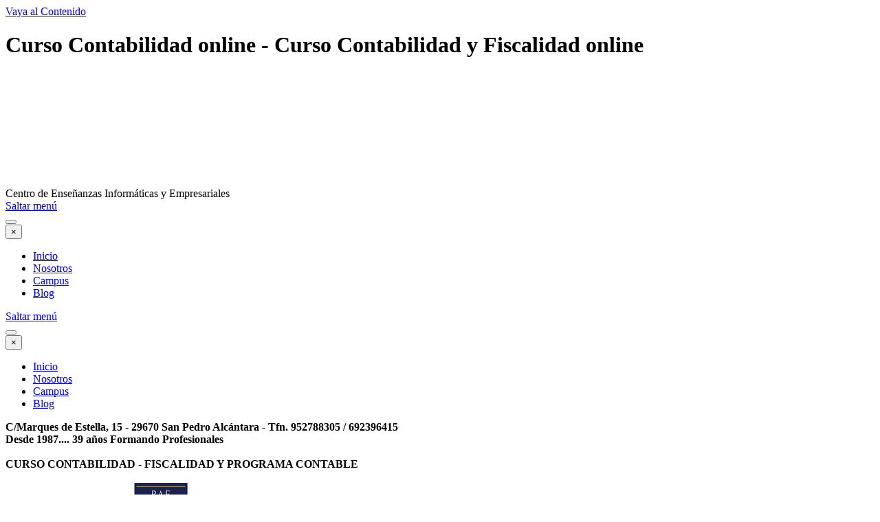

--- FILE ---
content_type: text/html
request_url: http://www.cursocontabilidadonline.com/
body_size: 15827
content:
<!DOCTYPE html><!-- HTML5 -->
<html prefix="og: http://ogp.me/ns#" lang="es-ES" dir="ltr">
	<head>
		<title>Curso Contabilidad online - Curso Contabilidad y Fiscalidad online</title>
		<meta charset="utf-8" />
		<!--[if IE]><meta http-equiv="ImageToolbar" content="False" /><![endif]-->
		<meta name="author" content="Juan Canca Herrera" />
		<meta name="generator" content="Incomedia WebSite X5 Pro 2025.3.4 - www.websitex5.com" />
		<meta name="description" content="Curso Contabilidad - Fiscalidad y Programa contablel online. Totalmente practico" />
		<meta name="keywords" content="Siltra, nominas, seguridad social, contratacion" />
		<meta property="og:locale" content="es" />
		<meta property="og:type" content="website" />
		<meta property="og:url" content="https://www.cursocontabilidadonline.com/index.html" />
		<meta property="og:title" content="Curso Contabilidad online" />
		<meta property="og:site_name" content="Curso Contabilidad y Fiscalidad online" />
		<meta property="og:description" content="Curso Contabilidad - Fiscalidad y Programa contablel online. Totalmente practico" />
		<meta property="og:image" content="https://www.cursocontabilidadonline.com/favImage.png" />
		<meta property="og:image:type" content="image/png">
		<meta property="og:image:width" content="2674">
		<meta property="og:image:height" content="2671">
		<meta name="twitter:card" content="summary_large_image">
		<meta name="viewport" content="width=device-width, initial-scale=1" />
		
		<link rel="stylesheet" href="style/reset.css?2025-3-4-0" media="screen,print" />
		<link rel="stylesheet" href="style/print.css?2025-3-4-0" media="print" />
		<link rel="stylesheet" href="style/style.css?2025-3-4-0" media="screen,print" />
		<link rel="stylesheet" href="style/template.css?2025-3-4-0" media="screen" />
		<link rel="stylesheet" href="pluginAppObj/pluginAppObj_293/custom.css" media="screen, print" />
		<link rel="stylesheet" href="pcss/index.css?2025-3-4-0-639045453348323931" media="screen,print" />
		<script src="res/jquery.js?2025-3-4-0"></script>
		<script src="res/x5engine.js?2025-3-4-0" data-files-version="2025-3-4-0"></script>
		<script>
		x5engine.boot.push(function(){ x5engine.contentSlider.init( { classes: { root: 'content-slider-root', container: 'content-slider-container', slide: 'slide-container', animated: 'slide-animated-element', fadeEffect: 'change-effect-fade', cubeEffect: 'change-effect-cube', ctrlContainer: 'content-slider-ctrl-container', ctrlVisible: 'ctrl-visible', ctrlVisibleOnMobile: 'ctrl-visible-on-mobile', prev: '-prev', next: '-next', btnPrev: 'btn-prev', btnNext: 'btn-next', defaultSlide: 'default-slide', slideOut: 'exiting-slide', slideIn: 'entering-slide', noElementEffect: 'element-effect-none', radioIdSeparator: '-slide-radio-', radioBar: 'current-slide-radio-container', radioBarNext: 'radio-bar-next', radioBarPrev: 'radio-bar-prev', radioSlide: 'current-slide-radio-visible', radioSlideSelected: 'current-slide-radio-visible-selected' }, radio: { visibleNumber: 15, size: 22, slideBarGap: 10 }, config: { radioSliding: { enabled: false }, ctrlHidingDuringAnimations: { enabled: true, animations: [ 'change-effect-rotateX', 'change-effect-rotateY', 'change-effect-cube' ] } } } ); }, false, 7);
		x5engine.boot.push(function () { x5engine.contentSlider['imObjectContentSlider_292'].autoplay(5000); }, false, 8); 
		
		</script>
		<script src="pluginAppObj/pluginAppObj_293/main.js"></script>
		<script>
			window.onload = function(){ checkBrowserCompatibility('El Explorador que estás usando no es compatible con las funciones requeridas para mostrar este Sitio web.','El Navegador que estás utilizando podría no ser compatible con las funciones requeridas para poder ver este Sitio web.','[1]Actualiza tu explorador [/1] o [2]continuar de todos modos[/2].','http://outdatedbrowser.com/'); };
			x5engine.utils.currentPagePath = 'index.html';
			x5engine.boot.push(function () { x5engine.utils.imCodeProtection('Juan Canca Herrera'); });
			x5engine.boot.push(function () { x5engine.imPageToTop.initializeButton({}); });
		</script>
		<meta name="google-site-verification" content="iF81UHeDh1vrhQi1SBgUrqoe72EqXrGYhGlbN5Av_F8" />
		<script type="application/ld+json">[
	{
		"@type": "LocalBusiness",
		"@id": "https://www.cursocontabilidadonline.com/",
		"url": "https://www.cursocontabilidadonline.com/",
		"name": "CURSO CONTABILIDAD ONLINE",
		"logo": {
			"@type": "ImageObject",
			"url": "https://www.cursocontabilidadonline.com/images/LOGO-TRON-BUENO-REDONDO-TRANSPARENTE.png",
			"width": 2674,
			"height": 2671
		},
		"address": {
			"@type": "PostalAddress",
			"streetAddress": "C/MARQUES DE ESTELLA, 15",
			"addressLocality": "SAN PEDRO ALCANTARA",
			"addressRegion": "MALAGA",
			"addressCountry": "ESPAÑA",
			"postalCode": "29670"
		},
		"telephone": "692396415",
		"email": "info@cursocontabilidadonline.com",
		"@context": "https://schema.org"
	}
]</script>
		<script
		src="https://www.paypal.com/sdk/js?client-id=AYi2PFsSuQiDvxquAtGwWrsiXl7-XV6beidgVIOhiC138Uvi9_R4bZeu5YFnuguiOgmd0jUUEmgF7y1s&currency=EUR&components=messages"
		data-namespace="PayPalSDK">
		</script>
		<!-- Global site tag (gtag.js) - Google Analytics -->
		<script async src="https://www.googletagmanager.com/gtag/js?id=UA-151118185-2"></script>
		<script>
		  window.dataLayer = window.dataLayer || [];
		  function gtag(){dataLayer.push(arguments);}
		  gtag('js', new Date());
		
		  gtag('config', 'UA-151118185-2');
		</script>
		
		
		<script>(function(i,s,o,g,r,a,m){i['GoogleAnalyticsObject']=r;i[r]=i[r]||function(){(i[r].q=i[r].q||[]).push(arguments)},i[r].l=1*new Date();a=s.createElement(o),m=s.getElementsByTagName(o)[0];a.async=1;a.src=g;m.parentNode.insertBefore(a,m)})(window,document,'script','//www.google-analytics.com/analytics.js','ga');ga('create', 'UA-151118185-2','auto');ga('send', 'pageview');</script>
	</head>
	<body>
		<div id="imPageExtContainer">
			<div id="imPageIntContainer">
				<a class="screen-reader-only-even-focused" href="#imGoToCont" title="Salta el menu principal">Vaya al Contenido</a>
				<div id="imHeaderBg"></div>
				<div id="imPage">
					<header id="imHeader">
						<h1 class="imHidden">Curso Contabilidad online - Curso Contabilidad y Fiscalidad online</h1>
						<div id="imHeaderObjects"><div id="imHeader_imObjectImage_04_wrapper" class="template-object-wrapper"><div id="imHeader_imObjectImage_04"><div id="imHeader_imObjectImage_04_container"><img src="images/logo-tron-blanco.png" alt="Cursos Nominas y Seguridad Social" title="Logotipo" width="163" height="163" />
</div></div></div><div id="imHeader_imObjectTitle_05_wrapper" class="template-object-wrapper"><div id="imHeader_imObjectTitle_05"><span id ="imHeader_imObjectTitle_05_text" >Centro de Enseñanzas Informáticas y Empresariales</span></div></div><div id="imHeader_imMenuObject_06_wrapper" class="template-object-wrapper"><!-- UNSEARCHABLE --><a id="imHeader_imMenuObject_06_skip_menu" href="#imHeader_imMenuObject_06_after_menu" class="screen-reader-only-even-focused">Saltar menú</a><div id="imHeader_imMenuObject_06"><nav id="imHeader_imMenuObject_06_container"><button type="button" class="clear-button-style hamburger-button hamburger-component" aria-label="Mostrar menú"><span class="hamburger-bar"></span><span class="hamburger-bar"></span><span class="hamburger-bar"></span></button><div class="hamburger-menu-background-container hamburger-component">
	<div class="hamburger-menu-background menu-mobile menu-mobile-animated hidden">
		<button type="button" class="clear-button-style hamburger-menu-close-button" aria-label="Cerrar"><span aria-hidden="true">&times;</span></button>
	</div>
</div>
<ul class="menu-mobile-animated hidden">
	<li class="imMnMnFirst imPage" data-link-paths=",/index.html,/">
<div class="label-wrapper">
<div class="label-inner-wrapper">
		<a class="label" href="index.html">
Inicio		</a>
</div>
</div>
	</li><li class="imMnMnMiddle imLevel" data-link-hash="1796824951"><div class="label-wrapper"><div class="label-inner-wrapper"><a href="http://www.academiatron.com/" onmouseover="x5engine.imTip.Show(this, { text: 'Información del Centro de Formación', width: 180});" onfocus="$(this).trigger('mouseover');"  class="label">Nosotros</a></div></div></li><li class="imMnMnMiddle imLevel" data-link-hash="-1974549337"><div class="label-wrapper"><div class="label-inner-wrapper"><a href="http://campus.informaticatron.es" target="_blank" onmouseover="x5engine.imTip.Show(this, { text: 'Acceso al Campus de Centro de formación TRON', width: 180});" onfocus="$(this).trigger('mouseover');"  class="label">Campus</a></div></div></li><li class="imMnMnLast imLevel" data-link-hash="-1835495427"><div class="label-wrapper"><div class="label-inner-wrapper"><a href="http://www.informaticatron.es/blog/index.php" target="_blank" class="label">Blog</a></div></div></li></ul></nav></div><a id="imHeader_imMenuObject_06_after_menu" class="screen-reader-only-even-focused"></a><!-- UNSEARCHABLE END --><script>
var imHeader_imMenuObject_06_settings = {
	'menuId': 'imHeader_imMenuObject_06',
	'responsiveMenuEffect': 'slide',
	'responsiveMenuLevelOpenEvent': 'mouseover',
	'animationDuration': 1000,
}
x5engine.boot.push(function(){x5engine.initMenu(imHeader_imMenuObject_06_settings)});
$(function () {
    $('#imHeader_imMenuObject_06_container ul li').not('.imMnMnSeparator').each(function () {
        $(this).on('mouseenter', function (evt) {
            if (!evt.originalEvent) {
                evt.stopImmediatePropagation();
                evt.preventDefault();
                return;
            }
        });
    });
});
$(function () {$('#imHeader_imMenuObject_06_container ul li').not('.imMnMnSeparator').each(function () {    var $this = $(this), timeout = 0;    $this.on('mouseenter', function () {        if($(this).parents('#imHeader_imMenuObject_06_container-menu-opened').length > 0) return;         clearTimeout(timeout);        setTimeout(function () { $this.children('ul, .multiple-column').stop(false, false).fadeIn(); }, 250);    }).on('mouseleave', function () {        if($(this).parents('#imHeader_imMenuObject_06_container-menu-opened').length > 0) return;         timeout = setTimeout(function () { $this.children('ul, .multiple-column').stop(false, false).fadeOut(); }, 250);    });});});

</script>
</div><div id="imHeader_imMenuObject_07_wrapper" class="template-object-wrapper"><!-- UNSEARCHABLE --><a id="imHeader_imMenuObject_07_skip_menu" href="#imHeader_imMenuObject_07_after_menu" class="screen-reader-only-even-focused">Saltar menú</a><div id="imHeader_imMenuObject_07"><nav id="imHeader_imMenuObject_07_container"><button type="button" class="clear-button-style hamburger-button hamburger-component" aria-label="Mostrar menú"><span class="hamburger-bar"></span><span class="hamburger-bar"></span><span class="hamburger-bar"></span></button><div class="hamburger-menu-background-container hamburger-component">
	<div class="hamburger-menu-background menu-mobile menu-mobile-animated hidden">
		<button type="button" class="clear-button-style hamburger-menu-close-button" aria-label="Cerrar"><span aria-hidden="true">&times;</span></button>
	</div>
</div>
<ul class="menu-mobile-animated hidden">
	<li class="imMnMnFirst imPage" data-link-paths=",/index.html,/">
<div class="label-wrapper">
<div class="label-inner-wrapper">
		<a class="label" href="index.html">
Inicio		</a>
</div>
</div>
	</li><li class="imMnMnMiddle imLevel" data-link-hash="1796824951"><div class="label-wrapper"><div class="label-inner-wrapper"><a href="http://www.academiatron.com/" onmouseover="x5engine.imTip.Show(this, { text: 'Información del Centro de Formación', width: 180});" onfocus="$(this).trigger('mouseover');"  class="label">Nosotros</a></div></div></li><li class="imMnMnMiddle imLevel" data-link-hash="-1974549337"><div class="label-wrapper"><div class="label-inner-wrapper"><a href="http://campus.informaticatron.es" target="_blank" onmouseover="x5engine.imTip.Show(this, { text: 'Acceso al Campus de Centro de formación TRON', width: 180});" onfocus="$(this).trigger('mouseover');"  class="label">Campus</a></div></div></li><li class="imMnMnLast imLevel" data-link-hash="-1835495427"><div class="label-wrapper"><div class="label-inner-wrapper"><a href="http://www.informaticatron.es/blog/index.php" target="_blank" class="label">Blog</a></div></div></li></ul></nav></div><a id="imHeader_imMenuObject_07_after_menu" class="screen-reader-only-even-focused"></a><!-- UNSEARCHABLE END --><script>
var imHeader_imMenuObject_07_settings = {
	'menuId': 'imHeader_imMenuObject_07',
	'responsiveMenuEffect': 'slide',
	'responsiveMenuLevelOpenEvent': 'mouseover',
	'animationDuration': 1000,
}
x5engine.boot.push(function(){x5engine.initMenu(imHeader_imMenuObject_07_settings)});
$(function () {
    $('#imHeader_imMenuObject_07_container ul li').not('.imMnMnSeparator').each(function () {
        $(this).on('mouseenter', function (evt) {
            if (!evt.originalEvent) {
                evt.stopImmediatePropagation();
                evt.preventDefault();
                return;
            }
        });
    });
});
$(function () {$('#imHeader_imMenuObject_07_container ul li').not('.imMnMnSeparator').each(function () {    var $this = $(this), timeout = 0;    $this.on('mouseenter', function () {        if($(this).parents('#imHeader_imMenuObject_07_container-menu-opened').length > 0) return;         clearTimeout(timeout);        setTimeout(function () { $this.children('ul, .multiple-column').stop(false, false).fadeIn(); }, 250);    }).on('mouseleave', function () {        if($(this).parents('#imHeader_imMenuObject_07_container-menu-opened').length > 0) return;         timeout = setTimeout(function () { $this.children('ul, .multiple-column').stop(false, false).fadeOut(); }, 250);    });});});

</script>
</div><div id="imHeader_imTextObject_08_wrapper" class="template-object-wrapper"><div id="imHeader_imTextObject_08">
	<div data-index="0"  class="text-tab-content grid-prop current-tab "  id="imHeader_imTextObject_08_tab0" style="opacity: 1; " role="tabpanel" tabindex="0">
		<div class="text-inner">
			<div class="imTACenter"><span class="fs12lh1-5 cf1"><b>C/Marques de Estella, 15 - 29670 San Pedro Alcántara - Tfn. 952788305 / 692396415</b></span></div>
		</div>
	</div>

</div>
</div></div>
					</header>
					<div id="imStickyBarContainer">
						<div id="imStickyBarGraphics"></div>
						<div id="imStickyBar">
							<div id="imStickyBarObjects"></div>
						</div>
					</div>
					<div id="imSideBar">
						<div id="imSideBarObjects"></div>
					</div>
					<div id="imContentGraphics"></div>
					<main id="imContent">
						<a id="imGoToCont"></a>
						<div id="imPageRow_1" class="imPageRow">
						
						</div>
						<div id="imCell_264" class=""> <div id="imCellStyleGraphics_264" ></div><div id="imCellStyleBorders_264"></div><div id="imTextObject_264">
							<div data-index="0"  class="text-tab-content grid-prop current-tab "  id="imTextObject_264_tab0" style="opacity: 1; " role="tabpanel" tabindex="0">
								<div class="text-inner">
									<div class="imTACenter"><span class="fs18lh1-5 cf1 ff1"><b>Desde 1987.... 39 años Formando Profesionales</b></span></div><div class="imTACenter"><span class="fs8lh1-5 cf1 ff1"><b><br></b></span></div><div class="imTACenter"><span class="fs36lh1-5 cf1 ff1"><b>CURSO CONTABILIDAD - FISCALIDAD Y PROGRAMA CONTABLE</b></span></div>
								</div>
							</div>
						
						</div>
						</div><div id="imPageRow_2" class="imPageRow">
						
						</div>
						<div id="imCell_289" class=""> <div id="imCellStyleGraphics_289" ></div><div id="imCellStyleBorders_289"></div><div id="imTextObject_289">
							<div data-index="0"  class="text-tab-content grid-prop current-tab "  id="imTextObject_289_tab0" style="opacity: 1; " role="tabpanel" tabindex="0">
								<div class="text-inner">
									<div class="imTACenter"><div class="imTARight"><br></div><div class="imTAJustify"><a href="http://www.informaticatron.es/spa.html" target="_blank" class="imCssLink fleft inline-block"><img class="image-0 fleft" src="images/despachos-referentes_7u909mrw.png" alt="Logo Despachos Referentes" title="Logo" width="181" height="60" /></a><a href="http://www.informaticatron.es/spa.html" target="_blank" class="imCssLink fright inline-block"><img class="image-1 fright" src="images/PAE-LEGAL-LAST-REFORMADA.png" alt="Logo PAE" title="Logo" width="96" height="96" /></a><div class="imTACenter"><div class="imTACenter"><span class="imTAJustify fs12lh1-5 ff1">El curso de </span><span class="imTAJustify fs12lh1-5 ff1"><b>Contabilidad - Fiscalidad y Programa Contable Online</b></span><span class="imTAJustify fs12lh1-5 ff1">, están acreditado por Despachos Referentes con diploma acreditativo.</span><div><span class="imTAJustify fs12lh1-5 ff1">Nuestra enseñanza es no oficial y no conducente a la obtención de un título con carácter oficial o certificado de profesionalidad.</span></div><div><span class="imTAJustify fs12lh1-5 ff1">Enseñanza privada con el objetivo de formarte en la realidad práctica del entorno empresarial.</span></div><div><span class="imTAJustify fs12lh1-5 ff1"><br></span></div><div><div class="imTACenter"><b><span class="fs14lh1-5 ff1"><a href="index.html#op1" class="imCssLink" onclick="return x5engine.utils.location('index.html#op1', null, false)">Lo que Opinan de Nosotros Los Alumnos que han Realizado Cursos</a></span></b></div></div></div></div></div></div>
									<div style="height: 0; clear: both;"></div>
								</div>
							</div>
						
						</div>
						</div><div id="imPageRow_3" class="imPageRow">
						
						</div>
						<div id="imCell_292" class=""> <div id="imCellStyleGraphics_292" ></div><div id="imCellStyleBorders_292"></div><div id="imObjectContentSlider_292" class="content-slider content-slider-root"><div class="content-slider content-slider-container change-effect-none" role="region" aria-live="polite"><div id="imObjectContentSlider_292-slide-0" class="content-slider slide-container default-slide" ><div class="content-slider slide-grid-container only-txt-grid image-overlap element-effect-bounce"><div class="content-slider slide-element slide-txt-container"><div class="content-slider slide-txt-content"><div class="content-slider slide-animated-element slide-txt-block-container slide-title"><div class="content-slider slide-txt-block-content slide-animated-content slide-title" >DOCUMENTACION REAL </div></div><div class="content-slider slide-animated-element slide-txt-block-container slide-description"><div class="content-slider slide-txt-block-content slide-animated-content slide-description" >Paso a paso, iremos introduciendo la contabilidad de una emrpesa, todo de una forma práctica y real. </div></div><div class="content-slider slide-animated-element slide-txt-block-container slide-button"><button class="content-slider slide-txt-block-content slide-animated-content slide-button" onclick=" return x5engine.utils.imPopUpWin('https://cursocontabilidadonline.com/files/contadir.pdf', '', -1, -1, true);">Descargar Dossier Informátivo del Curso </button></div></div></div></div></div><div id="imObjectContentSlider_292-slide-1" class="content-slider slide-container"  style="visibility: hidden;"><div class="content-slider slide-grid-container only-txt-grid image-overlap element-effect-bounce"><div class="content-slider slide-element slide-txt-container"><div class="content-slider slide-txt-content"><div class="content-slider slide-animated-element slide-txt-block-container slide-title"><div class="content-slider slide-txt-block-content slide-animated-content slide-title" >LABORES ADMINISTRATIVAS </div></div><div class="content-slider slide-animated-element slide-txt-block-container slide-description"><div class="content-slider slide-txt-block-content slide-animated-content slide-description" >Facturas, Recibos, Extractos Bancarios, Leasing, Prestamos, Intracomunitarias, Descuento de Efectos, SEPA, Retenciones, Gastos, etc. Todos los asientos posibles. </div></div><div class="content-slider slide-animated-element slide-txt-block-container slide-button"><button class="content-slider slide-txt-block-content slide-animated-content slide-button" onclick=" return x5engine.utils.imPopUpWin('https://cursocontabilidadonline.com/files/contadir.pdf', '', -1, -1, true);">Descargar Dossier Informátivo del Curso </button></div></div></div></div></div><div id="imObjectContentSlider_292-slide-2" class="content-slider slide-container"  style="visibility: hidden;"><div class="content-slider slide-grid-container only-txt-grid image-overlap element-effect-bounce"><div class="content-slider slide-element slide-txt-container"><div class="content-slider slide-txt-content"><div class="content-slider slide-animated-element slide-txt-block-container slide-title"><div class="content-slider slide-txt-block-content slide-animated-content slide-title" >NUNCA ESTARAS SOLO </div></div><div class="content-slider slide-animated-element slide-txt-block-container slide-description"><div class="content-slider slide-txt-block-content slide-animated-content slide-description" >Seguimiento semanal del trabajo realizado, una vez terminado los ejercicios, se envian los siguientes, nunca se te acumulará el trabajo </div></div><div class="content-slider slide-animated-element slide-txt-block-container slide-button"><button class="content-slider slide-txt-block-content slide-animated-content slide-button" onclick=" return x5engine.utils.imPopUpWin('https://cursocontabilidadonline.com/files/contadir.pdf', '', -1, -1, true);">Descargar Dossier Informátivo del Curso </button></div></div></div></div></div><div id="imObjectContentSlider_292-slide-3" class="content-slider slide-container"  style="visibility: hidden;"><div class="content-slider slide-grid-container only-txt-grid image-overlap element-effect-bounce"><div class="content-slider slide-element slide-txt-container"><div class="content-slider slide-txt-content"><div class="content-slider slide-animated-element slide-txt-block-container slide-title"><div class="content-slider slide-txt-block-content slide-animated-content slide-title" >CLASES POR WEBINAR </div></div><div class="content-slider slide-animated-element slide-txt-block-container slide-description"><div class="content-slider slide-txt-block-content slide-animated-content slide-description" >Las clases mas complejas se realizan mediante webinar desde tu casa, de profesor a alumno </div></div><div class="content-slider slide-animated-element slide-txt-block-container slide-button"><button class="content-slider slide-txt-block-content slide-animated-content slide-button" onclick=" return x5engine.utils.imPopUpWin('https://cursocontabilidadonline.com/files/contadir.pdf', '', -1, -1, true);">Descargar Dossier Informátivo del Curso </button></div></div></div></div></div><div id="imObjectContentSlider_292-slide-4" class="content-slider slide-container"  style="visibility: hidden;"><div class="content-slider slide-grid-container only-txt-grid image-overlap element-effect-bounce"><div class="content-slider slide-element slide-txt-container"><div class="content-slider slide-txt-content"><div class="content-slider slide-animated-element slide-txt-block-container slide-title"><div class="content-slider slide-txt-block-content slide-animated-content slide-title" >REGISTRO MERCANTIL </div></div><div class="content-slider slide-animated-element slide-txt-block-container slide-description"><div class="content-slider slide-txt-block-content slide-animated-content slide-description" >Explicaciones detalladas y paso a paso de la presentación de la legalización de libros y cuentas anuales en el Registro Mercantil.  </div></div><div class="content-slider slide-animated-element slide-txt-block-container slide-button"><button class="content-slider slide-txt-block-content slide-animated-content slide-button" onclick="return x5engine.imShowBox({ media:[{type: 'iframe', url: 'https://cursocontabilidadonline.com/files/contadir.pdf', width: 1920, height: 1080, description: ''}]}, 0, this);">Descargar Dossier Informátivo del Curso </button></div></div></div></div></div><div id="imObjectContentSlider_292-slide-5" class="content-slider slide-container"  style="visibility: hidden;"><div class="content-slider slide-grid-container only-txt-grid image-overlap element-effect-bounce"><div class="content-slider slide-element slide-txt-container"><div class="content-slider slide-txt-content"><div class="content-slider slide-animated-element slide-txt-block-container slide-title"><div class="content-slider slide-txt-block-content slide-animated-content slide-title" >CONTABILIDAD </div></div><div class="content-slider slide-animated-element slide-txt-block-container slide-description"><div class="content-slider slide-txt-block-content slide-animated-content slide-description" >Según el Plan General Contable. <br />Contabilización de todos los documentos que se realizan en  el curso </div></div><div class="content-slider slide-animated-element slide-txt-block-container slide-button"><button class="content-slider slide-txt-block-content slide-animated-content slide-button" onclick=" return x5engine.utils.imPopUpWin('https://cursocontabilidadonline.com/files/contadir.pdf', '', -1, -1, true);">Descargar Dossier Informátivo del Curso </button></div></div></div></div></div><div id="imObjectContentSlider_292-slide-6" class="content-slider slide-container"  style="visibility: hidden;"><div class="content-slider slide-grid-container only-txt-grid image-overlap element-effect-bounce"><div class="content-slider slide-element slide-txt-container"><div class="content-slider slide-txt-content"><div class="content-slider slide-animated-element slide-txt-block-container slide-title"><div class="content-slider slide-txt-block-content slide-animated-content slide-title" >FISCALIDAD </div></div><div class="content-slider slide-animated-element slide-txt-block-container slide-description"><div class="content-slider slide-txt-block-content slide-animated-content slide-description" >Modelos Trimestrales, Resumenes Anuales. Todo explicado paso a paso, desde como se realizan las operaciones a como se envia el fichero del modelo a la AEAT, mediante la web. 036 - 600 - 111 - 115 - 303 - 180 - 190 - 3347 - 349 - 390.<br />Paso a paso. Nunca se da nada por sabido </div></div><div class="content-slider slide-animated-element slide-txt-block-container slide-button"><button class="content-slider slide-txt-block-content slide-animated-content slide-button" onclick=" return x5engine.utils.imPopUpWin('https://cursocontabilidadonline.com/files/contadir.pdf', '', -1, -1, true);">Descargar Dossier Informátivo del Curso </button></div></div></div></div></div><div id="imObjectContentSlider_292-slide-7" class="content-slider slide-container"  style="visibility: hidden;"><div class="content-slider slide-grid-container only-txt-grid image-overlap element-effect-bounce"><div class="content-slider slide-element slide-txt-container"><div class="content-slider slide-txt-content"><div class="content-slider slide-animated-element slide-txt-block-container slide-title"><div class="content-slider slide-txt-block-content slide-animated-content slide-title" >CONTASOL </div></div><div class="content-slider slide-animated-element slide-txt-block-container slide-description"><div class="content-slider slide-txt-block-content slide-animated-content slide-description" >No solo aprendemos a realizar las labores de administración,  contabilidad y fiscalidad, tambien la incorporamos y la realizamos con estos programas informáticos </div></div><div class="content-slider slide-animated-element slide-txt-block-container slide-button"><button class="content-slider slide-txt-block-content slide-animated-content slide-button" onclick=" return x5engine.utils.imPopUpWin('https://cursocontabilidadonline.com/files/contadir.pdf', '', -1, -1, true);">Descargar Dossier Informátivo del Curso </button></div></div></div></div></div><div id="imObjectContentSlider_292-slide-8" class="content-slider slide-container"  style="visibility: hidden;"><div class="content-slider slide-grid-container only-txt-grid image-overlap element-effect-bounce"><div class="content-slider slide-element slide-txt-container"><div class="content-slider slide-txt-content"><div class="content-slider slide-animated-element slide-txt-block-container slide-title"><div class="content-slider slide-txt-block-content slide-animated-content slide-title" >CLASES EN DIRECTO </div></div><div class="content-slider slide-animated-element slide-txt-block-container slide-description"><div class="content-slider slide-txt-block-content slide-animated-content slide-description" >Lunes, Martes y Miercoles, clases en directo. El profesor guiará a lo largo del curso siempre al alumno. Nunca estarás solo. </div></div><div class="content-slider slide-animated-element slide-txt-block-container slide-button"><button class="content-slider slide-txt-block-content slide-animated-content slide-button" onclick=" return x5engine.utils.imPopUpWin('https://cursocontabilidadonline.com/files/contadir.pdf', '', -1, -1, true);">Descargar Dossier Informátivo del Curso </button></div></div></div></div></div><div id="imObjectContentSlider_292-slide-9" class="content-slider slide-container"  style="visibility: hidden;"><div class="content-slider slide-grid-container only-txt-grid image-overlap element-effect-bounce"><div class="content-slider slide-element slide-txt-container"><div class="content-slider slide-txt-content"><div class="content-slider slide-animated-element slide-txt-block-container slide-description"><div class="content-slider slide-txt-block-content slide-animated-content slide-description" >Un Curso Diferente, donde aprenderás a realizar las labores de Contabilidad, Fiscalidad y Administración de una empresa. Totalmente Práctico con explicaciones muy detalladas y resolviendo la problematica de la documentación que se genera </div></div><div class="content-slider slide-animated-element slide-txt-block-container slide-button"><button class="content-slider slide-txt-block-content slide-animated-content slide-button" >Descargar Dossier Informátivo del Curso </button></div></div></div></div></div><div class="content-slider content-slider-ctrl-container ctrl-visible screen-reader-only"><button type="button" class="clear-button-style content-slider content-slider-ctrl btn-ctrl btn-prev ctrl-visible screen-reader-only" onclick ="x5engine.contentSlider['imObjectContentSlider_292'].prev();" aria-label="Atrás"><svg aria-hidden="true" class="arrow-btn left-arrow" xmlns="http://www.w3.org/2000/svg" viewBox="0 0 50 50"><rect class="a" x="5.03" y="5.03" width="39.94" height="39.94"/><path class="b" d="M15.09,25a1.17,1.17,0,0,1,.34-.78L31.3,8.35a1.07,1.07,0,0,1,1.57,0l1.7,1.7a1.07,1.07,0,0,1,0,1.57L21.19,25,34.57,38.38a1.07,1.07,0,0,1,0,1.57l-1.7,1.7a1.07,1.07,0,0,1-1.57,0L15.43,25.78A1.17,1.17,0,0,1,15.09,25Z"/></svg></button><button type="button" class="clear-button-style content-slider content-slider-ctrl btn-ctrl btn-next ctrl-visible screen-reader-only" onclick ="x5engine.contentSlider['imObjectContentSlider_292'].next();" aria-label="Siguiente"><svg aria-hidden="true" class="arrow-btn right-arrow" xmlns="http://www.w3.org/2000/svg" viewBox="0 0 50 50"><rect class="a" x="5.03" y="5.03" width="39.94" height="39.94" transform="translate(50 50) rotate(-180)"/><path class="b" d="M34.57,25.78,18.7,41.65a1.07,1.07,0,0,1-1.57,0l-1.7-1.7a1.07,1.07,0,0,1,0-1.57L28.81,25,15.43,11.62a1.07,1.07,0,0,1,0-1.57l1.7-1.7a1.07,1.07,0,0,1,1.57,0L34.57,24.22a1.07,1.07,0,0,1,0,1.57Z"/></svg></button><div class="content-slider current-slide-radio-visible-container"><div class="content-slider content-slider-ctrl current-slide-radio-container ctrl-visible"><button type="button" class="clear-button-style content-slider current-slide-radio-visible current-slide-radio-visible-selected" onclick="x5engine.contentSlider['imObjectContentSlider_292'].goTo(0);" aria-label="Slide actual: 1" data-num="0"></button><button type="button" class="clear-button-style content-slider current-slide-radio-visible" onclick="x5engine.contentSlider['imObjectContentSlider_292'].goTo(1);" aria-label="Mostrar slide: 2" data-num="1"></button><button type="button" class="clear-button-style content-slider current-slide-radio-visible" onclick="x5engine.contentSlider['imObjectContentSlider_292'].goTo(2);" aria-label="Mostrar slide: 3" data-num="2"></button><button type="button" class="clear-button-style content-slider current-slide-radio-visible" onclick="x5engine.contentSlider['imObjectContentSlider_292'].goTo(3);" aria-label="Mostrar slide: 4" data-num="3"></button><button type="button" class="clear-button-style content-slider current-slide-radio-visible" onclick="x5engine.contentSlider['imObjectContentSlider_292'].goTo(4);" aria-label="Mostrar slide: 5" data-num="4"></button><button type="button" class="clear-button-style content-slider current-slide-radio-visible" onclick="x5engine.contentSlider['imObjectContentSlider_292'].goTo(5);" aria-label="Mostrar slide: 6" data-num="5"></button><button type="button" class="clear-button-style content-slider current-slide-radio-visible" onclick="x5engine.contentSlider['imObjectContentSlider_292'].goTo(6);" aria-label="Mostrar slide: 7" data-num="6"></button><button type="button" class="clear-button-style content-slider current-slide-radio-visible" onclick="x5engine.contentSlider['imObjectContentSlider_292'].goTo(7);" aria-label="Mostrar slide: 8" data-num="7"></button><button type="button" class="clear-button-style content-slider current-slide-radio-visible" onclick="x5engine.contentSlider['imObjectContentSlider_292'].goTo(8);" aria-label="Mostrar slide: 9" data-num="8"></button><button type="button" class="clear-button-style content-slider current-slide-radio-visible" onclick="x5engine.contentSlider['imObjectContentSlider_292'].goTo(9);" aria-label="Mostrar slide: 10" data-num="9"></button></div></div></div></div></div></div><div id="imPageRow_4" class="imPageRow">
						
						</div>
						<div id="imCell_376" class=""> <div id="op1"></div><div id="imCellStyleGraphics_376" ></div><div id="imCellStyleBorders_376"></div><div id="imObjectGallery_376"><div id="imObjectGalleryContainer_376"></div></div><script>var imObjectGallery_376_settings = {'target': '#imObjectGallery_376','backgroundColor': 'transparent','description': { 'fontSize': '9pt','fontFamily': 'Trebuchet MS','fontStyle': 'normal','fontWeight': 'normal'},'autoplay': true,'thumbs': { 'position': 'embed', 'number': 4 },'controlBar': { 'show': false, 'color': 'rgba(20, 20, 20, 1)' },'random': true,'fullScreen': false,'slideshow': { 'active': true, buttonPrev: { url: 'gallery/b01_l.png', x: -12, y: 0, width: 24, height: 37 }, buttonNext: { url: 'gallery/b01_r.png', x: -12, y: 0, width: 24, height: 37 }, nextPrevMode: 'visible'},'media': [{'type': 'image','width': 686,'height': 168,'url': 'gallery/op37.png','autoplayTime': 5000,'effect': 'none'},{'type': 'image','width': 679,'height': 317,'url': 'gallery/op38.jpg','autoplayTime': 5000,'effect': 'none'},{'type': 'image','width': 632,'height': 180,'url': 'gallery/op21_4uw5yap4.jpg','autoplayTime': 5000,'effect': 'none'},{'type': 'image','width': 556,'height': 50,'url': 'gallery/op22_d8znvoj2.jpg','autoplayTime': 5000,'effect': 'none'},{'type': 'image','width': 682,'height': 152,'url': 'gallery/op1_i2o6pbm4.jpg','autoplayTime': 5000,'effect': 'none'},{'type': 'image','width': 676,'height': 139,'url': 'gallery/op10_hhe414gi.jpg','autoplayTime': 5000,'effect': 'none'},{'type': 'image','width': 682,'height': 192,'url': 'gallery/op11_s5wi8ao5.jpg','autoplayTime': 5000,'effect': 'none'},{'type': 'image','width': 683,'height': 154,'url': 'gallery/op12_sarpb283.jpg','autoplayTime': 5000,'effect': 'none'},{'type': 'image','width': 688,'height': 265,'url': 'gallery/op13_c76gttj2.jpg','autoplayTime': 5000,'effect': 'none'},{'type': 'image','width': 683,'height': 287,'url': 'gallery/op14_9szokyl9.jpg','autoplayTime': 5000,'effect': 'none'},{'type': 'image','width': 687,'height': 136,'url': 'gallery/op15_sguqs0u8.jpg','autoplayTime': 5000,'effect': 'none'},{'type': 'image','width': 681,'height': 153,'url': 'gallery/op2_djefjxsf.jpg','autoplayTime': 5000,'effect': 'none'},{'type': 'image','width': 688,'height': 130,'url': 'gallery/op3_8bstx0pz.jpg','autoplayTime': 5000,'effect': 'none'},{'type': 'image','width': 684,'height': 129,'url': 'gallery/op4_lt9fa0ku.jpg','autoplayTime': 5000,'effect': 'none'},{'type': 'image','width': 681,'height': 180,'url': 'gallery/op5_oixv7ibb.jpg','autoplayTime': 5000,'effect': 'none'},{'type': 'image','width': 684,'height': 232,'url': 'gallery/op6_dy29e4jb.jpg','autoplayTime': 5000,'effect': 'none'},{'type': 'image','width': 556,'height': 50,'url': 'gallery/op22_d8znvoj2.jpg','autoplayTime': 5000,'effect': 'none'},{'type': 'image','width': 638,'height': 160,'url': 'gallery/op23.jpg','autoplayTime': 5000,'effect': 'none'},{'type': 'image','width': 636,'height': 85,'url': 'gallery/op24.jpg','autoplayTime': 5000,'effect': 'none'},{'type': 'image','width': 626,'height': 75,'url': 'gallery/op25.jpg','autoplayTime': 5000,'effect': 'none'},{'type': 'image','width': 681,'height': 192,'url': 'gallery/op26_evwh5z2m.jpg','autoplayTime': 5000,'effect': 'none'},{'type': 'image','width': 580,'height': 144,'url': 'gallery/op27_svaoiiz9.jpg','autoplayTime': 5000,'effect': 'none'},{'type': 'image','width': 681,'height': 163,'url': 'gallery/op7_0jf95sbr.jpg','autoplayTime': 5000,'effect': 'none'},{'type': 'image','width': 684,'height': 108,'url': 'gallery/op8_rv4yrexd.jpg','autoplayTime': 5000,'effect': 'none'},{'type': 'image','width': 677,'height': 147,'url': 'gallery/op9_zkq00x7q.jpg','autoplayTime': 5000,'effect': 'none'},{'type': 'image','width': 654,'height': 108,'url': 'gallery/op28.jpg','autoplayTime': 5000,'effect': 'none'},{'type': 'image','width': 669,'height': 190,'url': 'gallery/op29.jpg','autoplayTime': 5000,'effect': 'none'},{'type': 'image','width': 669,'height': 188,'url': 'gallery/op30.jpg','autoplayTime': 5000,'effect': 'none'},{'type': 'image','width': 669,'height': 212,'url': 'gallery/op31.jpg','autoplayTime': 5000,'effect': 'none'},{'type': 'image','width': 669,'height': 257,'url': 'gallery/op32.jpg','autoplayTime': 5000,'effect': 'none'},{'type': 'image','width': 684,'height': 165,'url': 'gallery/op33.jpg','autoplayTime': 5000,'effect': 'none'},{'type': 'image','width': 684,'height': 152,'url': 'gallery/op34.jpg','autoplayTime': 5000,'effect': 'none'},{'type': 'image','width': 684,'height': 135,'url': 'gallery/op35.jpg','autoplayTime': 5000,'effect': 'none'},{'type': 'image','width': 684,'height': 174,'url': 'gallery/op36.jpg','autoplayTime': 5000,'effect': 'none'}]};var dataimObjectGallery_376 = null;function loadimObjectGallery_376() {var startIndex = 0;if(!!dataimObjectGallery_376) {imObjectGallery_376_settings.startFrom = dataimObjectGallery_376.currentItemIndex();}var w = 0;var h = 0;w = $('#imObjectGallery_376').width();w = w + (-24);var wImageMax = 688;wImageMax = wImageMax + (-24);wImageMax = Math.min(2560, wImageMax);w  = Math.min(w, wImageMax);h = w * 1440 / 2560;imObjectGallery_376_settings.width = w;imObjectGallery_376_settings.height = h;dataimObjectGallery_376 = x5engine.gallery(imObjectGallery_376_settings);}x5engine.boot.push(function() {var imObjectGallery_376_resizeTo = null,imObjectGallery_376_width = 0,isFirstTime = true;loadimObjectGallery_376();x5engine.utils.onElementResize(document.getElementById('imObjectGallery_376').parentNode, function (rect, target) {if (imObjectGallery_376_width == rect.width) {return;}imObjectGallery_376_width = rect.width;if (!!imObjectGallery_376_resizeTo) {clearTimeout(imObjectGallery_376_resizeTo);}imObjectGallery_376_resizeTo = setTimeout(function() {if(!isFirstTime) {loadimObjectGallery_376();}else {isFirstTime = false;}}, 50);});});</script></div><div id="imPageRow_5" class="imPageRow">
						
						</div>
						<div id="imCell_265" class=""> <div id="imCellStyleGraphics_265" ></div><div id="imCellStyleBorders_265"></div><div id="imTextObject_265">
							<div data-index="0"  class="text-tab-content grid-prop current-tab "  id="imTextObject_265_tab0" style="opacity: 1; " role="tabpanel" tabindex="0">
								<div class="text-inner">
									<div class="imTACenter"><span class="fs18lh1-5 cf1 ff1"><b>Lunes, Martes, Miércoles y Jueves, Clases en Directo, de 18:30 a 20:30 horas. Nunca estarás solo, siempre el profesor guiará las clases. Evitamos la soledad del alumno en distancia. Todas las clases están grabadas en el campus para poder volver a visualizarla las veces que necesite. </b></span></div><div class="imTACenter"><span class="fs18lh1-5 cf1 ff1"><b>Lo más parecido a Presencial, pero desde tu casa.</b></span></div><div class="imTACenter"><b><span class="fs18lh1-5 cf1 ff1">Te invitamos a los webinar gratuitos que impartimos para que veas como son las clases en directo y puedas comprobar la eficacia de este sistema. </span></b></div><div class="imTACenter"><b><span class="fs18lh1-5 cf1 ff1">Solicita información al mail info@cursocontabilidadonline.com</span></b></div>
								</div>
							</div>
						
						</div>
						</div><div id="imPageRow_6" class="imPageRow">
						
						</div>
						<div id="imCell_290" class=""> <div id="BON"></div><div id="imCellStyleGraphics_290" ></div><div id="imCellStyleBorders_290"></div><div id="imTextObject_290">
							<div data-index="0"  class="text-tab-content grid-prop current-tab "  id="imTextObject_290_tab0" style="opacity: 1; " role="tabpanel" tabindex="0">
								<div class="text-inner">
									<div class="imTACenter"><span class="fs18lh1-5 cf1 ff1"><b>CURSO BONIFICABLE POR FUNDAE</b></span></div><div class="imTACenter"><span class="fs12lh1-5">Si desea bonificar el curso por FUNDAE, póngase en contacto con Raquel González Sánchez, móvil 667 200 398</span></div><div class="imTACenter"><span class="fs12lh1-5">Email: r.abadiaconsultor@gmail.com</span></div>
								</div>
							</div>
						
						</div>
						</div><div id="imPageRow_7" class="imPageRow">
						
						</div>
						<div id="imCell_340" class=""> <div id="imCellStyleGraphics_340" ></div><div id="imCellStyleBorders_340"></div><div id="imHTMLObject_340" class="imHTMLObject" style="text-align: center; width: 100%; overflow: hidden;"><iframe src="https://player.vimeo.com/video/1003123879?badge=0&amp;autopause=0&amp;player_id=0&amp;app_id=58479" width="1280" height="720" frameborder="0" allow="autoplay; fullscreen; picture-in-picture; clipboard-write" title="video contabilidad publicidad SEPTIEMBRE 2024"></iframe></div></div><div id="imPageRow_8" class="imPageRow">
						
						</div>
						<div id="imCell_354" class=""> <div id="imCellStyleGraphics_354" ></div><div id="imCellStyleBorders_354"></div><div id="imTextObject_354">
							<div data-index="0"  class="text-tab-content grid-prop current-tab "  id="imTextObject_354_tab0" style="opacity: 1; " role="tabpanel" tabindex="0">
								<div class="text-inner">
									<div class="imTACenter"><b class="fs12lh1-5"><span class="fs36lh1-5 cf1">GRABACIÓN </span></b><b class="fs36lh1-5 cf1">WEBINARS</b></div>
								</div>
							</div>
						
						</div>
						</div><div id="imPageRow_9" class="imPageRow">
						
						</div>
						<div id="imCell_408" class=""> <div id="imCellStyleGraphics_408" ></div><div id="imCellStyleBorders_408"></div><div id="imObjectImage_408"><div id="imObjectImage_408_container"><a href="webi.html" target="_blank"><img src="images/grabacion-webinar-3-conta.jpg"  width="539" height="340" />
						</a></div></div></div><div id="imCell_262" class=""> <div id="imCellStyleGraphics_262" ></div><div id="imCellStyleBorders_262"></div><div id="imTextObject_262">
							<div data-index="0"  class="text-tab-content grid-prop current-tab "  id="imTextObject_262_tab0" style="opacity: 1; " role="tabpanel" tabindex="0">
								<div class="text-inner">
									<div class="imTACenter"><br></div><div class="imTACenter"><span class="fs14lh1-5 cf1 ff1"><b>¿Quieres gestionar todo los relacionado con el tema contable y fiscal de tu negocio?</b></span></div><div class="imTACenter"><span class="fs14lh1-5 cf1 ff1"><b><br></b></span></div><div class="imTACenter"><span class="fs14lh1-5 cf1 ff1"><b>¿Has terminado los estudios y no te sientes capacitado para realizar un trabajo?</b></span></div><div class="imTACenter"><span class="fs14lh1-5 cf1 ff1"><b><br></b></span></div><div class="imTACenter"><span class="fs14lh1-5 cf1 ff1"><b>¿Te falta experiencia y práctica real?</b></span></div><div class="imTACenter"><span class="fs14lh1-5 cf1 ff1"><b><br></b></span></div><div class="imTACenter"><span class="fs14lh1-5 cf1 ff1"><b>¿Quieres ahorrar costes realizando tus propias gestiones ante los diferentes organismos?</b></span></div>
								</div>
							</div>
						
						</div>
						</div><div id="imCell_107" class=""> <div id="imCellStyleGraphics_107" ></div><div id="imCellStyleBorders_107"></div><div id="imTableObject_107">
							<div data-index="0"  class="text-tab-content grid-prop current-tab "  id="imTableObject_107_tab0" style="opacity: 1; " role="tabpanel" tabindex="0">
								<div class="text-inner">
									<table data-minrequestedwidth="300" data-computedwidth="300" style="width: 300px;"><tbody><tr><td colspan="2" rowspan="1" style="width: 192px; height: 68px; margin-top: 0px; margin-left: 0px;" class="imVc"><div class="imTACenter"><span class="fs14lh1-5"><a href="#" role="button" onclick="event.preventDefault(); x5engine.cart.ui.addToCart('60q0r589',1, null, null, true, '');" class="imCssLink">Quiero Matricularme en el Curso</a></span></div></td><td style="width: 93px; height: 68px;" class="imVc"><a href="#" role="button" onclick="event.preventDefault(); x5engine.cart.ui.addToCart('60q0r589',1, null, null, true, '');" onmouseover="x5engine.imTip.Show(this, { text: 'Inscripción en el Curso de Autónomos y en el Curso de Nóminas y Seguridad Social', width: 180});" onfocus="$(this).trigger('mouseover');"  class="imCssLink inline-block"><img class="image-0" src="images/Recogida-de-Titulos-2010-2011-2012-destacada.gif"  width="88" height="65" /></a><br></td></tr></tbody></table>
								</div>
							</div>
						
						</div>
						</div><div id="imCell_333" class=""> <div id="imCellStyleGraphics_333" ></div><div id="imCellStyleBorders_333"></div><div id="imHTMLObject_333" class="imHTMLObject" style="text-align: center; width: 100%; overflow: hidden;"><!-- En el código, actualiza dinámicamente
						data-pp-amount con el precio o el importe del carro.
						Por ejemplo, data-pp-amount=“89,99”
						para un producto con un precio de 89,99 €
						-->
						<div
						    data-pp-message
						    data-pp-style-layout="text"
						    data-pp-style-logo-type="inline"
						    data-pp-style-text-color="black"
						    data-pp-amount="350,00E">
						</div></div></div><div id="imCell_348" class=""> <div id="imCellStyleGraphics_348" ></div><div id="imCellStyleBorders_348"></div><div id="imObjectImage_348"><div id="imObjectImage_348_container"><a href="#" role="button" onclick="event.preventDefault(); x5engine.cart.ui.addToCart('60q0r589',1, null, null, true, '');"><img src="images/stripe.jpg" alt="Pago por Stripe" title="Pago por Stripe" width="94" height="60" />
						</a></div></div></div><div id="imCell_104" class=""> <div id="imCellStyleGraphics_104" ></div><div id="imCellStyleBorders_104"></div><div id="imTableObject_104">
							<div data-index="0"  class="text-tab-content grid-prop current-tab "  id="imTableObject_104_tab0" style="opacity: 1; " role="tabpanel" tabindex="0">
								<div class="text-inner">
									<table data-minrequestedwidth="301" data-computedwidth="301" style="width: 301px;"><tbody><tr style="display: table-row;"><td style="text-align: center; width: 141px; height: 95px; display: table-cell; margin-top: 0px; margin-left: 0px;" class="imVc"><b><span class="fs10lh1-5 cf1 ff1"><a href="http://cursocontabilidadonline.com/simucontasol.pdf" onclick="return x5engine.imShowBox({ media:[{type: 'iframe', url: 'http://cursocontabilidadonline.com/simucontasol.pdf', width: 1920, height: 1080, description: ''}]}, 0, this);" class="imCssLink">Ejemplo de Manual Práctico del</a></span></b><div><b><span class="fs10lh1-5 cf1 ff1"><a href="http://cursocontabilidadonline.com/simucontasol.pdf" onclick="return x5engine.imShowBox({ media:[{type: 'iframe', url: 'http://cursocontabilidadonline.com/simucontasol.pdf', width: 1920, height: 1080, description: ''}]}, 0, this);" class="imCssLink">Programa Contasol</a></span></b></div></td><td style="text-align: center; width: 144px; height: 95px; margin-top: 0px; margin-left: 0px;" colspan="2" class="imVc"><span class="cf1 ff1"><b><a href="https://cursocontabilidadonline.com/files/contadir.pdf" target="_blank" class="imCssLink">Dossier del curso</a></b></span></td></tr><tr style="display: table-row;"><td style="text-align: center; width: 141px; height: 116px; display: table-cell; margin-top: 0px; margin-left: 0px;" class="imVc"><div><a href="http://cursocontabilidadonline.com/simucontasol.pdf" onclick="return x5engine.imShowBox({ media:[{type: 'iframe', url: 'http://cursocontabilidadonline.com/simucontasol.pdf', width: 1920, height: 1080, description: ''}]}, 0, this);" class="imCssLink inline-block"><img class="image-0" src="images/contasol.jpg"  width="95" height="95" /></a></div></td><td style="text-align: center; width: 144px; height: 116px; margin-top: 0px; margin-left: 0px;" colspan="2" class="imVc"><a href="https://cursocontabilidadonline.com/files/contadir.pdf" target="_blank" onmouseover="x5engine.imTip.Show(this, { text: 'Dossier Informativo del Curso', width: 180});" onfocus="$(this).trigger('mouseover');"  class="imCssLink inline-block"><img class="image-3" src="images/Create-PDF.png"  width="88" height="88" /></a><br></td></tr></tbody></table>
								</div>
							</div>
						
						</div>
						</div><div id="imCell_106" class=""> <div id="imCellStyleGraphics_106" ></div><div id="imCellStyleBorders_106"></div><div id="imTextObject_106">
							<div data-index="0"  class="text-tab-content grid-prop current-tab "  id="imTextObject_106_tab0" style="opacity: 1; " role="tabpanel" tabindex="0">
								<div class="text-inner">
									<div class="imTACenter"><b class="fs16lh1-5 cf1 ff1">Tutorías</b></div><div><div> &nbsp;</div><div class="imTAJustify"><span class="fs12lh1-5 cf1 ff1">Las consultas que se realicen serán por e-mail y el tiempo de respuesta es máximo 24 horas en días lectivos.</span><br></div><div class="imTAJustify"><span class="fs12lh1-5 cf1 ff1"><br></span></div><div class="imTAJustify"><span class="fs12lh1-5 cf1 ff1">De Lunes a Miercoles en horario de 18:30 a 20:30 horas Clases en Directo, donde tambien se resuelven las dudas que tenga el alumno.</span></div><div class="imTAJustify"><span class="fs12lh1-5 cf1 ff1"><br></span></div><div></div><div></div></div>
								</div>
							</div>
						
						</div>
						</div><div id="imCell_108" class=""> <div id="imCellStyleGraphics_108" ></div><div id="imCellStyleBorders_108"></div><div id="imTableObject_108">
							<div data-index="0"  class="text-tab-content grid-prop current-tab "  id="imTableObject_108_tab0" style="opacity: 1; " role="tabpanel" tabindex="0">
								<div class="text-inner">
									<table data-minrequestedwidth="300" data-computedwidth="300" style="width: 300px;"><tbody><tr><td colspan="2" rowspan="1" style="width: 192px; height: 68px; margin-top: 0px; margin-left: 0px;" class="imVc"><div class="imTACenter"><span class="fs14lh1-5"><a href="#" role="button" onclick="event.preventDefault(); x5engine.cart.ui.addToCart('60q0r589',1, null, null, true, '');" class="imCssLink">Quiero Matricularme en el Curso</a></span></div></td><td style="width: 93px; height: 68px;" class="imVc"><a href="#" role="button" onclick="event.preventDefault(); x5engine.cart.ui.addToCart('60q0r589',1, null, null, true, '');" onmouseover="x5engine.imTip.Show(this, { text: 'Inscripción en el Curso de Autónomos y en el Curso de Nóminas y Seguridad Social', width: 180});" onfocus="$(this).trigger('mouseover');"  class="imCssLink inline-block"><img class="image-0" src="images/Recogida-de-Titulos-2010-2011-2012-destacada.gif"  width="88" height="65" /></a><br></td></tr></tbody></table>
								</div>
							</div>
						
						</div>
						</div><div id="imCell_334" class=""> <div id="imCellStyleGraphics_334" ></div><div id="imCellStyleBorders_334"></div><div id="imHTMLObject_334" class="imHTMLObject" style="text-align: center; width: 100%; overflow: hidden;"><!-- En el código, actualiza dinámicamente
						data-pp-amount con el precio o el importe del carro.
						Por ejemplo, data-pp-amount=“89,99”
						para un producto con un precio de 89,99 €
						-->
						<div
						    data-pp-message
						    data-pp-style-layout="text"
						    data-pp-style-logo-type="inline"
						    data-pp-style-text-color="black"
						    data-pp-amount="350,00">
						</div></div></div><div id="imCell_349" class=""> <div id="imCellStyleGraphics_349" ></div><div id="imCellStyleBorders_349"></div><div id="imObjectImage_349"><div id="imObjectImage_349_container"><a href="#" role="button" onclick="event.preventDefault(); x5engine.cart.ui.addToCart('60q0r589',1, null, null, true, '');"><img src="images/stripe.jpg" alt="Pago por Stripe" title="Pago por Stripe" width="94" height="60" />
						</a></div></div></div><div id="imCell_101" class=""> <div id="imCellStyleGraphics_101" ></div><div id="imCellStyleBorders_101"></div><div id="imTextObject_101">
							<div data-index="0"  class="text-tab-content grid-prop current-tab "  id="imTextObject_101_tab0" style="opacity: 1; " role="tabpanel" tabindex="0">
								<div class="text-inner">
									<div class="imTAJustify"><b class="fs14lh1-5 ff1">Curso Contabilidad - Fiscalidad - Programa Contable</b></div><div class="imTAJustify"><span class="imTALeft fs10lh1-5"><br></span></div><div data-text-align="center" class="imTACenter"><span class="imTALeft fs10lh1-5"><b><a href="index.html#BON" class="imCssLink" onclick="return x5engine.utils.location('index.html#BON', null, false)">BONIFICABLE POR FUNDAE</a></b></span></div><div data-text-align="center" class="imTACenter"><span class="imTALeft fs10lh1-5"><b><br></b></span></div><div class="imTAJustify"><span class="imTALeft fs11lh1-5 ff1">Preparación profesional y capacitar al alumno para que sea capaz de elaborar un libro diario y anote todos los asientos que se generen en un ejercicio contable, entendiendo todos los conceptos y aplicando correctamente el plan general de contabilidad. Tener una formación práctica que permita llevar la contabilidad de una empresa. Confeccionar los diferentes modelos de la agencia tributaria en un símil práctico basado en el proyecto real de una empresa.</span></div><div><div><div class="imTAJustify"><br></div><div class="fs10lh1-5"><span class="fs11lh1-5 ff1">El alumno al terminal el curso será capaz de:</span></div><div class="fs10lh1-5"><span class="fs11lh1-5"> </span></div><div class="fs10lh1-5"><ul><li><span class="fs11lh1-5 ff1">Registrar las operaciones diarias de una empresa y utilizar estos datos para elaborar un Balance de Situación y una Cuenta de Resultados.</span><br></li><li><span class="fs11lh1-5 ff1">Consultar, manejar y aplicar el Plan General de Contabilidad.</span><br></li><li><span class="fs11lh1-5 ff1">Utilizar un programa de contabilidad por ordenador.</span><br></li><li><span class="fs11lh1-5 ff1">Diferenciar los diferentes tipos de sociedades mercantiles que hay y conocer las operaciones específicas de cada una de ellas.</span><br></li><li>Interpretar los datos financieros de una empresa<br></li></ul></div></div><div> &nbsp;</div><div class="imTAJustify"><div class="imTACenter"><a href="https://cursocontabilidadonline.com/files/contadir.pdf" target="_blank" onmouseover="x5engine.imTip.Show(this, { text: 'Dossier Informativo del Curso de Nominas, Seguridad Social y Contratación Laboral', width: 180});" onfocus="$(this).trigger('mouseover');"  class="imCssLink inline-block"><img class="image-0" src="images/pdf_descarga_b7efe1ig.png"  width="107" height="32" /></a><br></div><div class="imTACenter"><br></div><div class="imTACenter"><span class="fs20lh1-5"><b><a href="files/clases-en-directo.jpg" onclick="return x5engine.imShowBox({ media:[{type: 'image', url: 'files/clases-en-directo.jpg', width: 595, height: 842, description: ''}]}, 0, this);" class="imCssLink">Modalidad Clases en Directo</a></b></span></div></div></div>
								</div>
							</div>
						
						</div>
						</div><div id="imCell_78" class=""> <div id="imCellStyleGraphics_78" ></div><div id="imCellStyleBorders_78"></div><div id="imTextObject_78">
							<div data-index="0"  class="text-tab-content grid-prop current-tab "  id="imTextObject_78_tab0" style="opacity: 1; " role="tabpanel" tabindex="0">
								<div class="text-inner">
									<p class="imTAJustify"></p><div class="imTALeft"><div class="imTAJustify"><div class="imTALeft"><b class="cf1"><div><b><b><span class="fs11lh1-5 ff1">DIRIGIDO</span></b></b></div></b><div class="cf1"><span class="fs11lh1-5 ff1"><br></span></div><div class="cf1"><ul><li><span class="fs11lh1-5 ff1"><span class="cf2">A quienes quieren aprender contabilidad y carecen por completo de conocimientos contables o apenas tienen unas nociones básicas, y necesitan obtener una formación adecuada para llevar la contabilidad de una empresa, o para conocer las bases fundamentales de la gestión de cualquier negocio</span><br></span></li><li><span class="fs11lh1-5 ff1"><span class="cf2">A todas aquellas personas que quieran adquirir conocimientos sobre esta materia, bien por el mero placer de ampliar el marco de su saber, bien porque profesionalmente se dedican o piensan dedicarse al asesoramiento contable y fiscal de empresas, o se encuentran ubicados en el departamento de administración de una empresa.</span><br></span></li><li><span class="fs11lh1-5 ff1"><span class="cf2">A los gerentes y directores de PYME´s que deseen obtener una visión realista de la contabilidad de su empresa.</span><span class="cf2"> </span><br></span></li><li><span class="fs11lh1-5 ff1"><span class="cf2">A los mandos intermedios de los departamentos contables y financieros, que quieran ascender en el organigrama de la empresa con nuevas e imprescindibles responsabilidades.</span><span class="cf2"> </span><br></span></li><li><span class="fs11lh1-5 cf2 ff1">En cualquiera de dichos casos, no se requiere partir de unos requisitos previos; toda persona que posea una cultura general puede afrontar el estudio de nuestro curso sin que se le presenten especiales dificultades</span><br></li></ul></div><div class="cf1"><b class="fs10lh1-5"><div style="display: inline !important;" class="fs11lh1-5 ff1"><b class="fs10lh1-5 ff2"><div style="display: inline !important;" class="fs11lh1-5 ff1"><span class="fs9lh1-5 cf2"> &nbsp;&nbsp;&nbsp;&nbsp;&nbsp;</span><span class="fs11lh1-5 cf2"> </span><span class="fs11lh1-5 cf2"> &nbsp;&nbsp;&nbsp;&nbsp;&nbsp;&nbsp;&nbsp;&nbsp;&nbsp;&nbsp;&nbsp;&nbsp;&nbsp;&nbsp;&nbsp;&nbsp;&nbsp;&nbsp;&nbsp;&nbsp;</span></div></b></div></b><br></div><div><span style="font-weight: 700;" class="fs11lh1-5 cf1 ff1">METODOLOGÍA</span><br></div><b class="cf1"><div class="fs11lh1-5 ff1"><br></div></b><div class="cf1"><span class="fs11lh1-5 cf2 ff1">Lunes, Martes, Miércoles y Jueves. Clases en Directo, de 18:30 a 20:30 horas. Nunca estarás solo, siempre el profesor guiará las clases. Todas las clases están grabadas en el campus para poder volver a visualizarla las veces que necesite. Lo más parecido a Presencial, pero desde tu casa. Clases en Directo, con explicaciones claras y directas, el alumno en todo momento debe de seguir al profesor, evitamos la soledad del alumno en la formación a distancia, de esta forma permitirá al alumno ir asimilando los conocimientos que se impartan, para poder llevarlos a la práctica mediante supuestos basados en casos reales de situaciones que se pueden ir dando en el día a día de la empresa. Al tiempo que se va dotando al alumno de esta formación, se va a llevar a cabo una aplicación de la misma mediante programa informático. Al alumno se le hará entrega de documentación real que se utiliza en el mundo empresarial con la finalidad de que se vaya familiarizando con este tipo de documento. Se utilizarán los medios audiovisuales, (profesor permanente), mediante clases en directo a través de una plataforma. Campus con todas las lecciones grabadas y pdf explicativos de acceso desde el primer día. El alumno aprenderá a realizar, desde la creación de la empresa hasta el cierre de la misma en Diciembre. Se trata de familiarizar al alumno con toda la documentación que se genera en una empresa, teniendo que desarrollar toda la documentación y los procesos que con las diferentes administraciones se realicen. </span><div><span class="fs11lh1-5 cf2 ff1">	Todas las explicaciones están en el campus a disposición del alumno para que pueda visualizar la veces que necesite los temas y ejercicios</span></div></div><div class="fs11lh1-5 cf1 ff1"><br></div><b class="cf1"><div class="fs11lh1-5 ff1"><span style="font-weight: normal;" class="fs11lh1-5"><b>DURACIÓN</b></span><span style="font-weight: normal;" class="fs11lh1-5 cf2">: &nbsp;</span><span style="font-weight: normal;" class="fs11lh1-5 cf2">28 horas de clases en directo + 1 año abierto el campus</span><span style="font-weight: normal;" class="fs11lh1-5 cf2"> &nbsp;</span><br></div></b></div></div></div><div class="imTALeft"><span class="fs11lh1-5 cf1 ff1"><b><br></b></span></div><div class="imTALeft"><span class="fs11lh1-5 cf1 ff1"><b>COMIENZO</b> &nbsp;</span><span class="fs11lh1-5 ff1">26/01/2026</span></div><div class="imTALeft"><br></div><div class="fs11lh1-5 cf1 ff1"><div class="imTALeft"><b>HORARIOS</b><span class="cf2">: &nbsp;</span><span class="cf2">Clases en Directo + Campus Online</span></div></div><div class="imTALeft"><br></div><p></p><p class="imTAJustify"></p><div class="imTALeft"><span class="fs11lh1-5 cf1 ff1"><b>COSTE</b></span><span class="fs11lh1-5 ff1">: </span><span class="fs14lh1-5 ff1">350 </span><span class="fs11lh1-5 ff1">Euros. </span><span class="fs11lh1-5 ff1"> - Se puede fraccionar el pago en 2 partes.</span><span class="fs11lh1-5 ff1"> </span><span class="fs11lh1-5 ff1">Si desea fraccionar el pago, solo tiene que abonar 200,00 € y el siguiente pago, será en la primera semana del mes de junio, se realizará mediante recibo domiciliado, por lo que debe de proporcionar el nombre del banco y el IBAN de la cuenta, donde se le cargará el resto del curso, 150,00 €. Las empresas bonificadas no pueden fraccionar el pago. </span><span class="fs11lh1-5 ff1">Antiguo alumno 25% Dto. Código </span><span class="fs11lh1-5"><b>CON26122026</b></span><span class="fs11lh1-5 ff1"> <span class="imUl">no se puede bonificar por FUNDAE</span></span></div><div class="imTALeft"><br></div><div class="fs11lh1-5 cf1 ff1"><div class="imTALeft"><b>PAGO</b><span class="cf2">: &nbsp;-</span><span class="cf2">PayPal</span></div></div><div class="fs11lh1-5 cf2 ff1"><div class="imTALeft"><b> &nbsp;&nbsp;&nbsp;&nbsp;&nbsp;&nbsp;&nbsp;&nbsp;&nbsp;&nbsp;&nbsp;&nbsp;</b>-Transferencia bancaria</div></div><p></p>
								</div>
							</div>
						
						</div>
						</div><div id="imCell_260" class=""> <div id="imCellStyleGraphics_260" ></div><div id="imCellStyleBorders_260"></div><div id="imTextObject_260">
							<div data-index="0"  class="text-tab-content grid-prop current-tab "  id="imTextObject_260_tab0" style="opacity: 1; " role="tabpanel" tabindex="0">
								<div class="text-inner">
									<div class="imTACenter"><i class="fs26lh1-5 cf1">Simulación de una empresa que comienza su actividad el dia 1 de junio hasta el 31 de diciembre</i></div><div class="imTACenter"><i class="fs28lh1-5 cf1">Ejemplos de documentos que se contabilizan</i><br></div>
								</div>
							</div>
						
						</div>
						</div><div id="imCell_261" class=""> <div id="imCellStyleGraphics_261" ></div><div id="imCellStyleBorders_261"></div><div id="imObjectGallery_261"><div id="imObjectGalleryContainer_261"></div></div><script>var imObjectGallery_261_settings = {'target': '#imObjectGallery_261','backgroundColor': 'transparent','description': { 'fontSize': '9pt','fontFamily': 'Trebuchet MS','fontStyle': 'normal','fontWeight': 'normal'},'autoplay': false,'thumbs': { 'position': 'bottom', 'number': 8 },'controlBar': { 'show': false, 'color': 'rgba(20, 20, 20, 1)' },'random': false,'fullScreen': false,'media': [{'type': 'image','width': 868,'height': 606,'url': 'gallery/2.jpg','thumb': 'gallery/2_thumb_m3o1oc1c.png','autoplayTime': 5000,'effect': 'none'},{'type': 'image','width': 595,'height': 282,'url': 'gallery/5-3.jpg','thumb': 'gallery/5-3_thumb_i6tzabz2.png','autoplayTime': 5000,'effect': 'none'},{'type': 'image','width': 787,'height': 677,'url': 'gallery/12-1.jpg','thumb': 'gallery/12-1_thumb_q5nppenv.png','autoplayTime': 5000,'effect': 'none'},{'type': 'image','width': 764,'height': 1080,'url': 'gallery/16.jpg','thumb': 'gallery/16_thumb_ol07a0zt.png','autoplayTime': 5000,'effect': 'none'},{'type': 'image','width': 716,'height': 576,'url': 'gallery/18.jpg','thumb': 'gallery/18_thumb_kjhaisz8.png','autoplayTime': 5000,'effect': 'none'},{'type': 'image','width': 626,'height': 511,'url': 'gallery/21.jpg','thumb': 'gallery/21_thumb_k2jgu0qz.png','autoplayTime': 5000,'effect': 'none'},{'type': 'image','width': 726,'height': 574,'url': 'gallery/24.jpg','thumb': 'gallery/24_thumb_7bo8esq8.png','autoplayTime': 5000,'effect': 'none'},{'type': 'image','width': 701,'height': 326,'url': 'gallery/24-1.jpg','thumb': 'gallery/24-1_thumb_ftd2bu2i.png','autoplayTime': 5000,'effect': 'none'},{'type': 'image','width': 799,'height': 596,'url': 'gallery/25-1.jpg','thumb': 'gallery/25-1_thumb_60fqupky.png','autoplayTime': 5000,'effect': 'none'},{'type': 'image','width': 803,'height': 670,'url': 'gallery/26-1.jpg','thumb': 'gallery/26-1_thumb_5f5nu71n.png','autoplayTime': 5000,'effect': 'none'},{'type': 'image','width': 718,'height': 582,'url': 'gallery/27.jpg','thumb': 'gallery/27_thumb_u1zybrer.png','autoplayTime': 5000,'effect': 'none'},{'type': 'image','width': 868,'height': 582,'url': 'gallery/28.jpg','thumb': 'gallery/28_thumb_s9upfwwp.png','autoplayTime': 5000,'effect': 'none'},{'type': 'image','width': 786,'height': 501,'url': 'gallery/30.jpg','thumb': 'gallery/30_thumb_z19tl05h.png','autoplayTime': 5000,'effect': 'none'},{'type': 'image','width': 779,'height': 546,'url': 'gallery/34.jpg','thumb': 'gallery/34_thumb_rq2zn3d8.png','autoplayTime': 5000,'effect': 'none'},{'type': 'image','width': 812,'height': 600,'url': 'gallery/35.jpg','thumb': 'gallery/35_thumb_rp8av46f.png','autoplayTime': 5000,'effect': 'none'},{'type': 'image','width': 678,'height': 454,'url': 'gallery/36.jpg','thumb': 'gallery/36_thumb_loxlvvi9.png','autoplayTime': 5000,'effect': 'none'},{'type': 'image','width': 751,'height': 1080,'url': 'gallery/37-1.jpg','thumb': 'gallery/37-1_thumb_ifotx72u.png','autoplayTime': 5000,'effect': 'none'},{'type': 'image','width': 764,'height': 1080,'url': 'gallery/38-1.jpg','thumb': 'gallery/38-1_thumb_vh7lpf3p.png','autoplayTime': 5000,'effect': 'none'},{'type': 'image','width': 623,'height': 480,'url': 'gallery/47.jpg','thumb': 'gallery/47_thumb_vlxqoluv.png','autoplayTime': 5000,'effect': 'none'},{'type': 'image','width': 764,'height': 1080,'url': 'gallery/204-1.jpg','thumb': 'gallery/204-1_thumb_vu7w2jmw.png','autoplayTime': 5000,'effect': 'none'},{'type': 'image','width': 764,'height': 1080,'url': 'gallery/54-2.jpg','thumb': 'gallery/54-2_thumb_7tg7fjak.png','autoplayTime': 5000,'effect': 'none'},{'type': 'image','width': 764,'height': 1080,'url': 'gallery/54-3.jpg','thumb': 'gallery/54-3_thumb_meedxkp6.png','autoplayTime': 5000,'effect': 'none'},{'type': 'image','width': 764,'height': 1080,'url': 'gallery/54-4.jpg','thumb': 'gallery/54-4_thumb_k8p9yskx.png','autoplayTime': 5000,'effect': 'none'},{'type': 'image','width': 721,'height': 611,'url': 'gallery/55.jpg','thumb': 'gallery/55_thumb_lsy3z5sb.png','autoplayTime': 5000,'effect': 'none'},{'type': 'image','width': 584,'height': 432,'url': 'gallery/57.jpg','thumb': 'gallery/57_thumb_vbdvzw9b.png','autoplayTime': 5000,'effect': 'none'},{'type': 'image','width': 653,'height': 528,'url': 'gallery/80.jpg','thumb': 'gallery/80_thumb_ac3a6gya.png','autoplayTime': 5000,'effect': 'none'},{'type': 'image','width': 718,'height': 597,'url': 'gallery/122.jpg','thumb': 'gallery/122_thumb_41ctucyf.png','autoplayTime': 5000,'effect': 'none'},{'type': 'image','width': 716,'height': 530,'url': 'gallery/261.jpg','thumb': 'gallery/261_thumb_8imml7kg.png','autoplayTime': 5000,'effect': 'none'},{'type': 'image','width': 719,'height': 534,'url': 'gallery/262.jpg','thumb': 'gallery/262_thumb_m3il7u7n.png','autoplayTime': 5000,'effect': 'none'},{'type': 'image','width': 717,'height': 567,'url': 'gallery/272.jpg','thumb': 'gallery/272_thumb_ydyloar4.png','autoplayTime': 5000,'effect': 'none'},{'type': 'image','width': 653,'height': 485,'url': 'gallery/301.jpg','thumb': 'gallery/301_thumb_unyysyhi.png','autoplayTime': 5000,'effect': 'none'}]};var dataimObjectGallery_261 = null;function loadimObjectGallery_261() {var startIndex = 0;if(!!dataimObjectGallery_261) {imObjectGallery_261_settings.startFrom = dataimObjectGallery_261.currentItemIndex();}var w = 0;var h = 0;w = $('#imObjectGallery_261').width();w = w + (0);var wImageMax = 868;wImageMax = wImageMax + (0);w  = Math.min(w, 868);h = w * 1080 / 1920;imObjectGallery_261_settings.width = w;imObjectGallery_261_settings.height = h;var minThumbsSize = 128;var maxThumbsSize = 128;var thumbsSize = (w / 8) - 2; thumbsSize = Math.max(thumbsSize, minThumbsSize); thumbsSize = Math.min(thumbsSize, maxThumbsSize);imObjectGallery_261_settings.thumbs.size = thumbsSize;imObjectGallery_261_settings.height = h + thumbsSize;dataimObjectGallery_261 = x5engine.gallery(imObjectGallery_261_settings);}x5engine.boot.push(function() {var imObjectGallery_261_resizeTo = null,imObjectGallery_261_width = 0,isFirstTime = true;loadimObjectGallery_261();x5engine.utils.onElementResize(document.getElementById('imObjectGallery_261').parentNode, function (rect, target) {if (imObjectGallery_261_width == rect.width) {return;}imObjectGallery_261_width = rect.width;if (!!imObjectGallery_261_resizeTo) {clearTimeout(imObjectGallery_261_resizeTo);}imObjectGallery_261_resizeTo = setTimeout(function() {if(!isFirstTime) {loadimObjectGallery_261();}else {isFirstTime = false;}}, 50);});});</script></div><div id="imPageRow_10" class="imPageRow">
						
						</div>
						<div id="imCell_381" class=""> <div id="imCellStyleGraphics_381" ></div><div id="imCellStyleBorders_381"></div><div id="imTextObject_381">
							<div data-index="0"  class="text-tab-content grid-prop current-tab "  id="imTextObject_381_tab0" style="opacity: 1; " role="tabpanel" tabindex="0">
								<div class="text-inner">
									<div class="imTACenter"><b class="fs36lh1-5 cf1">CURSOS QUE SE IMPARTEN</b></div>
								</div>
							</div>
						
						</div>
						</div><div id="imPageRow_11" class="imPageRow">
						
						</div>
						<div id="imCell_398" class=""> <div id="imCellStyleGraphics_398" ></div><div id="imCellStyleBorders_398"></div><div id="imTableObject_398">
							<div data-index="0"  class="text-tab-content grid-prop current-tab "  id="imTableObject_398_tab0" style="opacity: 1; " role="tabpanel" tabindex="0">
								<div class="text-inner">
									<table data-minrequestedwidth="709" data-computedwidth="709" style="width: 709px;"><tbody><tr><td style="width: 229px; height: 156px; background-color: rgb(243, 243, 243); margin-top: 0px; margin-left: 0px;" class="imVc"><div class="imTACenter"><span class="fs14lh1-5"><a href="https://www.cursosnominas.es/" target="_blank" class="imCssLink">NOMINAS, SEGURIDAD SOCIAL Y CONTRATACIÓN LABORAL</a></span></div><div class="imTACenter"><div><span class="fs12lh1-5">Online/Clases en Directo</span></div><div><span class="fs12lh1-5">Inicio: Marzo 2026</span></div></div></td><td style="width: 229px; height: 156px; background-color: rgb(243, 243, 243);" class="imVc"><div class="imTACenter"><div><span class="fs14lh1-5"><a href="https://cursocontabilidadonline.com/" target="_blank" class="imCssLink">CONTABILIDAD, FISCALIDAD Y PROGRAMA CONTABLE</a></span></div></div><div class="imTACenter"><div><span class="fs12lh1-5">Online/Clases en Directo</span></div><div><span class="fs12lh1-5">Inicio: 26/01/2026</span></div></div></td><td style="width: 229px; height: 156px; background-color: rgb(243, 243, 243);" class="imVc"><div class="imTACenter"><div><span class="fs14lh1-5"><a href="https://www.impuestosociedades.es/" target="_blank" class="imCssLink">IMPUESTO SOCIEDADES</a></span></div><div><span class="fs14lh1-5"><a href="https://www.impuestosociedades.es/" target="_blank" class="imCssLink">PYMES</a></span></div></div><div class="imTACenter">Online/Clases en Directo</div><div class="imTACenter">Inicio: 10/11/2025</div></td></tr><tr><td style="height: 128px; width: 229px; margin-top: 0px; margin-left: 0px; background-color: rgb(243, 243, 243);" class="imVc"><div class="imTACenter"><div><span class="fs14lh1-5"><a href="https://www.cursoadministrativo.es/" target="_blank" class="imCssLink">ADMINISTRATIVO</a></span></div><div><span class="fs14lh1-5"><a href="https://www.cursoadministrativo.es/" target="_blank" class="imCssLink">CONTABLE</a></span></div></div><div class="imTACenter">Online/Clases en Directo</div><div class="imTACenter">Inicio: Febrero 2026</div></td><td style="height: 128px; width: 229px; background-color: rgb(243, 243, 243);" class="imVc"><div class="imTACenter"><div><span class="fs14lh1-5"><a href="https://www.cierrecontable.com/" target="_blank" class="imCssLink">CIERRE DEL EJERCICIO, CUENTAS ANUALES</a></span></div></div><div class="imTACenter"><div><span class="fs12lh1-5">Online/Clases en Directo</span></div><div><span class="fs12lh1-5">Inicio: 01/12/2025</span></div></div></td><td style="height: 128px; width: 229px; margin-top: 0px; margin-left: 0px; background-color: rgb(243, 243, 243);" class="imVc"><div class="imTACenter"><div><span class="fs14lh1-5"><a href="https://www.cursorenta.es/" target="_blank" class="imCssLink">I.R.P.F. DECLARACIÓN DE LA RENTA MODELO D100</a></span></div></div><div class="imTACenter"><span class="fs12lh1-5">Clases Grabadas en Directo del curso que se impartió el día</span><span class="fs12lh1-5"> Abril Mayo 2026</span><br></div></td></tr><tr><td style="height: 132px; width: 229px; background-color: rgb(243, 243, 243);" class="imVc"><div class="imTACenter"><span class="fs14lh1-5">OPERACIONES SOCIETARIAS Y </span><span class="imTALeft fs14lh1-5 cb1">CONTABILIZACIÓN</span></div><div class="imTACenter"><span class="fs12lh1-5">Online/Clases en Directo</span></div><div class="imTACenter"><span class="fs12lh1-5">Inicio: 20/10/2025</span></div></td><td style="height: 132px; width: 229px; background-color: rgb(243, 243, 243);" class="imVc"><div class="imTACenter"><div><span class="fs14lh1-5"><a href="https://www.informaticatron.es/excel.html" target="_blank" class="imCssLink">MICROSOFT EXCEL PARA LA GESTIÓN</a></span></div></div><div class="imTACenter">Online/Clases en Directo</div><div class="imTACenter">Inicio: Todos los días</div></td><td style="height: 132px; width: 229px; background-color: rgb(243, 243, 243);" class="imVc"><br></td></tr></tbody></table>
								</div>
							</div>
						
						</div>
						</div><div id="imPageRow_12" class="imPageRow">
						
						</div>
						<div id="imCell_379" class=""> <div id="imCellStyleGraphics_379" ></div><div id="imCellStyleBorders_379"></div><div id="imTextObject_379">
							<div data-index="0"  class="text-tab-content grid-prop current-tab "  id="imTextObject_379_tab0" style="opacity: 1; " role="tabpanel" tabindex="0">
								<div class="text-inner">
									<div class="imTACenter"><b class="fs36lh1-5 cf1">CURSOS MONOGRÁFICOS</b></div>
								</div>
							</div>
						
						</div>
						</div><div id="imPageRow_13" class="imPageRow">
						
						</div>
						<div id="imCell_380" class="animable zoomIn"> <div id="imCellStyleGraphics_380" ></div><div id="imCellStyleBorders_380"></div><div id="imTableObject_380">
							<div data-index="0"  class="text-tab-content grid-prop current-tab "  id="imTableObject_380_tab0" style="opacity: 1; " role="tabpanel" tabindex="0">
								<div class="text-inner">
									<table data-minrequestedwidth="712" data-computedwidth="712" style="width: 712px;"><tbody><tr><td colspan="1" style="text-align: center; width: 348px; height: 351px; margin-top: 0px; margin-left: 0px;" class="imVc"><div><a href="https://www.informaticatron.es/inmovilizado-en-la-empresa.html" target="_blank" class="imCssLink inline-block"><img class="image-3" src="images/INMOVILIZADO-FACEBOOK-POSTERIOR.jpg" alt="Curso Monográfico Inmovilizado en la empresa" title="Inmovilizado en la Empresa" width="348" height="348" /></a></div></td><td colspan="1" style="text-align: center; width: 349px; height: 351px; margin-top: 0px; margin-left: 0px;" class="imVc"><div><a href="https://www.informaticatron.es/operaciones-vinculadas.html" target="_blank" class="imCssLink inline-block"><img class="image-4" src="images/OPERACIONES-VINCULADAS-FACEBOOK-POSTERIOR.jpg" alt="Curso monográfico Operaciones Vinculadas" title="Operaciones Vinculadas" width="348" height="348" /></a></div></td></tr><tr><td colspan="1" style="text-align: center; width: 348px; height: 351px; margin-top: 0px; margin-left: 0px;" class="imVc"><div><a href="https://www.informaticatron.es/disolucion-sociedades.html" target="_blank" class="imCssLink inline-block"><img class="image-6" src="images/OPERACIONES-DISOLUCION-Y-LIQUIDACION-DE-SOCIEDADES-FACEBOOK-TRAS.jpg" alt="Curso Monográfico Disolución y Liquidación de Sociedades" title="Disolución y Liquidación de Sociedades" width="348" height="348" /></a></div></td><td colspan="1" style="text-align: center; width: 349px; height: 351px; margin-top: 0px; margin-left: 0px;" class="imVc"><div><a href="https://www.informaticatron.es/moreparto.html" target="_blank" class="imCssLink inline-block"><img class="image-2" src="images/REPARTO-DIVIDENDOS-FACEBOOK-POSTERIOR.jpg"  width="348" height="348" /></a></div></td></tr><tr><td colspan="1" rowspan="7" style="text-align: center; width: 348px; height: 351px; margin-top: 0px; margin-left: 0px;" class="imVc"><a href="https://www.informaticatron.es/moreserva.html" target="_blank" class="imCssLink inline-block"><img class="image-8" src="images/RESERVAS-FACEBOOK-POSTERIOR.jpg"  width="348" height="348" /></a><br></td><td colspan="1" rowspan="7" style="text-align: center; width: 349px; height: 351px; margin-top: 0px; margin-left: 0px;" class="imVc"><br></td></tr><tr></tr><tr></tr><tr></tr><tr></tr></tbody></table>
								</div>
							</div>
						
						</div>
						</div>
						<script>
							x5engine.boot.push(function () {
								x5engine.utils.onElementInViewPort($('#imCell_380').get(0), function () {
									x5engine.utils.revealObject($("#imCell_380"))
								}, 100);
							});
						</script>
						<div id="imPageRow_14" class="imPageRow">
						
						</div>
						<div id="imCell_293" class=""> <div id="imCellStyleGraphics_293" ></div><div id="imCellStyleBorders_293"></div><!-- Facebook v.16 --><div id="pluginAppObj_293" style="direction: ltr;">
						        <div class="fb-pa-wrapper" style="overflow: auto">
						            <div class='fb-page' data-href='https://www.facebook.com/academiatron'  data-height='500' data-width='344' data-adapt-container-width='true' data-small-header='true' data-hide-cover='false' data-show-facepile='true' data-show-posts='true'></div>
						        </div>
						        
						        <script>
						            fb_pluginAppObj_293();
						        </script>
						    </div></div><div id="imPageRow_15" class="imPageRow">
						
						</div>
						<div id="imCell_100" class=""> <div id="imCellStyleGraphics_100" ></div><div id="imCellStyleBorders_100"></div><div id="imTextObject_100">
							<div data-index="0"  class="text-tab-content grid-prop current-tab "  id="imTextObject_100_tab0" style="opacity: 1; " role="tabpanel" tabindex="0">
								<div class="text-inner">
									<p class="imTACenter"><span class="fs10lh1-5"><span class="cf1 ff1"><b><a href="http://www.academiatron.com/leypro.html" target="_blank" onmouseover="x5engine.imTip.Show(this, { text: 'Información Política de Privacidad', width: 180});" onfocus="$(this).trigger('mouseover');"  class="imCssLink">Política de Privacidad<br></a><a href="http://www.academiatron.com/aviso.html" target="_blank" onmouseover="x5engine.imTip.Show(this, { text: 'Aviso Legal', width: 180});" onfocus="$(this).trigger('mouseover');"  class="imCssLink">Aviso Legal</a></b></span></span><br></p>
								</div>
							</div>
						
						</div>
						</div>
					</main>
					<div id="imFooterBg"></div>
					<footer id="imFooter">
						<div id="imFooterObjects"><div id="imFooter_imObjectTitle_03_wrapper" class="template-object-wrapper"><div id="imFooter_imObjectTitle_03"><span id ="imFooter_imObjectTitle_03_text" >Copyright 2026 - Informática Tron S.L.</span></div></div><div id="imFooter_imObjectTitle_04_wrapper" class="template-object-wrapper"><div id="imFooter_imObjectTitle_04"><span id ="imFooter_imObjectTitle_04_text" >C/ Marques de Estella, 15 / 29670 San Pedro Alcántara / 952788305 - 692396415</span></div></div></div>
					</footer>
				</div>
				<span class="screen-reader-only-even-focused" style="bottom: 0;"><a href="#imGoToCont" title="Lea esta página de nuevo">Regreso al contenido</a></span>
			</div>
		</div>
		<script src="cart/x5cart.js?2025-3-4-0-639045453348334674"></script>
		<script type="text/javascript">
		
		  var _gaq = _gaq || [];
		  _gaq.push(['_setAccount', 'UA-660090-1']);
		  _gaq.push(['_trackPageview']);
		
		  (function() {
		    var ga = document.createElement('script'); ga.type = 'text/javascript'; ga.async = true;
		    ga.src = ('https:' == document.location.protocol ? 'https://ssl' : 'http://www') + '.google-analytics.com/ga.js';
		    var s = document.getElementsByTagName('script')[0]; s.parentNode.insertBefore(ga, s);
		  })();
		
		</script>
		<noscript class="imNoScript"><div class="alert alert-red">Para utilizar este sitio tienes que habilitar JavaScript.</div></noscript>
	</body>
</html>


--- FILE ---
content_type: text/html; charset=UTF-8
request_url: https://player.vimeo.com/video/1003123879?badge=0&autopause=0&player_id=0&app_id=58479
body_size: 6679
content:
<!DOCTYPE html>
<html lang="en">
<head>
  <meta charset="utf-8">
  <meta name="viewport" content="width=device-width,initial-scale=1,user-scalable=yes">
  
  <link rel="canonical" href="https://player.vimeo.com/video/1003123879">
  <meta name="googlebot" content="noindex,indexifembedded">
  
  
  <title>video contabilidad publicidad on Vimeo</title>
  <style>
      body, html, .player, .fallback {
          overflow: hidden;
          width: 100%;
          height: 100%;
          margin: 0;
          padding: 0;
      }
      .fallback {
          
              background-color: transparent;
          
      }
      .player.loading { opacity: 0; }
      .fallback iframe {
          position: fixed;
          left: 0;
          top: 0;
          width: 100%;
          height: 100%;
      }
  </style>
  <link rel="modulepreload" href="https://f.vimeocdn.com/p/4.46.25/js/player.module.js" crossorigin="anonymous">
  <link rel="modulepreload" href="https://f.vimeocdn.com/p/4.46.25/js/vendor.module.js" crossorigin="anonymous">
  <link rel="preload" href="https://f.vimeocdn.com/p/4.46.25/css/player.css" as="style">
</head>

<body>


<div class="vp-placeholder">
    <style>
        .vp-placeholder,
        .vp-placeholder-thumb,
        .vp-placeholder-thumb::before,
        .vp-placeholder-thumb::after {
            position: absolute;
            top: 0;
            bottom: 0;
            left: 0;
            right: 0;
        }
        .vp-placeholder {
            visibility: hidden;
            width: 100%;
            max-height: 100%;
            height: calc(720 / 1280 * 100vw);
            max-width: calc(1280 / 720 * 100vh);
            margin: auto;
        }
        .vp-placeholder-carousel {
            display: none;
            background-color: #000;
            position: absolute;
            left: 0;
            right: 0;
            bottom: -60px;
            height: 60px;
        }
    </style>

    

    
        <style>
            .vp-placeholder-thumb {
                overflow: hidden;
                width: 100%;
                max-height: 100%;
                margin: auto;
            }
            .vp-placeholder-thumb::before,
            .vp-placeholder-thumb::after {
                content: "";
                display: block;
                filter: blur(7px);
                margin: 0;
                background: url(https://i.vimeocdn.com/video/2011493797-66ead9279053a79a12564029700de865611a29e1b0f90df669f627f681e81ac5-d?mw=80&q=85) 50% 50% / contain no-repeat;
            }
            .vp-placeholder-thumb::before {
                 
                margin: -30px;
            }
        </style>
    

    <div class="vp-placeholder-thumb"></div>
    <div class="vp-placeholder-carousel"></div>
    <script>function placeholderInit(t,h,d,s,n,o){var i=t.querySelector(".vp-placeholder"),v=t.querySelector(".vp-placeholder-thumb");if(h){var p=function(){try{return window.self!==window.top}catch(a){return!0}}(),w=200,y=415,r=60;if(!p&&window.innerWidth>=w&&window.innerWidth<y){i.style.bottom=r+"px",i.style.maxHeight="calc(100vh - "+r+"px)",i.style.maxWidth="calc("+n+" / "+o+" * (100vh - "+r+"px))";var f=t.querySelector(".vp-placeholder-carousel");f.style.display="block"}}if(d){var e=new Image;e.onload=function(){var a=n/o,c=e.width/e.height;if(c<=.95*a||c>=1.05*a){var l=i.getBoundingClientRect(),g=l.right-l.left,b=l.bottom-l.top,m=window.innerWidth/g*100,x=window.innerHeight/b*100;v.style.height="calc("+e.height+" / "+e.width+" * "+m+"vw)",v.style.maxWidth="calc("+e.width+" / "+e.height+" * "+x+"vh)"}i.style.visibility="visible"},e.src=s}else i.style.visibility="visible"}
</script>
    <script>placeholderInit(document,  false ,  true , "https://i.vimeocdn.com/video/2011493797-66ead9279053a79a12564029700de865611a29e1b0f90df669f627f681e81ac5-d?mw=80\u0026q=85",  1280 ,  720 );</script>
</div>

<div id="player" class="player"></div>
<script>window.playerConfig = {"cdn_url":"https://f.vimeocdn.com","vimeo_api_url":"api.vimeo.com","request":{"files":{"dash":{"cdns":{"akfire_interconnect_quic":{"avc_url":"https://vod-adaptive-ak.vimeocdn.com/exp=1769112530~acl=%2F45af5159-3cc3-401c-90b6-c3f5acfcdcf1%2Fpsid%3Ddc9b50ea1be09f94fe732c530d787c48cc2dadd587f87484f2beaa2a0be53a2b%2F%2A~hmac=21c1e4e730b9df054a80df51452bb37be616860c5709c99e5245ed598029ad75/45af5159-3cc3-401c-90b6-c3f5acfcdcf1/psid=dc9b50ea1be09f94fe732c530d787c48cc2dadd587f87484f2beaa2a0be53a2b/v2/playlist/av/primary/prot/cXNyPTE/playlist.json?omit=av1-hevc\u0026pathsig=8c953e4f~q_AfI6rHxGXbxyQALB4c70wxb1kTV6T8eiZaQymyQRU\u0026qsr=1\u0026r=dXM%3D\u0026rh=b2ULk","origin":"gcs","url":"https://vod-adaptive-ak.vimeocdn.com/exp=1769112530~acl=%2F45af5159-3cc3-401c-90b6-c3f5acfcdcf1%2Fpsid%3Ddc9b50ea1be09f94fe732c530d787c48cc2dadd587f87484f2beaa2a0be53a2b%2F%2A~hmac=21c1e4e730b9df054a80df51452bb37be616860c5709c99e5245ed598029ad75/45af5159-3cc3-401c-90b6-c3f5acfcdcf1/psid=dc9b50ea1be09f94fe732c530d787c48cc2dadd587f87484f2beaa2a0be53a2b/v2/playlist/av/primary/prot/cXNyPTE/playlist.json?pathsig=8c953e4f~q_AfI6rHxGXbxyQALB4c70wxb1kTV6T8eiZaQymyQRU\u0026qsr=1\u0026r=dXM%3D\u0026rh=b2ULk"},"fastly_skyfire":{"avc_url":"https://skyfire.vimeocdn.com/1769112530-0x10c3d138c1f2aadc3c2836d04bfcbc1317f43600/45af5159-3cc3-401c-90b6-c3f5acfcdcf1/psid=dc9b50ea1be09f94fe732c530d787c48cc2dadd587f87484f2beaa2a0be53a2b/v2/playlist/av/primary/prot/cXNyPTE/playlist.json?omit=av1-hevc\u0026pathsig=8c953e4f~q_AfI6rHxGXbxyQALB4c70wxb1kTV6T8eiZaQymyQRU\u0026qsr=1\u0026r=dXM%3D\u0026rh=b2ULk","origin":"gcs","url":"https://skyfire.vimeocdn.com/1769112530-0x10c3d138c1f2aadc3c2836d04bfcbc1317f43600/45af5159-3cc3-401c-90b6-c3f5acfcdcf1/psid=dc9b50ea1be09f94fe732c530d787c48cc2dadd587f87484f2beaa2a0be53a2b/v2/playlist/av/primary/prot/cXNyPTE/playlist.json?pathsig=8c953e4f~q_AfI6rHxGXbxyQALB4c70wxb1kTV6T8eiZaQymyQRU\u0026qsr=1\u0026r=dXM%3D\u0026rh=b2ULk"}},"default_cdn":"akfire_interconnect_quic","separate_av":true,"streams":[{"profile":"c3347cdf-6c91-4ab3-8d56-737128e7a65f","id":"ddfb1edf-f48d-453e-a6d5-4ce7ad3e327d","fps":30,"quality":"360p"},{"profile":"f3f6f5f0-2e6b-4e90-994e-842d1feeabc0","id":"2a06b42f-9c32-4921-a4b2-a27d18bf54d9","fps":30,"quality":"720p"},{"profile":"f9e4a5d7-8043-4af3-b231-641ca735a130","id":"6f053dff-cb09-48f9-aedf-7b995388bdf1","fps":30,"quality":"540p"},{"profile":"d0b41bac-2bf2-4310-8113-df764d486192","id":"76d0e2ec-2e6e-4c8c-9f6e-25f17a3ed2eb","fps":30,"quality":"240p"}],"streams_avc":[{"profile":"c3347cdf-6c91-4ab3-8d56-737128e7a65f","id":"ddfb1edf-f48d-453e-a6d5-4ce7ad3e327d","fps":30,"quality":"360p"},{"profile":"f3f6f5f0-2e6b-4e90-994e-842d1feeabc0","id":"2a06b42f-9c32-4921-a4b2-a27d18bf54d9","fps":30,"quality":"720p"},{"profile":"f9e4a5d7-8043-4af3-b231-641ca735a130","id":"6f053dff-cb09-48f9-aedf-7b995388bdf1","fps":30,"quality":"540p"},{"profile":"d0b41bac-2bf2-4310-8113-df764d486192","id":"76d0e2ec-2e6e-4c8c-9f6e-25f17a3ed2eb","fps":30,"quality":"240p"}]},"hls":{"captions":"https://vod-adaptive-ak.vimeocdn.com/exp=1769112530~acl=%2F45af5159-3cc3-401c-90b6-c3f5acfcdcf1%2Fpsid%3Ddc9b50ea1be09f94fe732c530d787c48cc2dadd587f87484f2beaa2a0be53a2b%2F%2A~hmac=21c1e4e730b9df054a80df51452bb37be616860c5709c99e5245ed598029ad75/45af5159-3cc3-401c-90b6-c3f5acfcdcf1/psid=dc9b50ea1be09f94fe732c530d787c48cc2dadd587f87484f2beaa2a0be53a2b/v2/playlist/av/primary/sub/205007886-c-es-x-autogen,274889346-es-x-autogen/prot/cXNyPTE/playlist.m3u8?ext-subs=1\u0026locale=es\u0026omit=opus\u0026pathsig=8c953e4f~yX-2fzFGnx2ega0zQLvA2HnhkVeOdxim8WKGJc_Kv5o\u0026qsr=1\u0026r=dXM%3D\u0026rh=b2ULk\u0026sf=fmp4","cdns":{"akfire_interconnect_quic":{"avc_url":"https://vod-adaptive-ak.vimeocdn.com/exp=1769112530~acl=%2F45af5159-3cc3-401c-90b6-c3f5acfcdcf1%2Fpsid%3Ddc9b50ea1be09f94fe732c530d787c48cc2dadd587f87484f2beaa2a0be53a2b%2F%2A~hmac=21c1e4e730b9df054a80df51452bb37be616860c5709c99e5245ed598029ad75/45af5159-3cc3-401c-90b6-c3f5acfcdcf1/psid=dc9b50ea1be09f94fe732c530d787c48cc2dadd587f87484f2beaa2a0be53a2b/v2/playlist/av/primary/sub/205007886-c-es-x-autogen,274889346-es-x-autogen/prot/cXNyPTE/playlist.m3u8?ext-subs=1\u0026locale=es\u0026omit=av1-hevc-opus\u0026pathsig=8c953e4f~yX-2fzFGnx2ega0zQLvA2HnhkVeOdxim8WKGJc_Kv5o\u0026qsr=1\u0026r=dXM%3D\u0026rh=b2ULk\u0026sf=fmp4","captions":"https://vod-adaptive-ak.vimeocdn.com/exp=1769112530~acl=%2F45af5159-3cc3-401c-90b6-c3f5acfcdcf1%2Fpsid%3Ddc9b50ea1be09f94fe732c530d787c48cc2dadd587f87484f2beaa2a0be53a2b%2F%2A~hmac=21c1e4e730b9df054a80df51452bb37be616860c5709c99e5245ed598029ad75/45af5159-3cc3-401c-90b6-c3f5acfcdcf1/psid=dc9b50ea1be09f94fe732c530d787c48cc2dadd587f87484f2beaa2a0be53a2b/v2/playlist/av/primary/sub/205007886-c-es-x-autogen,274889346-es-x-autogen/prot/cXNyPTE/playlist.m3u8?ext-subs=1\u0026locale=es\u0026omit=opus\u0026pathsig=8c953e4f~yX-2fzFGnx2ega0zQLvA2HnhkVeOdxim8WKGJc_Kv5o\u0026qsr=1\u0026r=dXM%3D\u0026rh=b2ULk\u0026sf=fmp4","origin":"gcs","url":"https://vod-adaptive-ak.vimeocdn.com/exp=1769112530~acl=%2F45af5159-3cc3-401c-90b6-c3f5acfcdcf1%2Fpsid%3Ddc9b50ea1be09f94fe732c530d787c48cc2dadd587f87484f2beaa2a0be53a2b%2F%2A~hmac=21c1e4e730b9df054a80df51452bb37be616860c5709c99e5245ed598029ad75/45af5159-3cc3-401c-90b6-c3f5acfcdcf1/psid=dc9b50ea1be09f94fe732c530d787c48cc2dadd587f87484f2beaa2a0be53a2b/v2/playlist/av/primary/sub/205007886-c-es-x-autogen,274889346-es-x-autogen/prot/cXNyPTE/playlist.m3u8?ext-subs=1\u0026locale=es\u0026omit=opus\u0026pathsig=8c953e4f~yX-2fzFGnx2ega0zQLvA2HnhkVeOdxim8WKGJc_Kv5o\u0026qsr=1\u0026r=dXM%3D\u0026rh=b2ULk\u0026sf=fmp4"},"fastly_skyfire":{"avc_url":"https://skyfire.vimeocdn.com/1769112530-0x10c3d138c1f2aadc3c2836d04bfcbc1317f43600/45af5159-3cc3-401c-90b6-c3f5acfcdcf1/psid=dc9b50ea1be09f94fe732c530d787c48cc2dadd587f87484f2beaa2a0be53a2b/v2/playlist/av/primary/sub/205007886-c-es-x-autogen,274889346-es-x-autogen/prot/cXNyPTE/playlist.m3u8?ext-subs=1\u0026locale=es\u0026omit=av1-hevc-opus\u0026pathsig=8c953e4f~yX-2fzFGnx2ega0zQLvA2HnhkVeOdxim8WKGJc_Kv5o\u0026qsr=1\u0026r=dXM%3D\u0026rh=b2ULk\u0026sf=fmp4","captions":"https://skyfire.vimeocdn.com/1769112530-0x10c3d138c1f2aadc3c2836d04bfcbc1317f43600/45af5159-3cc3-401c-90b6-c3f5acfcdcf1/psid=dc9b50ea1be09f94fe732c530d787c48cc2dadd587f87484f2beaa2a0be53a2b/v2/playlist/av/primary/sub/205007886-c-es-x-autogen,274889346-es-x-autogen/prot/cXNyPTE/playlist.m3u8?ext-subs=1\u0026locale=es\u0026omit=opus\u0026pathsig=8c953e4f~yX-2fzFGnx2ega0zQLvA2HnhkVeOdxim8WKGJc_Kv5o\u0026qsr=1\u0026r=dXM%3D\u0026rh=b2ULk\u0026sf=fmp4","origin":"gcs","url":"https://skyfire.vimeocdn.com/1769112530-0x10c3d138c1f2aadc3c2836d04bfcbc1317f43600/45af5159-3cc3-401c-90b6-c3f5acfcdcf1/psid=dc9b50ea1be09f94fe732c530d787c48cc2dadd587f87484f2beaa2a0be53a2b/v2/playlist/av/primary/sub/205007886-c-es-x-autogen,274889346-es-x-autogen/prot/cXNyPTE/playlist.m3u8?ext-subs=1\u0026locale=es\u0026omit=opus\u0026pathsig=8c953e4f~yX-2fzFGnx2ega0zQLvA2HnhkVeOdxim8WKGJc_Kv5o\u0026qsr=1\u0026r=dXM%3D\u0026rh=b2ULk\u0026sf=fmp4"}},"default_cdn":"akfire_interconnect_quic","separate_av":true}},"file_codecs":{"av1":[],"avc":["ddfb1edf-f48d-453e-a6d5-4ce7ad3e327d","2a06b42f-9c32-4921-a4b2-a27d18bf54d9","6f053dff-cb09-48f9-aedf-7b995388bdf1","76d0e2ec-2e6e-4c8c-9f6e-25f17a3ed2eb"],"hevc":{"dvh1":[],"hdr":[],"sdr":[]}},"lang":"en","referrer":"http://www.cursocontabilidadonline.com/","cookie_domain":".vimeo.com","signature":"892b44e8bd33e54ba967890962a57c46","timestamp":1769108930,"expires":3600,"text_tracks":[{"id":205007886,"lang":"es-x-autogen","url":"https://captions.vimeo.com/captions/205007886.vtt?expires=1769112530\u0026sig=40f67bb873d97286f5b06d8a68cac0d4893799d1","kind":"captions","label":"Español (autogenerados)","provenance":"ai_generated","default":true},{"id":274889346,"lang":"es-x-autogen","url":"https://captions.vimeo.com/captions/274889346.vtt?expires=1769112530\u0026sig=886a60241898bb4790497301878671f00d4ac94a","kind":"subtitles","label":"Español (autogenerados)","provenance":"ai_generated","default":true}],"thumb_preview":{"url":"https://videoapi-sprites.vimeocdn.com/video-sprites/image/638eb552-f551-4c20-b0de-da643c424c45.0.jpeg?ClientID=sulu\u0026Expires=1769112208\u0026Signature=7dba10f04f8c65a62ce9e70e83cac47335f6b8e2","height":2640,"width":4686,"frame_height":240,"frame_width":426,"columns":11,"frames":120},"currency":"USD","session":"04d8f2066428a59d0307b43a6b68f8f943d09b391769108930","cookie":{"volume":1,"quality":null,"hd":0,"captions":null,"transcript":null,"captions_styles":{"color":null,"fontSize":null,"fontFamily":null,"fontOpacity":null,"bgOpacity":null,"windowColor":null,"windowOpacity":null,"bgColor":null,"edgeStyle":null},"audio_language":null,"audio_kind":null,"qoe_survey_vote":0},"build":{"backend":"31e9776","js":"4.46.25"},"urls":{"js":"https://f.vimeocdn.com/p/4.46.25/js/player.js","js_base":"https://f.vimeocdn.com/p/4.46.25/js","js_module":"https://f.vimeocdn.com/p/4.46.25/js/player.module.js","js_vendor_module":"https://f.vimeocdn.com/p/4.46.25/js/vendor.module.js","locales_js":{"de-DE":"https://f.vimeocdn.com/p/4.46.25/js/player.de-DE.js","en":"https://f.vimeocdn.com/p/4.46.25/js/player.js","es":"https://f.vimeocdn.com/p/4.46.25/js/player.es.js","fr-FR":"https://f.vimeocdn.com/p/4.46.25/js/player.fr-FR.js","ja-JP":"https://f.vimeocdn.com/p/4.46.25/js/player.ja-JP.js","ko-KR":"https://f.vimeocdn.com/p/4.46.25/js/player.ko-KR.js","pt-BR":"https://f.vimeocdn.com/p/4.46.25/js/player.pt-BR.js","zh-CN":"https://f.vimeocdn.com/p/4.46.25/js/player.zh-CN.js"},"ambisonics_js":"https://f.vimeocdn.com/p/external/ambisonics.min.js","barebone_js":"https://f.vimeocdn.com/p/4.46.25/js/barebone.js","chromeless_js":"https://f.vimeocdn.com/p/4.46.25/js/chromeless.js","three_js":"https://f.vimeocdn.com/p/external/three.rvimeo.min.js","vuid_js":"https://f.vimeocdn.com/js_opt/modules/utils/vuid.min.js","hive_sdk":"https://f.vimeocdn.com/p/external/hive-sdk.js","hive_interceptor":"https://f.vimeocdn.com/p/external/hive-interceptor.js","proxy":"https://player.vimeo.com/static/proxy.html","css":"https://f.vimeocdn.com/p/4.46.25/css/player.css","chromeless_css":"https://f.vimeocdn.com/p/4.46.25/css/chromeless.css","fresnel":"https://arclight.vimeo.com/add/player-stats","player_telemetry_url":"https://arclight.vimeo.com/player-events","telemetry_base":"https://lensflare.vimeo.com"},"flags":{"plays":1,"dnt":0,"autohide_controls":0,"preload_video":"metadata_on_hover","qoe_survey_forced":0,"ai_widget":0,"ecdn_delta_updates":0,"disable_mms":0,"check_clip_skipping_forward":0},"country":"US","client":{"ip":"18.191.125.163"},"ab_tests":{"cross_origin_texttracks":{"group":"variant","track":false,"data":null}},"atid":"411628741.1769108930","ai_widget_signature":"942583928abf5c35e0a76f949940ca323d5d58333cab5f9d89fcfff73c64ce2e_1769112530","config_refresh_url":"https://player.vimeo.com/video/1003123879/config/request?atid=411628741.1769108930\u0026expires=3600\u0026referrer=http%3A%2F%2Fwww.cursocontabilidadonline.com%2F\u0026session=04d8f2066428a59d0307b43a6b68f8f943d09b391769108930\u0026signature=892b44e8bd33e54ba967890962a57c46\u0026time=1769108930\u0026v=1"},"player_url":"player.vimeo.com","video":{"id":1003123879,"title":"video contabilidad publicidad","width":1280,"height":720,"duration":564,"url":"","share_url":"https://vimeo.com/1003123879","embed_code":"\u003ciframe title=\"vimeo-player\" src=\"https://player.vimeo.com/video/1003123879?h=a758709eba\" width=\"640\" height=\"360\" frameborder=\"0\" referrerpolicy=\"strict-origin-when-cross-origin\" allow=\"autoplay; fullscreen; picture-in-picture; clipboard-write; encrypted-media; web-share\"   allowfullscreen\u003e\u003c/iframe\u003e","default_to_hd":1,"privacy":"disable","embed_permission":"whitelist","thumbnail_url":"https://i.vimeocdn.com/video/2011493797-66ead9279053a79a12564029700de865611a29e1b0f90df669f627f681e81ac5-d","owner":{"id":18014149,"name":"Centro Tron","img":"https://i.vimeocdn.com/portrait/7583712_60x60?sig=318965e2e6e8ac8178ea01850529c5e9575385450eb51eeed82edad902baaf1a\u0026v=1\u0026region=us","img_2x":"https://i.vimeocdn.com/portrait/7583712_60x60?sig=318965e2e6e8ac8178ea01850529c5e9575385450eb51eeed82edad902baaf1a\u0026v=1\u0026region=us","url":"https://vimeo.com/user18014149","account_type":"plus"},"spatial":0,"live_event":null,"version":{"current":null,"available":[{"id":1094519296,"file_id":3971205833,"is_current":true},{"id":1058007503,"file_id":3934818468,"is_current":false}]},"unlisted_hash":null,"rating":{"id":6},"fps":30,"bypass_token":"eyJ0eXAiOiJKV1QiLCJhbGciOiJIUzI1NiJ9.eyJjbGlwX2lkIjoxMDAzMTIzODc5LCJleHAiOjE3NjkxMTI1NDB9.e8PntvjpkJnCqAAuqW0jRhYW1nPaAhA-AvZDypVtPaU","channel_layout":"stereo","ai":0,"locale":"es"},"user":{"id":0,"team_id":0,"team_origin_user_id":0,"account_type":"none","liked":0,"watch_later":0,"owner":0,"mod":0,"logged_in":0,"private_mode_enabled":0,"vimeo_api_client_token":"eyJhbGciOiJIUzI1NiIsInR5cCI6IkpXVCJ9.eyJzZXNzaW9uX2lkIjoiMDRkOGYyMDY2NDI4YTU5ZDAzMDdiNDNhNmI2OGY4Zjk0M2QwOWIzOTE3NjkxMDg5MzAiLCJleHAiOjE3NjkxMTI1MzAsImFwcF9pZCI6MTE4MzU5LCJzY29wZXMiOiJwdWJsaWMgc3RhdHMifQ.haorMU0lIKlAENdtSargAO7K_Jki81qbe9lf7y9XwlY"},"view":1,"vimeo_url":"vimeo.com","embed":{"audio_track":"","autoplay":0,"autopause":0,"dnt":0,"editor":0,"keyboard":1,"log_plays":1,"loop":0,"muted":0,"on_site":0,"texttrack":"","transparent":1,"outro":"nothing","playsinline":1,"quality":null,"player_id":"0","api":null,"app_id":"58479","color":"00adef","color_one":"000000","color_two":"00adef","color_three":"ffffff","color_four":"000000","context":"embed.main","settings":{"auto_pip":1,"badge":0,"byline":0,"collections":0,"color":0,"force_color_one":0,"force_color_two":0,"force_color_three":0,"force_color_four":0,"embed":0,"fullscreen":1,"like":0,"logo":0,"playbar":1,"portrait":0,"pip":1,"share":0,"spatial_compass":0,"spatial_label":0,"speed":1,"title":0,"volume":1,"watch_later":0,"watch_full_video":1,"controls":1,"airplay":1,"audio_tracks":1,"chapters":1,"chromecast":1,"cc":1,"transcript":1,"quality":1,"play_button_position":0,"ask_ai":0,"skipping_forward":1,"debug_payload_collection_policy":"default"},"create_interactive":{"has_create_interactive":false,"viddata_url":""},"min_quality":null,"max_quality":null,"initial_quality":null,"prefer_mms":1}}</script>
<script>const fullscreenSupported="exitFullscreen"in document||"webkitExitFullscreen"in document||"webkitCancelFullScreen"in document||"mozCancelFullScreen"in document||"msExitFullscreen"in document||"webkitEnterFullScreen"in document.createElement("video");var isIE=checkIE(window.navigator.userAgent),incompatibleBrowser=!fullscreenSupported||isIE;window.noModuleLoading=!1,window.dynamicImportSupported=!1,window.cssLayersSupported=typeof CSSLayerBlockRule<"u",window.isInIFrame=function(){try{return window.self!==window.top}catch(e){return!0}}(),!window.isInIFrame&&/twitter/i.test(navigator.userAgent)&&window.playerConfig.video.url&&(window.location=window.playerConfig.video.url),window.playerConfig.request.lang&&document.documentElement.setAttribute("lang",window.playerConfig.request.lang),window.loadScript=function(e){var n=document.getElementsByTagName("script")[0];n&&n.parentNode?n.parentNode.insertBefore(e,n):document.head.appendChild(e)},window.loadVUID=function(){if(!window.playerConfig.request.flags.dnt&&!window.playerConfig.embed.dnt){window._vuid=[["pid",window.playerConfig.request.session]];var e=document.createElement("script");e.async=!0,e.src=window.playerConfig.request.urls.vuid_js,window.loadScript(e)}},window.loadCSS=function(e,n){var i={cssDone:!1,startTime:new Date().getTime(),link:e.createElement("link")};return i.link.rel="stylesheet",i.link.href=n,e.getElementsByTagName("head")[0].appendChild(i.link),i.link.onload=function(){i.cssDone=!0},i},window.loadLegacyJS=function(e,n){if(incompatibleBrowser){var i=e.querySelector(".vp-placeholder");i&&i.parentNode&&i.parentNode.removeChild(i);let a=`/video/${window.playerConfig.video.id}/fallback`;window.playerConfig.request.referrer&&(a+=`?referrer=${window.playerConfig.request.referrer}`),n.innerHTML=`<div class="fallback"><iframe title="unsupported message" src="${a}" frameborder="0"></iframe></div>`}else{n.className="player loading";var t=window.loadCSS(e,window.playerConfig.request.urls.css),r=e.createElement("script"),o=!1;r.src=window.playerConfig.request.urls.js,window.loadScript(r),r["onreadystatechange"in r?"onreadystatechange":"onload"]=function(){!o&&(!this.readyState||this.readyState==="loaded"||this.readyState==="complete")&&(o=!0,playerObject=new VimeoPlayer(n,window.playerConfig,t.cssDone||{link:t.link,startTime:t.startTime}))},window.loadVUID()}};function checkIE(e){e=e&&e.toLowerCase?e.toLowerCase():"";function n(r){return r=r.toLowerCase(),new RegExp(r).test(e);return browserRegEx}var i=n("msie")?parseFloat(e.replace(/^.*msie (\d+).*$/,"$1")):!1,t=n("trident")?parseFloat(e.replace(/^.*trident\/(\d+)\.(\d+).*$/,"$1.$2"))+4:!1;return i||t}
</script>
<script nomodule>
  window.noModuleLoading = true;
  var playerEl = document.getElementById('player');
  window.loadLegacyJS(document, playerEl);
</script>
<script type="module">try{import("").catch(()=>{})}catch(t){}window.dynamicImportSupported=!0;
</script>
<script type="module">if(!window.dynamicImportSupported||!window.cssLayersSupported){if(!window.noModuleLoading){window.noModuleLoading=!0;var playerEl=document.getElementById("player");window.loadLegacyJS(document,playerEl)}var moduleScriptLoader=document.getElementById("js-module-block");moduleScriptLoader&&moduleScriptLoader.parentElement.removeChild(moduleScriptLoader)}
</script>
<script type="module" id="js-module-block">if(!window.noModuleLoading&&window.dynamicImportSupported&&window.cssLayersSupported){const n=document.getElementById("player"),e=window.loadCSS(document,window.playerConfig.request.urls.css);import(window.playerConfig.request.urls.js_module).then(function(o){new o.VimeoPlayer(n,window.playerConfig,e.cssDone||{link:e.link,startTime:e.startTime}),window.loadVUID()}).catch(function(o){throw/TypeError:[A-z ]+import[A-z ]+module/gi.test(o)&&window.loadLegacyJS(document,n),o})}
</script>

<script type="application/ld+json">{"embedUrl":"https://player.vimeo.com/video/1003123879?h=a758709eba","thumbnailUrl":"https://i.vimeocdn.com/video/2011493797-66ead9279053a79a12564029700de865611a29e1b0f90df669f627f681e81ac5-d?f=webp","name":"video contabilidad publicidad","description":"This is \"video contabilidad publicidad\" by \"Centro Tron\" on Vimeo, the home for high quality videos and the people who love them.","duration":"PT564S","uploadDate":"2024-08-27T05:34:39-04:00","@context":"https://schema.org/","@type":"VideoObject"}</script>

</body>
</html>


--- FILE ---
content_type: text/css
request_url: http://www.cursocontabilidadonline.com/pluginAppObj/pluginAppObj_293/custom.css
body_size: 175
content:
#pluginAppObj_293.comments{width:100%}#pluginAppObj_293.likebutton .fb-like[data-action="recommend"][data-layout="button_count"]>span,#pluginAppObj_293.likebutton .fb-like[data-action="recommend"][data-layout="button_count"]>span>iframe{width:129px!important}#pluginAppObj_293.likebutton .fb-like[data-action="recommend"][data-layout="box_count"]>span,#pluginAppObj_293.likebutton .fb-like[data-action="recommend"][data-layout="box_count"]>span>iframe{width:103px!important}#pluginAppObj_293.likebutton .fb-like[data-action="recommend"][data-layout="button"]>span,#pluginAppObj_293.likebutton .fb-like[data-action="recommend"][data-layout="button"]>span>iframe{width:103px!important}

--- FILE ---
content_type: text/javascript
request_url: http://www.cursocontabilidadonline.com/cart/x5cart.js?2025-3-4-0-639045453348334674
body_size: 12698
content:
var x5CartData={settings:{indexpage:"cart/index.html",indexsearchpage:"cartsearch/index.html",loginpage:"imlogin.php",continue_shopping_page:"https://www.cursocontabilidadonline.com/cartsearch/index.html",searchpage_url:"https://www.cursocontabilidadonline.com/cartsearch/index.html",vat:0,vatName:"",vattype:"none",taxConfigurationGroups:[{id:"j5awx03u",configurations:[{name:"IVA",value:.21,predefined:!0,places:[]}]}],currency:"€",currency_id:"EUR",showShipmentFields:!0,cartCookie:"x5CartProductsx69p0u7ed0ix7yp9",formCookie:"x5CartFormx69p0u7ed0ix7yp9",noPreviewImage:"cart/images/no-preview.svg",availabilityImage:"cart/images/cart-available.png",registerUsers:0,currency_format:"#.###,@@[C]",currency_format_zeroas:"0",order_no_format:"[yy][mm][dd]-[A-Z][A-Z][0-9][0-9]",formAutocomplete:!0,formValidation:"tip",minimumAmount:0,currencies:[{value:"ALL",text:"Albania, Leke, Lek"},{value:"USD",text:"United States of America, Dollars, $"},{value:"AFN",text:"Afghanistan, Afghanis, ؋"},{value:"ARS",text:"Argentina, Pesos, $"},{value:"AUD",text:"Australia, Dollars, $"},{value:"BGN",text:"Bulgarian, Lev, лв"},{value:"BRL",text:"Brazil, Reais, R$"},{value:"GBP",text:"United Kingdom, Pounds, £"},{value:"BND",text:"Brunei Darussalam, Dollars, $"},{value:"CAD",text:"Canada, Dollars, $"},{value:"CNY",text:"China, Yuan Renminbi, ¥"},{value:"HRK",text:"Croatia, Kuna, kn"},{value:"CZK",text:"Czech Republic, Koruny, Kč"},{value:"DKK",text:"Denmark, Kroner, kr"},{value:"EGP",text:"Egypt, Pounds, £"},{value:"EUR",text:"Euro, €"},{value:"GTQ",text:"Guatemala, Quetzales, Q"},{value:"HKD",text:"Hong Kong, Dollars, $"},{value:"HUF",text:"Hungary, Forint, Ft"},{value:"ISK",text:"Iceland, Kronur, kr"},{value:"INR",text:"India, Rupees, Rs"},{value:"IDR",text:"Indonesia, Rupiahs, Rp"},{value:"IRR",text:"Iran, Rials, ﷼"},{value:"ILS",text:"Israel, New Shekels, ₪"},{value:"JPY",text:"Japan, Yen, ¥"},{value:"KZT",text:"Kazakhstan, Tenge, тг"},{value:"KPW",text:"Korea (North), Won, ₩"},{value:"KRW",text:"Korea (South), Won, ₩"},{value:"LVL",text:"Latvia, Lati, Ls"},{value:"LTL",text:"Lithuania, Litai, Lt"},{value:"MYR",text:"Malaysia, Ringgits, RM"},{value:"MXN",text:"Mexico, Pesos, $"},{value:"NZD",text:"New Zealand, Dollars, $"},{value:"NOK",text:"Norway, Kroner, kr"},{value:"OMR",text:"Oman, Rials, ﷼"},{value:"PLN",text:"Poland, Zlotych, zł"},{value:"QAR",text:"Qatar, Rials, ﷼"},{value:"RON",text:"Romania, New Lei, lei"},{value:"RUB",text:"Russia, Rubles, руб"},{value:"SAR",text:"Saudi Arabia, Riyals, ﷼"},{value:"RSD",text:"Serbia, Dinars, Дин."},{value:"SGD",text:"Singapore, Dollars, $"},{value:"ZAR",text:"South Africa, Rand, R"},{value:"SEK",text:"Sweden, Kronor, kr"},{value:"CHF",text:"Switzerland, Francs, CHF"},{value:"TWD",text:"Taiwan, New Dollars, NT$"},{value:"THB",text:"Thailand, Baht, ฿"},{value:"TTD",text:"Trinidad and Tobago, Dollars, TT$"},{value:"TRY",text:"Turkey, Lira, ₺"},{value:"UAH",text:"Ukraine, Hryvnia, ₴"},{value:"XAF",text:"Central Africa, Central African CFA Francs, F.CFA‎"},{value:"XOF",text:"West Africa, West African CFA Francs, F.CFA‎"},{value:"AED",text:"United Arab Emirates, Dirhams, د.إ"},{value:"ANG",text:"Netherlands Antilles, Guilders, ƒ"},{value:"AWG",text:"Aruba, Guilders, ƒ"},{value:"AZN",text:"Azerbaijan, New Manats, ₼"},{value:"BAM",text:"Bosnia and Herzegovina, Convertible Marka, KM"},{value:"BBD",text:"Barbados, Dollars, $"},{value:"BDT",text:"Bangladesh, Taka, ৳"},{value:"BHD",text:"Bahrain, Dinars, ب.د"},{value:"BMD",text:"Bermuda, Dollars, $"},{value:"BOB",text:"Bolivia, Bolivianos, Bs."},{value:"BSD",text:"Bahamas, Dollars, $"},{value:"BTN",text:"Bhutan, Ngultrum, Nu."},{value:"BWP",text:"Botswana, Pulas, P"},{value:"BYR",text:"Belarus, Rubles, Br"},{value:"BZD",text:"Belize, Dollars, $"},{value:"CDF",text:"Congo, Francs, FC"},{value:"CLP",text:"Chile, Pesos, $"},{value:"COP",text:"Colombia, Pesos, $"},{value:"CRC",text:"Costa Rica, Colones, ₡"},{value:"CUP",text:"Cuba, Pesos, $"},{value:"CVE",text:"Cape Verde, Escudos, CVE"},{value:"DJF",text:"Djibouti, Francs, Fdj"},{value:"DOP",text:"Dominican Republic, Pesos, RD$"},{value:"DZD",text:"Algeria, Dinars, دج"},{value:"ECS",text:"Ecuador, Sucre, Sucre"},{value:"ERN",text:"Eritrea, Nakfa, Nfk"},{value:"ETB",text:"Ethiopia, Birr, Br"},{value:"FJD",text:"Fiji, Dollars, $"},{value:"FKP",text:"Falkland Islands, Pounds, £"},{value:"GEL",text:"Georgia, Lari, ₾"},{value:"GGP",text:"Guernsey, Pounds, £"},{value:"GHS",text:"Ghana, Cedis, GH₵"},{value:"GIP",text:"Gibraltar, Pounds, £"},{value:"GMD",text:"Gambia, Dalasi, D"},{value:"GNF",text:"Guinea, Francs, FG"},{value:"GYD",text:"Guyana, Dollars, $"},{value:"HTG",text:"Haiti, Gourdes, G"},{value:"JMD",text:"Jamaica, Dollars, $"},{value:"JOD",text:"Jordan, Dinars, د.ا"},{value:"KES",text:"Kenya, Shillings, KSh"},{value:"KGS",text:"Kyrgyzstan, Som, лв"},{value:"KHR",text:"Cambodia, Riels, ៛"},{value:"KMF",text:"Comoros, Francs, CF"},{value:"KWD",text:"Kuwait, Dinars, د.ك"},{value:"KYD",text:"Cayman Islands, Dollars, $"},{value:"LAK",text:"Laos, Kip, ₭"},{value:"LBP",text:"Lebanon, Pounds, ل.ل."},{value:"LRD",text:"Liberia, Dollars, $"},{value:"LSL",text:"Lesotho, Loti, L"},{value:"LYD",text:"Libya, Dinars, ل.د"},{value:"MAD",text:"Morocco, Dirhams, د.م."},{value:"MDL",text:"Moldova, Lei, L"},{value:"MGA",text:"Madagascar, Ariary, Ar"},{value:"MKD",text:"Macedonia, Denars, ден"},{value:"MMK",text:"Myanmar, Kyats, K"},{value:"MNT",text:"Mongolia, Tugriks, ₮"},{value:"MOP",text:"Macau, Patacas, P"},{value:"MRO",text:"Mauritania, Ouguiyas, UM"},{value:"MUR",text:"Mauritius, Rupees, ₨"},{value:"MVR",text:"Maldives, Rufiyaa, MVR"},{value:"MWK",text:"Malawi, Kwachas, MK"},{value:"MZN",text:"Mozambique, Meticais, MT"},{value:"NAD",text:"Namibia, Dollars, $"},{value:"NGN",text:"Nigeria, Nairas, ₦"},{value:"NIO",text:"Nicaragua, Cordobas, C$"},{value:"NPR",text:"Nepal, Rupees, ₨"},{value:"PGK",text:"Papua New Guinea, Kina, K"},{value:"PHP",text:"Philippines, Pesos, ₱"},{value:"PKR",text:"Pakistan, Rupees, ₨"},{value:"PYG",text:"Paraguay, Guarani, ₲"},{value:"RWF",text:"Rwanda, Francs, RWF"},{value:"SBD",text:"Solomon Islands, Dollars, $"},{value:"SCR",text:"Seychelles, Rupees, ₨"},{value:"SDG",text:"Sudan, Pounds, ج.س."},{value:"SHP",text:"Saint Helena, Pounds, £"},{value:"SLL",text:"Sierra Leone, Leones, Le"},{value:"SOS",text:"Somalia, Shillings, Sh.So."},{value:"SRD",text:"Suriname, Dollars, $"},{value:"STD",text:"Sao Tome and Principe, Dobras, Db"},{value:"SYP",text:"Syria, Pounds, £"},{value:"SZL",text:"Swaziland, Emalangeni, E"},{value:"TJS",text:"Tajikistan, Somoni, ЅМ"},{value:"TMT",text:"Turkmenistan, Manats, m"},{value:"TND",text:"Tunisia, Dinars, د.ت"},{value:"TOP",text:"Tonga, Paʻanga, T$"},{value:"TZS",text:"Tanzania, Shillings, TSh"},{value:"UGX",text:"Uganda, Shillings, UGX"},{value:"UYU",text:"Uruguay, Pesos, $U"},{value:"UZS",text:"Uzbekistan, Sums, лв"},{value:"VEF",text:"Venezuela, Bolivares Fuertes, Bs.F."},{value:"VND",text:"Vietnam, Dong, ₫"},{value:"VUV",text:"Vanuatu, Vatu, VT"},{value:"WST",text:"Samoa, Tala, WS$"},{value:"XCD",text:"East Caribbean, Dollars, $"},{value:"YER",text:"Yemen, Rials, ﷼"},{value:"ZMW",text:"Zambia, Kwacha, ZK"},{value:"ZWL",text:"Zimbabwe, Dollars, $"}]},products:{"60q0r589":{id:"60q0r589",id_user:"Curso  Curso Contabilidad - Fiscalidad y Programa Contable",digital_delivery:!1,physical_delivery:!0,name:"Curso  Curso Contabilidad - Fiscalidad y Programa Contable",sku:"CONTA05",category:"q3k04a9v",showThumbsInShowBox:!0,isNew:!1,description:"Contabilidad, Fiscalidad y Programa Contable<br />Clases en Directo",price:350,lowestPrice:-1,staticAvailValue:"available",availabilityType:"fixed",offlineAvailableItems:0,discount:{type:"relative",coupon:!0,amount:.25},media:[{type:"image",url:"images/caja-contabilidad.png",width:855,height:993,alt:"",title:""}],link:null,showboxLink:{type:"showboxvisualmediagallery",tip:{image:"",imagePosition:"top",imagePercentWidth:50,text:"",width:180},js:{upload:{jsonly:"x5engine.imShowBox({'showThumbs': true,'media': [{'type': 'image','url': '--base_url_placeholder--images/caja-contabilidad.png','width': 855,'height': 993,'alt': '','title': ''}]}, 0, this);",complete:"onclick=\"return x5engine.imShowBox({'showThumbs': true,'media': [{'type': 'image','url': '--base_url_placeholder--images/caja-contabilidad.png','width': 855,'height': 993,'alt': '','title': ''}]}, 0, this);\""},offline:{jsonly:"x5engine.imShowBox({'showThumbs': true,'media': [{'type': 'image','url': '--base_url_placeholder--images/caja-contabilidad.png','width': 855,'height': 993,'alt': '','title': ''}]}, 0, this);",complete:"onclick=\"return x5engine.imShowBox({'showThumbs': true,'media': [{'type': 'image','url': '--base_url_placeholder--images/caja-contabilidad.png','width': 855,'height': 993,'alt': '','title': ''}]}, 0, this);\""}},html:{upload:"<script> showboxlink89ea6126f64f1b34bae5e1554d8f9443 = {'showThumbs': true,'media': [{'type': 'image','url': '--base_url_placeholder--images/caja-contabilidad.png','width': 855,'height': 993,'alt': '','title': ''}]};<\/script>\n\n<a role=\"button\" href=\"#\" onclick=\"return x5engine.imShowBox(showboxlink89ea6126f64f1b34bae5e1554d8f9443, 0, this)\" class=\"<!--css_class_placeholder-->\"><!--html_content_placeholder--><\/a>",offline:"<script> showboxlink0736338a96d6551612a298eeddfed138 = {'showThumbs': true,'media': [{'type': 'image','url': '--base_url_placeholder--images/caja-contabilidad.png','width': 855,'height': 993,'alt': '','title': ''}]};<\/script>\n\n<a role=\"button\" href=\"#\" onclick=\"return x5engine.imShowBox(showboxlink0736338a96d6551612a298eeddfed138, 0, this)\" class=\"<!--css_class_placeholder-->\"><!--html_content_placeholder--><\/a>"}},vattype:"none",vat:0,vatName:"IVA",taxConfigurationGroup:"j5awx03u",weight:0,properties:{},schemaOrg:{"@type":"Product",name:"Curso  Curso Contabilidad - Fiscalidad y Programa Contable",image:"https://www.cursocontabilidadonline.com/images/caja-contabilidad.png",description:"Contabilidad, Fiscalidad y Programa Contable\nClases en Directo",sku:"CONTA05",offers:{"@type":"Offer",url:"",priceCurrency:"EUR",price:"350.00",availability:"https://schema.org/InStock"},url:""}},bw33izzk:{id:"bw33izzk",id_user:"Curso  Curso Contabilidad - Fiscalidad y Programa Contable clases grabadas",digital_delivery:!1,physical_delivery:!0,name:"Curso  Curso Contabilidad - Fiscalidad y Programa Contable clases grabadas",sku:"CONTAPOS",category:"q3k04a9v",showThumbsInShowBox:!0,isNew:!1,description:"Contabilidad, Fiscalidad y Programa Contable con Clases Grabadas<br />Clases en Directo",price:350,lowestPrice:-1,staticAvailValue:"available",availabilityType:"fixed",offlineAvailableItems:0,discount:{type:"relative",coupon:!0,amount:.25},media:[{type:"image",url:"images/caja-contabilidad.png",width:855,height:993,alt:"",title:""}],link:null,showboxLink:{type:"showboxvisualmediagallery",tip:{image:"",imagePosition:"top",imagePercentWidth:50,text:"",width:180},js:{upload:{jsonly:"x5engine.imShowBox({'showThumbs': true,'media': [{'type': 'image','url': '--base_url_placeholder--images/caja-contabilidad.png','width': 855,'height': 993,'alt': '','title': ''}]}, 0, this);",complete:"onclick=\"return x5engine.imShowBox({'showThumbs': true,'media': [{'type': 'image','url': '--base_url_placeholder--images/caja-contabilidad.png','width': 855,'height': 993,'alt': '','title': ''}]}, 0, this);\""},offline:{jsonly:"x5engine.imShowBox({'showThumbs': true,'media': [{'type': 'image','url': '--base_url_placeholder--images/caja-contabilidad.png','width': 855,'height': 993,'alt': '','title': ''}]}, 0, this);",complete:"onclick=\"return x5engine.imShowBox({'showThumbs': true,'media': [{'type': 'image','url': '--base_url_placeholder--images/caja-contabilidad.png','width': 855,'height': 993,'alt': '','title': ''}]}, 0, this);\""}},html:{upload:"<script> showboxlink8b2825a9a615c7c89f7fa3f76856ef8f = {'showThumbs': true,'media': [{'type': 'image','url': '--base_url_placeholder--images/caja-contabilidad.png','width': 855,'height': 993,'alt': '','title': ''}]};<\/script>\n\n<a role=\"button\" href=\"#\" onclick=\"return x5engine.imShowBox(showboxlink8b2825a9a615c7c89f7fa3f76856ef8f, 0, this)\" class=\"<!--css_class_placeholder-->\"><!--html_content_placeholder--><\/a>",offline:"<script> showboxlink7e3ed319abe2525b0f122855c71c495f = {'showThumbs': true,'media': [{'type': 'image','url': '--base_url_placeholder--images/caja-contabilidad.png','width': 855,'height': 993,'alt': '','title': ''}]};<\/script>\n\n<a role=\"button\" href=\"#\" onclick=\"return x5engine.imShowBox(showboxlink7e3ed319abe2525b0f122855c71c495f, 0, this)\" class=\"<!--css_class_placeholder-->\"><!--html_content_placeholder--><\/a>"}},vattype:"none",vat:0,vatName:"IVA",taxConfigurationGroup:"j5awx03u",weight:0,properties:{},schemaOrg:{"@type":"Product",name:"Curso  Curso Contabilidad - Fiscalidad y Programa Contable clases grabadas",image:"https://www.cursocontabilidadonline.com/images/caja-contabilidad.png",description:"Contabilidad, Fiscalidad y Programa Contable con Clases Grabadas\nClases en Directo",sku:"CONTAPOS",offers:{"@type":"Offer",url:"",priceCurrency:"EUR",price:"350.00",availability:"https://schema.org/InStock"},url:""}},b27mlqj2:{id:"b27mlqj2",id_user:"Curso  Cierre Contable y Cuentas Anuales - Clases grabadas",digital_delivery:!1,physical_delivery:!0,name:"Curso  Cierre Contable y Cuentas Anuales - Clases grabadas",sku:"cierrecu",category:"u2arnpin",showThumbsInShowBox:!0,isNew:!1,description:"Preparación del Cierre contable y elaboracion de las cuentas anuales.<br />Clases grabadas en Directo",price:200,lowestPrice:-1,staticAvailValue:"available",availabilityType:"fixed",offlineAvailableItems:0,discount:{type:"relative",start_date:new Date(2023,1,1,9,48,0),coupon:!0,amount:.25},media:[{type:"image",url:"images/cierre-contable.png",width:372,height:186,alt:"",title:""}],link:null,showboxLink:{type:"showboxvisualmediagallery",tip:{image:"",imagePosition:"top",imagePercentWidth:50,text:"",width:180},js:{upload:{jsonly:"x5engine.imShowBox({'showThumbs': true,'media': [{'type': 'image','url': '--base_url_placeholder--images/cierre-contable.png','width': 372,'height': 186,'alt': '','title': ''}]}, 0, this);",complete:"onclick=\"return x5engine.imShowBox({'showThumbs': true,'media': [{'type': 'image','url': '--base_url_placeholder--images/cierre-contable.png','width': 372,'height': 186,'alt': '','title': ''}]}, 0, this);\""},offline:{jsonly:"x5engine.imShowBox({'showThumbs': true,'media': [{'type': 'image','url': '--base_url_placeholder--images/cierre-contable.png','width': 372,'height': 186,'alt': '','title': ''}]}, 0, this);",complete:"onclick=\"return x5engine.imShowBox({'showThumbs': true,'media': [{'type': 'image','url': '--base_url_placeholder--images/cierre-contable.png','width': 372,'height': 186,'alt': '','title': ''}]}, 0, this);\""}},html:{upload:"<script> showboxlink3cf3060a153a8304e3e6aa653b73b179 = {'showThumbs': true,'media': [{'type': 'image','url': '--base_url_placeholder--images/cierre-contable.png','width': 372,'height': 186,'alt': '','title': ''}]};<\/script>\n\n<a role=\"button\" href=\"#\" onclick=\"return x5engine.imShowBox(showboxlink3cf3060a153a8304e3e6aa653b73b179, 0, this)\" class=\"<!--css_class_placeholder-->\"><!--html_content_placeholder--><\/a>",offline:"<script> showboxlink333213083a1990933d4e1c01f2f5a275 = {'showThumbs': true,'media': [{'type': 'image','url': '--base_url_placeholder--images/cierre-contable.png','width': 372,'height': 186,'alt': '','title': ''}]};<\/script>\n\n<a role=\"button\" href=\"#\" onclick=\"return x5engine.imShowBox(showboxlink333213083a1990933d4e1c01f2f5a275, 0, this)\" class=\"<!--css_class_placeholder-->\"><!--html_content_placeholder--><\/a>"}},vattype:"none",vat:0,vatName:"IVA",taxConfigurationGroup:"j5awx03u",weight:0,properties:{},schemaOrg:{"@type":"Product",name:"Curso  Cierre Contable y Cuentas Anuales - Clases grabadas",image:"https://www.cursocontabilidadonline.com/images/cierre-contable.png",description:"Preparación del Cierre contable y elaboracion de las cuentas anuales.\nClases grabadas en Directo",sku:"cierrecu",offers:{"@type":"Offer",url:"",priceCurrency:"EUR",price:"200.00",availability:"https://schema.org/InStock"},url:""}},kyadrlug:{id:"kyadrlug",id_user:"Curso  Cierre Contable y Cuentas Anuales",digital_delivery:!1,physical_delivery:!0,name:"Curso  Cierre Contable y Cuentas Anuales",sku:"",category:"u2arnpin",showThumbsInShowBox:!0,isNew:!1,description:"Preparación del Cierre contable y elaboracion de las cuentas anuales.<br />Clases en Directo",price:250,lowestPrice:-1,staticAvailValue:"available",availabilityType:"fixed",offlineAvailableItems:0,discount:{type:"relative",start_date:new Date(2023,3,1,8,48,0),end_date:new Date(2025,0,31,9,48,0),coupon:!0,amount:.25},media:[{type:"image",url:"images/cierre-contable.png",width:372,height:186,alt:"",title:""}],link:null,showboxLink:{type:"showboxvisualmediagallery",tip:{image:"",imagePosition:"top",imagePercentWidth:50,text:"",width:180},js:{upload:{jsonly:"x5engine.imShowBox({'showThumbs': true,'media': [{'type': 'image','url': '--base_url_placeholder--images/cierre-contable.png','width': 372,'height': 186,'alt': '','title': ''}]}, 0, this);",complete:"onclick=\"return x5engine.imShowBox({'showThumbs': true,'media': [{'type': 'image','url': '--base_url_placeholder--images/cierre-contable.png','width': 372,'height': 186,'alt': '','title': ''}]}, 0, this);\""},offline:{jsonly:"x5engine.imShowBox({'showThumbs': true,'media': [{'type': 'image','url': '--base_url_placeholder--images/cierre-contable.png','width': 372,'height': 186,'alt': '','title': ''}]}, 0, this);",complete:"onclick=\"return x5engine.imShowBox({'showThumbs': true,'media': [{'type': 'image','url': '--base_url_placeholder--images/cierre-contable.png','width': 372,'height': 186,'alt': '','title': ''}]}, 0, this);\""}},html:{upload:"<script> showboxlink4ba796c32b63b28972ae8d65c8b9c790 = {'showThumbs': true,'media': [{'type': 'image','url': '--base_url_placeholder--images/cierre-contable.png','width': 372,'height': 186,'alt': '','title': ''}]};<\/script>\n\n<a role=\"button\" href=\"#\" onclick=\"return x5engine.imShowBox(showboxlink4ba796c32b63b28972ae8d65c8b9c790, 0, this)\" class=\"<!--css_class_placeholder-->\"><!--html_content_placeholder--><\/a>",offline:"<script> showboxlink183ce9c59004f4de8a0e3e1e9bd8e1f1 = {'showThumbs': true,'media': [{'type': 'image','url': '--base_url_placeholder--images/cierre-contable.png','width': 372,'height': 186,'alt': '','title': ''}]};<\/script>\n\n<a role=\"button\" href=\"#\" onclick=\"return x5engine.imShowBox(showboxlink183ce9c59004f4de8a0e3e1e9bd8e1f1, 0, this)\" class=\"<!--css_class_placeholder-->\"><!--html_content_placeholder--><\/a>"}},vattype:"none",vat:0,vatName:"IVA",taxConfigurationGroup:"j5awx03u",weight:0,properties:{},schemaOrg:{"@type":"Product",name:"Curso  Cierre Contable y Cuentas Anuales",image:"https://www.cursocontabilidadonline.com/images/cierre-contable.png",description:"Preparación del Cierre contable y elaboracion de las cuentas anuales.\nClases en Directo",offers:{"@type":"Offer",url:"",priceCurrency:"EUR",price:"250.00",availability:"https://schema.org/InStock"},url:""}}},categories:{dataSource:[{id:"q3k04a9v",text:"Contabilidad",type:"category",items:[{id:"60q0r589",text:"Curso  Curso Contabilidad - Fiscalidad y Programa Contable",type:"product",items:null},{id:"bw33izzk",text:"Curso  Curso Contabilidad - Fiscalidad y Programa Contable clases grabadas",type:"product",items:null}]},{id:"u2arnpin",text:"Cierre",type:"category",items:[{id:"b27mlqj2",text:"Curso  Cierre Contable y Cuentas Anuales - Clases grabadas",type:"product",items:null},{id:"kyadrlug",text:"Curso  Cierre Contable y Cuentas Anuales",type:"product",items:null}]}]},shippings:{},payments:{"9pl6y0y4":{id:"9pl6y0y4",name:"Transferencia bancaria",description:"Pague  mediante transferencia bancaria. Una vez comprobado el ingreso se le dará de alta en el curso.<br /><br />",email:"Estos son los datos necesarios para realizar el pago por transferencia bancaria:<br /><br />Titular: Informática Tron<br /><br />Banco: Solbank<br /><br />IBAN: ES72 0081 0600 7900 0118 2323<br />BIC: BSABESBB<br /><br />Por favor indique su nombre completo en el campo observaciones de la transferencia<br /><br />Una vez completado el pago, puede enviar una copia del recibo junto con el número de pedido a comercial@informaticatron.es.<br /><br />Gracias por su confianza<br /><br />Juan Canca Herrera<br />Responsable de Formación",image:"cart/images/transferencia-bancaria.jpg",enableAfterPaymentEmail:!1,extra:{},vattype:"none",vat:0,vatName:"IVA",taxConfigurationGroup:"j5awx03u",pricetype:"fixed",price:0},ekbu239g:{id:"ekbu239g",name:"Pago por Paypal",description:"Pago Seguro mediante PayPal, ",email:"Gracias por su confianza<br /><br />Juan Canca Herrera<br />Responsable de Formación",image:"cart/images/pay_14.png",html:"\t<div id=\"paypal-loading\" style=\"text-align: center;\"><img src=\"../res/imLoader.png\" alt=\"Loading...\" style=\"width: 60px; height: 60px;\" /><\/div>\n<section style=\"display: flex; flex-wrap: wrap-reverse; justify-content: center; align-items: stretch; margin: 0 auto;\">\n\t<div>\n\t\t<form id=\"paypal-cc-form\" style=\"width: 300px; margin: 10px; display: none; text-align: left\">\n\t\t\t<label for=\"paypal-cc-number\"><\/label><div id=\"paypal-cc-number\"><\/div>\n\t\t\t<div style=\"float: left; float: inline-start; width: 195px; margin-inline-end: 10px; \"><label for=\"paypal-cc-expiration\"><\/label><div id=\"paypal-cc-expiration\"><\/div><\/div>\n\t\t\t<div style=\"float: right; float: inline-end; width: 95px;\"><label for=\"paypal-cc-security-code\">CVV*<\/label><div id=\"paypal-cc-security-code\"><\/div><\/div>\n\t\t\t<button id=\"paypal-cc-submit\" type=\"submit\" style=\"box-sizing: border-box; width: 100%; margin-top: 1em; text-align: center; padding-block: 8px; padding-inline: 4px;  cursor: pointer; font: inherit; background-color: rgba(211, 211, 211, 1); color: rgba(0, 0, 0, 1); border: solid; border-block-color: rgba(152, 0, 0, 1) rgba(152, 0, 0, 1); border-inline-color: rgba(152, 0, 0, 1) rgba(152, 0, 0, 1); border-width: 2px; border-radius: 3px;  -webkit-appearance: none;\"><\/button>\n\t\t<\/form>\n\t<\/div>\n\t<div>\n\t\t<div id=\"paypal-button-container\" style=\"width: 300px; margin: 10px;\"><\/div>\n\t<\/div>\n<\/section>\n<div id=\"payments-sdk__contingency-lightbox\"><\/div>\n<script>\n\t!function () {\n\t\tfunction checkCardAuthentication(data, timeout, resolve, reject) {\n\t\t\tfetch('https://www.cursocontabilidadonline.com/cart/ppcp.php?action=card-auth&order_id=' + data.id).then(function (res) {\n\t\t\t\tif (!res.ok) {\n\t\t\t\t\treturn false;\n\t\t\t\t}\n\t\t\t\treturn res.json();\n\t\t\t}).then(function (json) {\n\t\t\t\tif (json) {\n\t\t\t\t\tif (json.valid) {\n\t\t\t\t\t\tresolve(data);\n\t\t\t\t\t}\n\t\t\t\t\telse {\n\t\t\t\t\t\treject('Failed Card Authentication');\n\t\t\t\t\t}\n\t\t\t\t}\n\t\t\t\telse {\n\t\t\t\t\tsetTimeout(function () {\n\t\t\t\t\t\tcheckCardAuthentication(data, timeout, resolve, reject);\n\t\t\t\t\t}, timeout);\n\t\t\t\t}\n\t\t\t}).catch(reject);\n\t\t}\t\tfunction createOrderCallback(isCard, canVault, autoCapture) {\n\t\t\tisCard = isCard || false;\n\t\t\tcanVault = canVault || false;\n\t\t\tautoCapture = autoCapture || false;\n\t\t\treturn function (data, actions) {\n\t\t\t\tvar vaulting = canVault && (!isCard || document.querySelector('#paypal-store-in-vault').checked) ? '1' : '0';\n\t\t\t\tvar vaultId = data && data.vaultId ? data.vaultId : '';\n\t\t\t\tvar postConsumerData = '';\n\t\t\t\tif (![NO_SHIPPING]) {\n\t\t\t\t\tpostConsumerData = '&shipto=[UAESCAPE_SHIPPING_NAME]%20[UAESCAPE_SHIPPING_LASTNAME]&address1=[UAESCAPE_SHIPPING_ADDRESS1]&address2=[UAESCAPE_SHIPPING_ADDRESS2]&city=[UAESCAPE_SHIPPING_CITY]&state=[UAESCAPE_SHIPPING_STATEREGION]&country=[UAESCAPE_SHIPPING_COUNTRYCODE]&zip=[UAESCAPE_SHIPPING_ZIPPOSTALCODE]';\n\t\t\t\t}\n\t\t\t\treturn fetch('https://www.cursocontabilidadonline.com/cart/ppcp.php?action=create&order_id=[UESCAPE_ORDER_NO]&description=N%C2%B0%20del%20pedido%20[UESCAPE_ORDER_NO]&currency=EUR&amount=[UESCAPE_PRICE, 1, ###.@@]&first_name=[UAESCAPE_NAME]&last_name=[UAESCAPE_LASTNAME]&email=[UAESCAPE_EMAIL]&is_card=' + (isCard ? '1' : '0') + '&vaulting=' + vaulting + '&vault_id=' + vaultId + postConsumerData, { method: 'POST' }).then(function (res) {\n\t\t\t\t\treturn res.json();\n\t\t\t\t}).then(function (data) {\n\t\t\t\t\tif (autoCapture) {\n\t\t\t\t\t\tif (data.captured === true) {\n\t\t\t\t\t\t\twindow.location = decodeURIComponent('https%3A%2F%2Fwww.cursocontabilidadonline.com%2Findex.html');\n\t\t\t\t\t\t}\n\t\t\t\t\t\telse if (data.action) {\n\t\t\t\t\t\t\treturn new Promise(function (resolve, reject) {\n\t\t\t\t\t\t\t\tif (window.open(data.action, '3DS') === null) {\n\t\t\t\t\t\t\t\t\treject('Cannot start 3D secure check');\n\t\t\t\t\t\t\t\t}\n\t\t\t\t\t\t\t\tsetTimeout(function () {\n\t\t\t\t\t\t\t\t\tcheckCardAuthentication(data, 5000, resolve, reject);\n\t\t\t\t\t\t\t\t}, 5000);\n\t\t\t\t\t\t\t});\n\t\t\t\t\t\t}\n\t\t\t\t\t\treturn data;\n\t\t\t\t\t}\n\t\t\t\t\treturn data.id;\n\t\t\t\t}).catch(function (error) {\n\t\t\t\t\tif (autoCapture) throw error;\n\t\t\t\t\twindow.location = decodeURIComponent('https%3A%2F%2Fwww.cursocontabilidadonline.com%2Findex.html');\n\t\t\t\t});\n\t\t\t}\n\t\t}\n\t\tfunction captureOrder(orderId) {\n\t\t\treturn fetch('https://www.cursocontabilidadonline.com/cart/ppcp.php?action=capture&id=' + orderId + '&order_id=[UESCAPE_ORDER_NO]', { method: 'POST' }).then(function (res) {\n\t\t\t\tif (!res.ok) {\n\t\t\t\t\twindow.location = decodeURIComponent('https%3A%2F%2Fwww.cursocontabilidadonline.com%2Findex.html');\n\t\t\t\t}\n\t\t\t\telse {\n\t\t\t\t\twindow.location = decodeURIComponent('https%3A%2F%2Fwww.cursocontabilidadonline.com%2Findex.html');\n\t\t\t\t}\n\t\t\t}).catch(function (error) {\n\t\t\t\twindow.location = decodeURIComponent('https%3A%2F%2Fwww.cursocontabilidadonline.com%2Findex.html');\n\t\t\t});\n\t\t}\n\t\tfunction init(logged) {\n\t\t\tpaypal.Buttons({\n\t\t\t\tcreateOrder: createOrderCallback(false, false),\n\t\t\t\tonApprove: function (data, actions) {\n\t\t\t\t\treturn captureOrder(data.orderID);\n\t\t\t\t}\n\t\t\t}).render('#paypal-button-container');\n\t\t\tinitCardFields(paypal, {\n\t\t\t\tcardFields: {\n\t\t\t\t\tcreateOrder: createOrderCallback(true, false),\n\t\t\t\t\tonApprove: function(data, actions) {\n\t\t\t\t\t\tif (data.liabilityShift && data.liabilityShift !== 'YES' && data.liabilityShift !== 'POSSIBLE') {\n\t\t\t\t\t\t\treturn false;\n\t\t\t\t\t\t}\n\t\t\t\t\t\treturn captureOrder(data.orderID);\n\t\t\t\t\t},\n\t\t\t\t\tonError: function(error) {\n\t\t\t\t\t\tconsole.error(error);\n\t\t\t\t\t\tvar submitButton = document.querySelector('#paypal-cc-submit');\n\t\t\t\t\t\tsubmitButton.disabled = false;\n\t\t\t\t\t\tsubmitButton.style.opacity = '1';\n\t\t\t\t\t\tsubmitButton.style.cursor = 'pointer';\n\t\t\t\t\t},\n\t\t\t\t\tstyle: {\n\t\t\t\t\t\tinput: {\n\t\t\t\t\t\t\t'padding-top': '0px',\n\t\t\t\t\t\t\t'padding-bottom': '0px',\n\t\t\t\t\t\t\t'padding-inline-start': '0px',\n\t\t\t\t\t\t\t'padding-inline-end': '0px',\n\t\t\t\t\t\t\t'font-size': '12pt',\n\t\t\t\t\t\t\t'font-family': 'Trebuchet MS',\n\t\t\t\t\t\t\t'color': 'rgba(0, 0, 0, 1)'\n\t\t\t\t\t\t},\n\t\t\t\t\t\t'.error': {\n\t\t\t\t\t\t\t'color': '#f00'\n\t\t\t\t\t\t}\n\t\t\t\t\t}\n\t\t\t\t},\n\t\t\t\tstartProcessing: function() {\n\t\t\t\t\tvar submitButton = document.querySelector('#paypal-cc-submit');\n\t\t\t\t\tsubmitButton.disabled = true;\n\t\t\t\t\tsubmitButton.style.opacity = '.6';\n\t\t\t\t\tsubmitButton.style.cursor = 'not-allowed';\n\t\t\t\t},\n\t\t\t\tendProcessing: function(success) {\n\t\t\t\t\tvar submitButton = document.querySelector('#paypal-cc-submit');\n\t\t\t\t\tsubmitButton.disabled = false;\n\t\t\t\t\tsubmitButton.style.opacity = '1';\n\t\t\t\t\tsubmitButton.style.cursor = 'pointer';\n\t\t\t\t},\n\t\t\t\trenderFields: function(cardFields) {\n\t\t\t\t\tcardFields.NumberField({\n\t\t\t\t\t\tplaceholder: x5engine.l10n.get('cart_paypal_cc_number_placeholder', 'Card Number')\n\t\t\t\t\t}).render('#paypal-cc-number');\n\t\t\t\t\tcardFields.CVVField().render('#paypal-cc-security-code');\n\t\t\t\t\tcardFields.ExpiryField({\n\t\t\t\t\t\tplaceholder: x5engine.l10n.get('cart_paypal_cc_expiration_placeholder', 'MM/YYYY')\n\t\t\t\t\t}).render('#paypal-cc-expiration');\n\t\t\t\t\tdocument.querySelector('label[for=\"paypal-cc-number\"]').innerHTML = x5engine.l10n.get('cart_paypal_cc_number_label') + '*';\n\t\t\t\t\tdocument.querySelector('label[for=\"paypal-cc-expiration\"]').innerHTML = x5engine.l10n.get('cart_paypal_cc_expiration_label') + '*';\n\t\t\t\t\tdocument.querySelector('#paypal-cc-submit').innerHTML = x5engine.l10n.get('cart_paynow');\n\t\t\t\t\tdocument.querySelector('#paypal-cc-form').style.display = 'block';\n\t\t\t\t},\n\t\t\t\tattachSubmitHandler: function(submitHandler) {\n\t\t\t\t\tdocument.querySelector('#paypal-cc-form').addEventListener('submit', function(event) {\n\t\t\t\t\t\tevent.preventDefault();\n\t\t\t\t\t\tvar submitButton = document.querySelector('#paypal-cc-submit');\n\t\t\t\t\t\tif (submitButton.disabled) {\n\t\t\t\t\t\t\treturn false;\n\t\t\t\t\t\t}\n\t\t\t\t\t\tsubmitHandler(event);\n\t\t\t\t\t});\n\t\t\t\t}\n\t\t\t});\n\t\t}\n\t\tvar ppSDK = document.createElement('script');\n\t\tfetch('https://www.cursocontabilidadonline.com/cart/ppcp.php?action=client-token').then(function (res) {\n\t\t\tif (!res.ok) {\n\t\t\t\tthrow 'Error in loading client token';\n\t\t\t}\n\t\t\treturn res.json();\n\t\t}).then(function (data) {\n\t\t\tppSDK.src = 'https://www.paypal.com/sdk/js?components=buttons,card-fields&client-id=BAAhrM_Xrl_kBUzMXolG4NvQVKIBy-k8E49zXwA3kZsYbSxhCfCJHPbtGMCIx4qLP0Xv33KtgIaU9k1yHc&merchant-id=JHJWWDR28S774&currency=EUR&locale=es_ES&intent=capture&enable-funding=paylater';\n\t\t\tppSDK.dataset.partnerAttributionId = 'Incomedia_Cart_PCP';\n\t\t\tppSDK.dataset.clientToken = data.client_token;\n\t\t\tif (data.id_token) {\n\t\t\t\tppSDK.dataset.userIdToken = data.id_token;\n\t\t\t\tppSDK.addEventListener('load', function () { init(true); });\n\t\t\t}\n\t\t\telse {\n\t\t\t\tppSDK.addEventListener('load', function () { init(false); });\n\t\t\t\tvar storeLabel = document.querySelector('label[for=\"paypal-store-in-vault\"]');\n\t\t\t\tif (storeLabel) {\n\t\t\t\t\tstoreLabel.style.display = 'none';\n\t\t\t\t}\n\t\t\t}\n\t\t\tdocument.querySelector('head').appendChild(ppSDK);\n\t\t\tdocument.querySelector('#paypal-loading').style.display = 'none';\n\t\t}).catch(function (error) {\n\t\t\tppSDK.src = 'https://www.paypal.com/sdk/js?client-id=BAAhrM_Xrl_kBUzMXolG4NvQVKIBy-k8E49zXwA3kZsYbSxhCfCJHPbtGMCIx4qLP0Xv33KtgIaU9k1yHc&currency=EUR&locale=es_ES&disable-funding=card&enable-funding=paylater';\n\t\t\tdocument.querySelector('head').appendChild(ppSDK);\n\t\t\tdocument.querySelector('#paypal-loading').style.display = 'none';\n\t\t});\n\t}();\n<\/script>\n",enableAfterPaymentEmail:!0,extra:{ppcpPayLater:!0},vattype:"none",vat:0,vatName:"IVA",taxConfigurationGroup:"j5awx03u",pricetype:"fixed",price:0},"2n7rn5xc":{id:"2n7rn5xc",name:"Pago por Stripe",description:"Pago por Stripe",email:"Gracias por su confianza<br /><br />Juan Canca Herrera<br />Responsable de Formación",image:"cart/images/stripe.jpeg",html:"<form id=\"stripe-payment-form\"><div id=\"stripe-payment-element\"><\/div><button id=\"stripe-submit\"><div class=\"stripe-spinner stripe-hidden\" id=\"stripe-spinner\"><\/div><span id=\"stripe-button-text\">Efectuar pago<\/span><\/button><div id=\"stripe-payment-message\" class=\"stripe-hidden\"><\/div><\/form>\n<script>initStripe('https://www.cursocontabilidadonline.com/cart/', 'pk_live_51P4kvfRtJY3RxuYxmA6FgoiPOJlpIz2esaOebz2N26NbjDd688rrzOPXiKvbx9q2pLQhFvAjeAq1pASB2efIr9V300XoDlCmRO', 'acct_1QIBJBRus3fJ9Ot6', [UESCAPE_PRICE, 1, ###.@@], 'eur', 'N° del pedido [ORDER_NO]', '[ORDER_NO]', '[SHIPPING_ID]', false, '[EMAIL]', 'Error genérico.');<\/script>\n",enableAfterPaymentEmail:!0,extra:{},vattype:"none",vat:0,vatName:"IVA",taxConfigurationGroup:"j5awx03u",pricetype:"fixed",price:0}},form:{agreement:'<p class="imTALeft"><br><\/p>',acceptAgreement:!1,fields:[{id:"Company",uuid:"Company",name:"Empresa ó Autónomo",value:"",type:"Text",fullRow:!1,mandatory:!1,filter:"",shipping:!0,custom:!1,isVisible:function(){return!0}},{id:"Name",uuid:"Name",name:"Nombre Alumno",value:"",type:"Text",fullRow:!1,mandatory:!0,filter:"mandatory",shipping:!0,custom:!1,isVisible:function(){return!0}},{id:"LastName",uuid:"LastName",name:"Apellidos Alumno",value:"",type:"Text",fullRow:!1,mandatory:!0,filter:"mandatory",shipping:!0,custom:!1,isVisible:function(){return!0}},{id:"Address1",uuid:"Address1",name:"Dirección",value:"",type:"Text",fullRow:!1,mandatory:!0,filter:"mandatory",shipping:!0,custom:!1,isVisible:function(){return!0}},{id:"ZipPostalCode",uuid:"ZipPostalCode",name:"CP",value:"",type:"Text",fullRow:!1,mandatory:!0,filter:"mandatory",shipping:!0,custom:!1,isVisible:function(){return!0}},{id:"City",uuid:"City",name:"Ciudad",value:"",type:"Text",fullRow:!1,mandatory:!0,filter:"mandatory",shipping:!0,custom:!1,isVisible:function(){return!0}},{id:"StateRegion",uuid:"StateRegion",name:"Provincia",value:"",type:"Text",fullRow:!1,mandatory:!0,filter:"mandatory",shipping:!0,custom:!1,isVisible:function(prefix){return $("#"+prefix+"Country").val()!="us"&&$("#"+prefix+"Country").val()!="br"&&$("#"+prefix+"Country").val()!="US"&&$("#"+prefix+"Country").val()!="BR"}},{id:"StateRegion",uuid:"StateRegion-us",name:"Provincia",value:[{value:"AL",text:"Alabama"},{value:"AK",text:"Alaska"},{value:"AZ",text:"Arizona"},{value:"AR",text:"Arkansas"},{value:"CA",text:"California"},{value:"CO",text:"Colorado"},{value:"CT",text:"Connecticut"},{value:"DE",text:"Delaware"},{value:"DC",text:"District of Columbia"},{value:"FL",text:"Florida"},{value:"GA",text:"Georgia"},{value:"HI",text:"Hawaii"},{value:"ID",text:"Idaho"},{value:"IL",text:"Illinois"},{value:"IN",text:"Indiana"},{value:"IA",text:"Iowa"},{value:"KS",text:"Kansas"},{value:"KY",text:"Kentucky"},{value:"LA",text:"Louisiana"},{value:"ME",text:"Maine"},{value:"MD",text:"Maryland"},{value:"MA",text:"Massachusetts"},{value:"MI",text:"Michigan"},{value:"MN",text:"Minnesota"},{value:"MS",text:"Mississippi"},{value:"MO",text:"Missouri"},{value:"MT",text:"Montana"},{value:"NE",text:"Nebraska"},{value:"NV",text:"Nevada"},{value:"NH",text:"New Hampshire"},{value:"NJ",text:"New Jersey"},{value:"NM",text:"New Mexico"},{value:"NY",text:"New York"},{value:"NC",text:"North Carolina"},{value:"ND",text:"North Dakota"},{value:"OH",text:"Ohio"},{value:"OK",text:"Oklahoma"},{value:"OR",text:"Oregon"},{value:"PA",text:"Pennsylvania"},{value:"RI",text:"Rhode Island"},{value:"SC",text:"South Carolina"},{value:"SD",text:"South Dakota"},{value:"TN",text:"Tennessee"},{value:"TX",text:"Texas"},{value:"UT",text:"Utah"},{value:"VT",text:"Vermont"},{value:"VA",text:"Virginia"},{value:"WA",text:"Washington"},{value:"WV",text:"West Virginia"},{value:"WI",text:"Wisconsin"},{value:"WY",text:"Wyoming"}],type:"DropDownList",mandatory:!0,filter:"mandatory",shipping:!0,custom:!1,isVisible:function(prefix){return $("#"+prefix+"Country").val()=="US"||$("#"+prefix+"Country").val()=="us"}},{id:"StateRegion",uuid:"StateRegion-br",name:"Provincia",value:[{value:"AC",text:"Acre"},{value:"AL",text:"Alagoas"},{value:"AP",text:"Amapá"},{value:"AM",text:"Amazonas"},{value:"BA",text:"Bahia"},{value:"CE",text:"Ceará"},{value:"DF",text:"Distrito Federal"},{value:"ES",text:"Espírito Santo"},{value:"GO",text:"Goiás"},{value:"MA",text:"Maranhão"},{value:"MT",text:"Mato Grasso"},{value:"MS",text:"Mato Grosso do Sul"},{value:"MG",text:"Minas Gerais"},{value:"PR",text:"Paraná"},{value:"PB",text:"Paraíba"},{value:"PA",text:"Pará"},{value:"PE",text:"Pernambuco"},{value:"PI",text:"Piauí"},{value:"RN",text:"Rio Grande do Norte"},{value:"RS",text:"Rio Grande do Sul"},{value:"RJ",text:"Rio de Janeiro"},{value:"RO",text:"Rondônia"},{value:"RR",text:"Roraima"},{value:"SC",text:"Santa Catarina"},{value:"SE",text:"Sergipe"},{value:"SP",text:"São Paulo"},{value:"TO",text:"Tocantins"}],type:"DropDownList",mandatory:!0,filter:"mandatory",shipping:!0,custom:!1,isVisible:function(prefix){return $("#"+prefix+"Country").val()=="BR"||$("#"+prefix+"Country").val()=="br"}},{id:"Country",uuid:"Country",name:"Pais",value:[{value:"AF",text:"Afghanistan"},{value:"AL",text:"Albania"},{value:"DZ",text:"Algeria"},{value:"AS",text:"American Samoa"},{value:"AD",text:"Andorra"},{value:"AO",text:"Angola"},{value:"AI",text:"Anguilla"},{value:"AQ",text:"Antarctica"},{value:"AG",text:"Antigua and Barbuda"},{value:"AR",text:"Argentina"},{value:"AM",text:"Armenia"},{value:"AW",text:"Aruba"},{value:"AU",text:"Australia"},{value:"AT",text:"Austria"},{value:"AZ",text:"Azerbaijan"},{value:"BS",text:"Bahamas"},{value:"BH",text:"Bahrain"},{value:"BD",text:"Bangladesh"},{value:"BB",text:"Barbados"},{value:"BY",text:"Belarus"},{value:"BE",text:"Belgium"},{value:"BZ",text:"Belize"},{value:"BJ",text:"Benin"},{value:"BM",text:"Bermuda"},{value:"BT",text:"Bhutan"},{value:"BO",text:"Bolivia"},{value:"BA",text:"Bosnia and Herzegovina"},{value:"BW",text:"Botswana"},{value:"BR",text:"Brazil"},{value:"IO",text:"British Indian Ocean Territory"},{value:"VG",text:"British Virgin Islands"},{value:"BN",text:"Brunei Darussalam"},{value:"BG",text:"Bulgaria"},{value:"BF",text:"Burkina Faso"},{value:"BI",text:"Burundi"},{value:"KH",text:"Cambodia"},{value:"CM",text:"Cameroon"},{value:"CA",text:"Canada"},{value:"CV",text:"Cape Verde"},{value:"KY",text:"Cayman Islands"},{value:"CF",text:"Central African Republic"},{value:"TD",text:"Chad"},{value:"CL",text:"Chile"},{value:"CN",text:"China"},{value:"CX",text:"Christmas Island"},{value:"CC",text:"Cocos (Keeling Islands)"},{value:"CO",text:"Colombia"},{value:"KM",text:"Comoros"},{value:"CG",text:"Congo"},{value:"CK",text:"Cook Islands"},{value:"CR",text:"Costa Rica"},{value:"CI",text:"Cote D'Ivoire (Ivory Coast)"},{value:"HR",text:"Croatia (Hrvatska)"},{value:"CU",text:"Cuba"},{value:"CW",text:"Curacao"},{value:"CY",text:"Cyprus"},{value:"CZ",text:"Czech Republic"},{value:"DK",text:"Denmark"},{value:"DJ",text:"Djibouti"},{value:"DO",text:"Dominican Republic"},{value:"DM",text:"Dominica"},{value:"TP",text:"East Timor"},{value:"EC",text:"Ecuador"},{value:"EG",text:"Egypt"},{value:"SV",text:"El Salvador"},{value:"GQ",text:"Equatorial Guinea"},{value:"ER",text:"Eritrea"},{value:"EE",text:"Estonia"},{value:"ET",text:"Ethiopia"},{value:"FK",text:"Falkland Islands (Malvinas)"},{value:"FO",text:"Faroe Islands"},{value:"FJ",text:"Fiji"},{value:"FI",text:"Finland"},{value:"FX",text:"France Metropolitan"},{value:"FR",text:"France"},{value:"GF",text:"French Guiana"},{value:"PF",text:"French Polynesia"},{value:"TF",text:"French Southern Territories"},{value:"GA",text:"Gabon"},{value:"GM",text:"Gambia"},{value:"GE",text:"Georgia"},{value:"DE",text:"Germany"},{value:"GH",text:"Ghana"},{value:"GI",text:"Gibraltar"},{value:"GR",text:"Greece"},{value:"GL",text:"Greenland"},{value:"GD",text:"Grenada"},{value:"GP",text:"Guadeloupe"},{value:"GU",text:"Guam"},{value:"GT",text:"Guatemala"},{value:"GW",text:"Guinea-Bissau"},{value:"GN",text:"Guinea"},{value:"GY",text:"Guyana"},{value:"HT",text:"Haiti"},{value:"HN",text:"Honduras"},{value:"HK",text:"Hong Kong"},{value:"HU",text:"Hungary"},{value:"IS",text:"Iceland"},{value:"IN",text:"India"},{value:"ID",text:"Indonesia"},{value:"IR",text:"Iran"},{value:"IQ",text:"Iraq"},{value:"IE",text:"Ireland"},{value:"IM",text:"Isle of Man"},{value:"IL",text:"Israel"},{value:"IT",text:"Italy"},{value:"JM",text:"Jamaica"},{value:"JP",text:"Japan"},{value:"JO",text:"Jordan"},{value:"KZ",text:"Kazakhstan"},{value:"KE",text:"Kenya"},{value:"KI",text:"Kiribati"},{value:"KP",text:"Korea (North)"},{value:"KR",text:"Korea (South)"},{value:"XK",text:"Kosovo"},{value:"KW",text:"Kuwait"},{value:"KG",text:"Kyrgyzstan"},{value:"LA",text:"Laos"},{value:"LV",text:"Latvia"},{value:"LB",text:"Lebanon"},{value:"LS",text:"Lesotho"},{value:"LR",text:"Liberia"},{value:"LY",text:"Libya"},{value:"LI",text:"Liechtenstein"},{value:"LT",text:"Lithuania"},{value:"LU",text:"Luxembourg"},{value:"MO",text:"Macau"},{value:"MK",text:"Macedonia"},{value:"MG",text:"Madagascar"},{value:"MW",text:"Malawi"},{value:"MY",text:"Malaysia"},{value:"MV",text:"Maldives"},{value:"ML",text:"Mali"},{value:"MT",text:"Malta"},{value:"MH",text:"Marshall Islands"},{value:"MQ",text:"Martinique"},{value:"MR",text:"Mauritania"},{value:"MU",text:"Mauritius"},{value:"YT",text:"Mayotte"},{value:"MX",text:"Mexico"},{value:"FM",text:"Micronesia"},{value:"MD",text:"Moldova"},{value:"MC",text:"Monaco"},{value:"MN",text:"Mongolia"},{value:"ME",text:"Montenegro"},{value:"MS",text:"Montserrat"},{value:"MA",text:"Morocco"},{value:"MZ",text:"Mozambique"},{value:"MM",text:"Myanmar"},{value:"NA",text:"Namibia"},{value:"NR",text:"Nauru"},{value:"NP",text:"Nepal"},{value:"AN",text:"Netherlands Antilles"},{value:"NL",text:"Netherlands"},{value:"NC",text:"New Caledonia"},{value:"NZ",text:"New Zealand"},{value:"NI",text:"Nicaragua"},{value:"NG",text:"Nigeria"},{value:"NE",text:"Niger"},{value:"NU",text:"Niue"},{value:"NF",text:"Norfolk Island"},{value:"MP",text:"Northern Mariana Islands"},{value:"NO",text:"Norway"},{value:"OM",text:"Oman"},{value:"PK",text:"Pakistan"},{value:"PW",text:"Palau"},{value:"PS",text:"Palestine"},{value:"PA",text:"Panama"},{value:"PG",text:"Papua New Guinea"},{value:"PY",text:"Paraguay"},{value:"PE",text:"Peru"},{value:"PH",text:"Philippines"},{value:"PN",text:"Pitcairn"},{value:"PL",text:"Poland"},{value:"PT",text:"Portugal"},{value:"PR",text:"Puerto Rico"},{value:"QA",text:"Qatar"},{value:"RE",text:"Reunion"},{value:"RO",text:"Romania"},{value:"RU",text:"Russian Federation"},{value:"RW",text:"Rwanda"},{value:"GS",text:"S. Georgia and S. Sandwich Isls."},{value:"KN",text:"Saint Kitts and Nevis"},{value:"LC",text:"Saint Lucia"},{value:"VC",text:"Saint Vincent and The Grenadines"},{value:"WS",text:"Samoa"},{value:"SM",text:"San Marino"},{value:"ST",text:"Sao Tome and Principe"},{value:"SA",text:"Saudi Arabia"},{value:"SN",text:"Senegal"},{value:"RS",text:"Serbia"},{value:"SC",text:"Seychelles"},{value:"SL",text:"Sierra Leone"},{value:"SG",text:"Singapore"},{value:"SK",text:"Slovak Republic"},{value:"SI",text:"Slovenia"},{value:"SB",text:"Solomon Islands"},{value:"SO",text:"Somalia"},{value:"ZA",text:"South Africa"},{value:"SS",text:"South Sudan"},{value:"ES",text:"Spain"},{value:"LK",text:"Sri Lanka"},{value:"SH",text:"St. Helena"},{value:"PM",text:"St. Pierre and Miquelon"},{value:"SD",text:"Sudan"},{value:"SR",text:"Suriname"},{value:"SJ",text:"Svalbard and Jan Mayen Islands"},{value:"SZ",text:"Swaziland"},{value:"SE",text:"Sweden"},{value:"CH",text:"Switzerland"},{value:"SY",text:"Syria"},{value:"TW",text:"Taiwan"},{value:"TJ",text:"Tajikistan"},{value:"TZ",text:"Tanzania"},{value:"TH",text:"Thailand"},{value:"TG",text:"Togo"},{value:"TK",text:"Tokelau"},{value:"TO",text:"Tonga"},{value:"TT",text:"Trinidad and Tobago"},{value:"TN",text:"Tunisia"},{value:"TR",text:"Turkey"},{value:"TM",text:"Turkmenistan"},{value:"TC",text:"Turks and Caicos Islands"},{value:"TV",text:"Tuvalu"},{value:"UM",text:"US Minor Outlying Islands"},{value:"UG",text:"Uganda"},{value:"UA",text:"Ukraine"},{value:"AE",text:"United Arab Emirates"},{value:"GB",text:"United Kingdom"},{value:"US",text:"United States"},{value:"UY",text:"Uruguay"},{value:"UZ",text:"Uzbekistan"},{value:"VU",text:"Vanuatu"},{value:"VA",text:"Vatican City State (Holy See)"},{value:"VE",text:"Venezuela"},{value:"VN",text:"Vietnam"},{value:"VI",text:"Virgin Islands (US)"},{value:"WF",text:"Wallis and Futuna Islands"},{value:"EH",text:"Western Sahara"},{value:"YE",text:"Yemen"},{value:"ZM",text:"Zambia"},{value:"ZW",text:"Zimbabwe"}],type:"DropDownList",fullRow:!1,mandatory:!0,filter:"mandatory",shipping:!0,custom:!1,isVisible:function(){return!0}},{id:"Mobile",uuid:"Mobile",name:"Movil",value:"",type:"Telephone",fullRow:!1,mandatory:!0,filter:"mandatory valGenTelephone",shipping:!0,custom:!1,isVisible:function(){return!0}},{id:"VAT",uuid:"VAT",name:"NIF/CIF/NIE Empresa",value:"",type:"Text",fullRow:!1,mandatory:!0,filter:"mandatory valVAT[ES]",shipping:!1,custom:!1,isVisible:function(){return!0}},{id:"Email",uuid:"Email",name:"Correo electrónico",value:"",type:"Email",fullRow:!1,mandatory:!0,filter:"mandatory valEmail",shipping:!1,custom:!1,isVisible:function(){return!0}},{id:"000000000",uuid:"000000000",name:"Bonificable por FUNDAE (SI/NO)",value:"",type:"Text",fullRow:!0,mandatory:!1,filter:"",shipping:!1,custom:!0,isVisible:function(){return!0}},{id:"Adverts",uuid:"Adverts",name:"Cuenta Bancaria (IBAN) Sólo pago fraccionado. Las empresas bonificadas no pueden fraccionar el pago.",value:"",type:"Text",fullRow:!0,mandatory:!1,filter:"",shipping:!1,custom:!0,isVisible:function(){return!0}},{id:"000000002",uuid:"000000002",name:"Nombre y Apellidos del Alumno",value:"",type:"Text",fullRow:!0,mandatory:!1,filter:"",shipping:!1,custom:!0,isVisible:function(){return!0}},{id:"000000001",uuid:"000000001",name:"DNI ALUMNO",value:"",type:"Text",fullRow:!0,mandatory:!1,filter:"",shipping:!1,custom:!0,isVisible:function(){return!0}},{id:"Note",uuid:"Note",name:"Nota",value:"",type:"TextArea",fullRow:!0,mandatory:!1,filter:"",shipping:!1,custom:!0,isVisible:function(){return!0}}]},searchPage:{searchFieldVisibility:{custom:!0,categories:!0,price:!0,"new":!0,discounted:!0,available:!1,sortOrderBy:!0},priceSliderWidth:182,cardStyle:{layout:"fixedheight",cardsPerRow:2,rowsPerPage:5,card:{type:"leftcoverrightcontents",margin:10,height:278,backgroundColor:{a:255,r:255,g:255,b:255},border:{colors:{top:{a:255,r:128,g:128,b:128},bottom:{a:255,r:128,g:128,b:128},left:{a:255,r:128,g:128,b:128},right:{a:255,r:128,g:128,b:128}},radius:{topLeft:0,bottomLeft:0,topRight:0,bottomRight:0},widths:{top:1,bottom:1,left:1,right:1}},shadow:{enabled:!1,color:{a:255,r:128,g:128,b:128},offset:{x:3,y:3},spread:0,blur:5},image:{percentSize:50,margins:{top:0,bottom:0,left:0,right:0},sizeAdapted:!1,mouseovereffect:"none",isLink:!0},txtBlock:{height:278,margins:{top:8,bottom:8,left:8,right:8},align:"start",name:{show:!0,style:{backgroundColor:{a:0,r:255,g:255,b:255},textColor:{a:255,r:0,g:0,b:0},align:"start",font:{familyName:"Trebuchet MS",size:12,style:"regular"}}},description:{show:!0,style:{backgroundColor:{a:0,r:255,g:255,b:255},textColor:{a:255,r:0,g:0,b:0},align:"start",font:{familyName:"Trebuchet MS",size:9,style:"regular"}}},details:{showCategory:!0,style:{backgroundColor:{a:0,r:255,g:255,b:255},textColor:{a:255,r:169,g:169,b:169},align:"start",font:{familyName:"Trebuchet MS",size:9,style:"regular"}},showAvailability:!0,showOptions:!0,showQuantity:!0,showPrice:!0,showVat:!0,priceStyle:{backgroundColor:{a:0,r:255,g:255,b:255},textColor:{a:255,r:169,g:169,b:169},align:"start",font:{familyName:"Trebuchet MS",size:9,style:"regular"}},priceStrikedColor:{a:255,r:169,g:169,b:169}},button:{show:!0,useImage:!1,style:{backgroundColor:{a:255,r:50,g:205,b:50},textColor:{a:255,r:255,g:255,b:255},align:"start",font:{familyName:"Trebuchet MS",size:9,style:"regular"}},border:{colors:{top:{a:0,r:255,g:255,b:255},bottom:{a:0,r:255,g:255,b:255},left:{a:0,r:255,g:255,b:255},right:{a:0,r:255,g:255,b:255}},radius:{topLeft:3,bottomLeft:3,topRight:3,bottomRight:3},widths:{top:0,bottom:0,left:0,right:0}},margins:{top:5,bottom:5,left:5,right:5},image:{image:"images/06_add.png",width:25,height:25,alt:"",title:""}}},cockades:{"new":{align:"topright",size:15,image:null},discount:{align:"topright",size:15,image:null}},goCartAfterProductAdding:!0,wishlist:{show:!1,color:{a:255,r:255,g:0,b:0},addOnly:!0}}}},wishlistPage:{cardStyle:{layout:"fixedheight",cardsPerRow:2,rowsPerPage:5,card:{type:"leftcoverrightcontents",margin:10,height:278,backgroundColor:{a:255,r:255,g:255,b:255},border:{colors:{top:{a:255,r:128,g:128,b:128},bottom:{a:255,r:128,g:128,b:128},left:{a:255,r:128,g:128,b:128},right:{a:255,r:128,g:128,b:128}},radius:{topLeft:0,bottomLeft:0,topRight:0,bottomRight:0},widths:{top:1,bottom:1,left:1,right:1}},shadow:{enabled:!1,color:{a:255,r:128,g:128,b:128},offset:{x:3,y:3},spread:0,blur:5},image:{percentSize:50,margins:{top:0,bottom:0,left:0,right:0},sizeAdapted:!1,mouseovereffect:"none",isLink:!1},txtBlock:{height:278,margins:{top:8,bottom:8,left:8,right:8},align:"start",name:{show:!0,style:{backgroundColor:{a:0,r:255,g:255,b:255},textColor:{a:255,r:0,g:0,b:0},align:"start",font:{familyName:"Trebuchet MS",size:12,style:"regular"}}},description:{show:!0,style:{backgroundColor:{a:0,r:255,g:255,b:255},textColor:{a:255,r:0,g:0,b:0},align:"start",font:{familyName:"Trebuchet MS",size:9,style:"regular"}}},details:{showCategory:!0,style:{backgroundColor:{a:0,r:255,g:255,b:255},textColor:{a:255,r:169,g:169,b:169},align:"start",font:{familyName:"Trebuchet MS",size:9,style:"regular"}},showAvailability:!0,showOptions:!0,showQuantity:!1,showPrice:!0,showVat:!1,priceStyle:{backgroundColor:{a:0,r:255,g:255,b:255},textColor:{a:255,r:169,g:169,b:169},align:"start",font:{familyName:"Trebuchet MS",size:9,style:"regular"}},priceStrikedColor:{a:255,r:169,g:169,b:169}},button:{show:!0,useImage:!1,style:{backgroundColor:{a:255,r:50,g:205,b:50},textColor:{a:255,r:255,g:255,b:255},align:"start",font:{familyName:"Trebuchet MS",size:9,style:"regular"}},border:{colors:{top:{a:0,r:255,g:255,b:255},bottom:{a:0,r:255,g:255,b:255},left:{a:0,r:255,g:255,b:255},right:{a:0,r:255,g:255,b:255}},radius:{topLeft:3,bottomLeft:3,topRight:3,bottomRight:3},widths:{top:0,bottom:0,left:0,right:0}},margins:{top:5,bottom:5,left:5,right:5},image:null}},cockades:{"new":{align:"topright",size:15,image:null},discount:{align:"topright",size:15,image:null}},goCartAfterProductAdding:!1,wishlist:{show:!0,color:{a:255,r:255,g:0,b:0},addOnly:!0}}}},productPage:{layout:"galleryleftdescriptionright",galleryWidthPerc:50,galleryHeightPx:400,galleryThumbnailHeightPx:64,showSameCategoryProducts:!0,cardStyle:{layout:"fixedheight",cardsPerRow:2,rowsPerPage:5,card:{type:"leftcoverrightcontents",margin:10,height:250,backgroundColor:{a:0,r:255,g:255,b:255},border:{colors:{top:{a:255,r:128,g:128,b:128},bottom:{a:255,r:128,g:128,b:128},left:{a:255,r:128,g:128,b:128},right:{a:255,r:128,g:128,b:128}},radius:{topLeft:0,bottomLeft:0,topRight:0,bottomRight:0},widths:{top:1,bottom:1,left:1,right:1}},shadow:{enabled:!1,color:{a:255,r:128,g:128,b:128},offset:{x:3,y:3},spread:0,blur:5},image:{percentSize:50,margins:{top:0,bottom:0,left:0,right:0},sizeAdapted:!1,mouseovereffect:"none",isLink:!1},txtBlock:{height:250,margins:{top:8,bottom:8,left:8,right:8},align:"start",name:{show:!0,style:{backgroundColor:{a:0,r:255,g:255,b:255},textColor:{a:255,r:0,g:0,b:0},align:"start",font:{familyName:"Trebuchet MS",size:12,style:"regular"}}},description:{show:!0,style:{backgroundColor:{a:0,r:255,g:255,b:255},textColor:{a:255,r:0,g:0,b:0},align:"start",font:{familyName:"Trebuchet MS",size:9,style:"regular"}}},details:{showCategory:!0,style:{backgroundColor:{a:0,r:255,g:255,b:255},textColor:{a:255,r:169,g:169,b:169},align:"start",font:{familyName:"Trebuchet MS",size:9,style:"regular"}},showAvailability:!0,showOptions:!0,showQuantity:!1,showPrice:!0,showVat:!1,priceStyle:{backgroundColor:{a:0,r:255,g:255,b:255},textColor:{a:255,r:169,g:169,b:169},align:"start",font:{familyName:"Trebuchet MS",size:9,style:"regular"}},priceStrikedColor:{a:255,r:169,g:169,b:169}},button:{show:!0,useImage:!1,style:{backgroundColor:{a:255,r:50,g:205,b:50},textColor:{a:255,r:255,g:255,b:255},align:"start",font:{familyName:"Trebuchet MS",size:9,style:"regular"}},border:{colors:{top:{a:0,r:255,g:255,b:255},bottom:{a:0,r:255,g:255,b:255},left:{a:0,r:255,g:255,b:255},right:{a:0,r:255,g:255,b:255}},radius:{topLeft:3,bottomLeft:3,topRight:3,bottomRight:3},widths:{top:0,bottom:0,left:0,right:0}},margins:{top:5,bottom:5,left:5,right:5},image:null}},cockades:{"new":{align:"topright",size:15,image:null},discount:{align:"topright",size:15,image:null}},goCartAfterProductAdding:!1,wishlist:{show:!1,color:{a:255,r:255,g:0,b:0},addOnly:!0}}},comments:null}};x5engine.boot.push("x5engine.cart.manager = new x5engine.cart.ecommerce(x5CartData)");jQuery.extend(x5engine.cart.ui.steps,{active:!0,font:{"font-weight":"normal","font-style":"normal","text-decoration":"none","font-size":"9pt",color:"rgba(85, 85, 85, 1)",activeColor:"rgba(0, 0, 0, 1)"},image:{url:"cart/images/cart-steps.png",width:600,height:200,steps:[{height:50,offsetX:[75,225,375,525],offsetY:[16,16,16,16]},{height:50,offsetX:[75,225,375,525],offsetY:[16,16,16,16]},{height:50,offsetX:[75,225,375,525],offsetY:[16,16,16,16]},{height:50,offsetX:[75,225,375,525],offsetY:[16,16,16,16]}]}})

--- FILE ---
content_type: text/vtt; charset=utf-8
request_url: https://captions.vimeo.com/captions/205007886.vtt?expires=1769112530&sig=40f67bb873d97286f5b06d8a68cac0d4893799d1
body_size: 19380
content:
WEBVTT

1
00:00:02.410 --> 00:00:05.090
Nombre Juan cancal y soy irsp responsable de formación de

2
00:00:05.090 --> 00:00:06.170
centro de formación Trump.

3
00:00:06.650 --> 00:00:08.490
Y te voy a presentar el curso de contabilidad,

4
00:00:08.490 --> 00:00:11.050
fiscalidad y programa contable que realizamos en nuestro

5
00:00:11.050 --> 00:00:13.530
centro desde hace 34 años.

6
00:00:14.000 --> 00:00:17.850
Iniciamos nuestra andadura profesional en año 27 y hasta al

7
00:00:17.850 --> 00:00:20.410
día de hoy, no estamos dedicando sobre todo al tema de la

8
00:00:20.410 --> 00:00:22.970
enseñanza empresarial, el de abilidad,

9
00:00:22.970 --> 00:00:24.170
fiscalidad y programas comptables.

10
00:00:24.670 --> 00:00:26.890
Si tienes fama, es porque es totalmente práctico.

11
00:00:26.890 --> 00:00:30.450
Es decir, nosotros aquí nos damos nada simulado ni teoría.

12
00:00:30.590 --> 00:00:33.050
Te vamos a dar documentación real donde tú

13
00:00:33.050 --> 00:00:34.210
vas a ver exactamente.

14
00:00:34.210 --> 00:00:35.410
Es la problemática que te vas a

15
00:00:35.410 --> 00:00:36.530
encontrar cuando estés en la calle.

16
00:00:36.690 --> 00:00:38.410
Cuántas veces hemos realizado estudios,

17
00:00:38.410 --> 00:00:40.370
estudio estudio y después salimos a la calle?

18
00:00:40.430 --> 00:00:44.050
No? Bueno, pues lo habitamos nosotros con que dándote la

19
00:00:44.170 --> 00:00:46.770
documentación real, tú vas a contrastar aquí una empresa

20
00:00:46.840 --> 00:00:51.480
real que comienza, te la voy a mostrar con los documentos.

21
00:00:51.480 --> 00:00:54.840
Tu andadura empieza desde el inicio de la empresa,

22
00:00:54.940 --> 00:00:57.280
que es desde que se solicita el nombre, la escritura,

23
00:00:57.500 --> 00:01:01.040
la incorporación de los socios aportando el capital social.

24
00:01:01.040 --> 00:01:03.920
Pero esto es con documentación real que vas a tener tú en

25
00:01:03.920 --> 00:01:07.040
una empresa y después las facturas no van a

26
00:01:07.040 --> 00:01:08.520
hacer simulación.

27
00:01:08.520 --> 00:01:10.320
Como por ejemplo, compramos mercaderías.

28
00:01:10.320 --> 00:01:11.680
No ha llegado el recibo de la luz.

29
00:01:11.780 --> 00:01:13.880
No, no, aquí eso no existe aquí.

30
00:01:13.880 --> 00:01:16.200
Yo voy enseñar, por ejemplo, una factura real aquí

31
00:01:16.200 --> 00:01:17.240
en prevención del Diego, lavar.

32
00:01:17.240 --> 00:01:20.280
Y como se tiene que entrevistar esta factura con documento

33
00:01:20.280 --> 00:01:23.520
con papeles de conciliación bancaria para saber cómo se

34
00:01:23.520 --> 00:01:24.880
tiene que hacer el puo de banco.

35
00:01:25.170 --> 00:01:28.040
Todos estos temas es, por ejemplo, aquí un

36
00:01:28.710 --> 00:01:30.080
tema de la línea de descuento.

37
00:01:30.200 --> 00:01:32.040
Tenemos que saber que es una línea de descuento en el banco

38
00:01:32.040 --> 00:01:34.440
para después cuando regresemos los descuentos de pagaré,

39
00:01:34.440 --> 00:01:37.920
sabe de dónde vienes a tenido que formalizar un documento,

40
00:01:37.920 --> 00:01:39.440
todo esto paso por paso.

41
00:01:39.880 --> 00:01:41.640
Y tras 34 años de experiencia,

42
00:01:41.640 --> 00:01:44.160
tanto en la formación como en el aseguramiento empresarial,

43
00:01:45.060 --> 00:01:48.040
nos vamos a encontrar con facturas de compras con la

44
00:01:48.040 --> 00:01:50.000
problemática que tiene las compras de mercadería,

45
00:01:50.150 --> 00:01:53.440
todo esto contra avisándolos con las normas de valoración.

46
00:01:54.600 --> 00:01:57.120
Y, por supuesto, el tema de acreedores. Pero con qué?

47
00:01:57.120 --> 00:01:59.680
Con las re practicadas que después vamos a realizar lo que

48
00:01:59.680 --> 00:02:02.000
es los modeles trimestrales tanto en el 111,

49
00:02:02.380 --> 00:02:04.040
el 115 y el 303,

50
00:02:04.040 --> 00:02:07.120
incluso aunque no pertenece al curso de sociedades,

51
00:02:07.440 --> 00:02:10.200
también te formamos el modelo 130,

52
00:02:10.300 --> 00:02:12.160
que es el de estimación simplificada.

53
00:02:12.260 --> 00:02:13.640
No es de sociedades, pero también lo

54
00:02:13.760 --> 00:02:14.920
incorporamos dentro del curso.

55
00:02:15.310 --> 00:02:18.120
Como puede ver aquí, todo esto es documentación real,

56
00:02:18.630 --> 00:02:20.680
compras ventas al veranes.

57
00:02:21.080 --> 00:02:24.040
Entonces están hechos de tal manera que cualquier

58
00:02:24.040 --> 00:02:26.520
problemática que exista en el mundo empresarial en los

59
00:02:26.720 --> 00:02:29.280
documentos, tú tengas que resolverlo a través de ellos,

60
00:02:29.860 --> 00:02:33.240
no aquí no te van a solucionar un un supuesto que diga

61
00:02:33.240 --> 00:02:34.720
comprado mercadería, vender un mercadería.

62
00:02:34.720 --> 00:02:35.760
Eso no te va a solucionar a ti.

63
00:02:35.830 --> 00:02:38.480
Nada en la calle te va a soar ver la problemática

64
00:02:39.560 --> 00:02:41.720
documento y ve los pagos,

65
00:02:41.940 --> 00:02:45.160
los cobros cuando se realizan que tengo que deber todo esto.

66
00:02:45.260 --> 00:02:46.480
Lo vamos viviendo, por supuesto,

67
00:02:46.480 --> 00:02:47.920
con el programa de contabilidad.

68
00:02:49.740 --> 00:02:51.080
Lo más importante del curso,

69
00:02:51.200 --> 00:02:52.840
evidentemente son las clases indirecto.

70
00:02:53.320 --> 00:02:56.040
Tratamos que el curso sea lo más parecido a presenciar,

71
00:02:56.600 --> 00:02:57.620
es imposible online.

72
00:02:57.620 --> 00:02:59.420
Bueno, pues te puede conseguir, de hecho,

73
00:02:59.660 --> 00:03:01.840
con la referencia que tenemos de los alumnos que las podéis

74
00:03:01.840 --> 00:03:03.120
leer en Facebook o en

75
00:03:03.660 --> 00:03:06.640
las plataformas nuestras hemos conseguido que, digamos

76
00:03:07.420 --> 00:03:09.440
las soledad del alumno en los cultos online,

77
00:03:09.570 --> 00:03:12.560
puede desaparezca porque porque el lunes Marte y miércoles

78
00:03:13.600 --> 00:03:15.490
durante dos horas cada día vamos a

79
00:03:15.490 --> 00:03:16.770
estar dando otra dirección.

80
00:03:16.810 --> 00:03:20.050
O sea, la vamos a inferir en directo para que tú nos vayas

81
00:03:20.050 --> 00:03:22.810
siguiendo nosotros no es tú solo en el campus

82
00:03:23.630 --> 00:03:24.970
hac que eso también lo puede.

83
00:03:24.970 --> 00:03:26.530
Tienes 12 meses para hacer el culto,

84
00:03:26.530 --> 00:03:29.890
pero durante dos meses vamos a estar nosotros de lunes a

85
00:03:29.890 --> 00:03:33.450
miércoles, dos horas diarias siguiendo las clases,

86
00:03:33.480 --> 00:03:36.210
pero empezando desde cero hasta la última clase,

87
00:03:36.510 --> 00:03:38.210
es importante lo de las clases en directos.

88
00:03:38.210 --> 00:03:40.610
Ya todas las clases están grabadas, están ya en el campus.

89
00:03:40.800 --> 00:03:42.130
Pero si las ve en directo,

90
00:03:42.130 --> 00:03:45.210
que ocurre que hay una interes actuación total con el

91
00:03:45.330 --> 00:03:47.130
profesor en el momento en que tengan una duda,

92
00:03:47.130 --> 00:03:48.770
se te va a resolver en directo.

93
00:03:49.550 --> 00:03:51.610
Aparte de las clases en directo durante un año,

94
00:03:51.610 --> 00:03:54.090
vas a tener el campus abierto en el campus que lo tenemos.

95
00:03:54.090 --> 00:03:57.490
Pues en el campus tenemos la donde te puede descargar los

96
00:03:57.490 --> 00:04:00.490
programas que vamos a autorizar la formación que el programa

97
00:04:00.490 --> 00:04:04.900
con la metodología a seguir y lo que es la documentación,

98
00:04:04.900 --> 00:04:07.660
el proyecto te estoy indicando que es donde vienen todos los

99
00:04:07.780 --> 00:04:09.940
documentos, como se realiza con el libro de operaciones,

100
00:04:10.310 --> 00:04:12.020
libro de explicaciones que todos los manuales,

101
00:04:12.020 --> 00:04:13.540
aparte de cada tema, tiene tu manual.

102
00:04:14.040 --> 00:04:16.100
En fin, una serie de datos que te van a

103
00:04:16.100 --> 00:04:17.260
proporcionar durante el culto.

104
00:04:17.260 --> 00:04:18.500
Y después viene lo que es las lecciones.

105
00:04:18.750 --> 00:04:20.820
Estas lecciones son las que se imparten en directo,

106
00:04:21.050 --> 00:04:22.380
pero ya están aquí grabadas.

107
00:04:22.380 --> 00:04:23.940
Por ejemplo, el primer día se da introducción la contra.

108
00:04:24.900 --> 00:04:26.220
Y aquí tienes el manual. Este manual

109
00:04:26.730 --> 00:04:28.140
acompaña a las lecciones,

110
00:04:28.440 --> 00:04:31.380
se da el manual para evitar que el alumno tome nota porque

111
00:04:31.380 --> 00:04:32.980
todo lo que está ahí está en el manual.

112
00:04:33.170 --> 00:04:35.300
Así uno, nos puedes añadir algo.

113
00:04:35.300 --> 00:04:37.140
Y así evitamos que en la clase en directo,

114
00:04:37.140 --> 00:04:39.420
pues tenga que estar el a uno más preocupado de tomar,

115
00:04:39.420 --> 00:04:41.820
apunte que de otra cosa, ah, con todo con eso,

116
00:04:41.820 --> 00:04:43.820
todo lo que hay ahí, ustedes hay añadir lo que le está.

117
00:04:43.870 --> 00:04:46.340
Aquí están las lecciones, compras, abonos, venta,

118
00:04:46.340 --> 00:04:48.740
descuentos, defecto, tepa uno a uno,

119
00:04:48.740 --> 00:04:52.020
explicado pas por pas cada lección como mod,

120
00:04:52.160 --> 00:04:55.620
los modelos trimestrales, el tema del administrador aquí,

121
00:04:55.620 --> 00:04:57.340
como se realizan todas las operaciones.

122
00:04:57.340 --> 00:04:59.180
Bueno, pues todo estos asientos que están aquí,

123
00:04:59.510 --> 00:05:01.540
todos los que se van a incorporar después del programa,

124
00:05:01.540 --> 00:05:03.260
tenéis un año este campo abierto

125
00:05:03.980 --> 00:05:05.980
y cualquier actualización que haya,

126
00:05:05.980 --> 00:05:08.900
pues también será incorporado inmediatamente lo que es

127
00:05:08.900 --> 00:05:10.380
al al campo.

128
00:05:10.600 --> 00:05:13.140
Es decir, podéis ver la clase en derecho y después la podéis

129
00:05:13.140 --> 00:05:16.300
ver en el campus de nuevo en el campo, evidentemente,

130
00:05:16.300 --> 00:05:18.900
van a estar más detallada porque en las clase en directo,

131
00:05:18.900 --> 00:05:20.980
pues entre que te responden en pregunta y tal,

132
00:05:21.170 --> 00:05:22.340
pues digamos ahí, no enter,

133
00:05:22.340 --> 00:05:23.660
actuación que Enrique hace la clase,

134
00:05:23.660 --> 00:05:25.500
pero también hace que muchas veces,

135
00:05:25.500 --> 00:05:28.340
pues no CE de todo el tema, la problemática de los

136
00:05:28.340 --> 00:05:29.980
trimestrales y también de las declaraciones

137
00:05:30.640 --> 00:05:31.820
se estudian muy a fondo.

138
00:05:32.080 --> 00:05:34.780
Por ejemplo, el modelo 303, tienes tu parte de teoría,

139
00:05:35.660 --> 00:05:37.640
te vamos a decir cómo se hace el modelo de

140
00:05:37.800 --> 00:05:38.880
dónde sale cada cantidad.

141
00:05:39.100 --> 00:05:42.240
Aunque bien sabemos que el programa te lo hace todo de forma

142
00:05:42.240 --> 00:05:45.040
automática, que también te vamos a indicar cómo introducirlo

143
00:05:45.040 --> 00:05:46.680
en el programa y cómo generales ese fichero y

144
00:05:46.680 --> 00:05:47.880
enviarlo a la agencia tribu.

145
00:05:48.420 --> 00:05:50.520
No vamos a suponer que el alum no lo sabe ya hacer

146
00:05:50.520 --> 00:05:51.680
siempre desde cero.

147
00:05:51.680 --> 00:05:53.000
Vamos a enseñarte todos los patos.

148
00:05:53.600 --> 00:05:56.000
Vemos, por ejemplo aquí, y estas cantidades, por ejemplo,

149
00:05:56.000 --> 00:05:57.800
aquí el iba, lo que es de venga,

150
00:05:58.150 --> 00:06:01.000
pues sería tal cantidad de donde sale esas cantidad de por

151
00:06:01.000 --> 00:06:03.040
si alguna vez tienes que solucionar algún tema

152
00:06:03.740 --> 00:06:06.200
de la declaración de liva que no tengas ningún problema en

153
00:06:06.200 --> 00:06:08.040
saber en cada casilla que se incorpora.

154
00:06:08.040 --> 00:06:11.080
Pero es que el modelo que ci analizamos en todos los niveles

155
00:06:11.080 --> 00:06:15.400
régime especial de de cajas prorata deiva regularización de

156
00:06:15.400 --> 00:06:18.380
inversiones, inversión del sujeto pasivo,

157
00:06:18.380 --> 00:06:20.660
cualquier situación que puede ocurrir con el tema

158
00:06:20.680 --> 00:06:21.740
der tú lo va a solucionar.

159
00:06:21.740 --> 00:06:23.740
Y, por supuesto, después tenemos lo que es las declaraciones

160
00:06:23.740 --> 00:06:27.020
informativas en 90 ci o modelos tres, 47, tres,

161
00:06:27.260 --> 00:06:28.740
49 y 390.

162
00:06:28.740 --> 00:06:32.060
Todo esto desde el supuesto que estamos realizando.

163
00:06:32.330 --> 00:06:33.980
Pero en la problemática del tres 40,

164
00:06:34.270 --> 00:06:36.820
analizamos de especial forma, ya que es un modelo,

165
00:06:36.820 --> 00:06:39.020
digamos más, hay que tener más en cuenta.

166
00:06:39.510 --> 00:06:41.980
Vamos a ver el importe recibido en metálico de

167
00:06:41.980 --> 00:06:43.060
reg especial de de casa.

168
00:06:43.550 --> 00:06:46.780
Vamos a ir un poco más allá de estudiar el modelo,

169
00:06:46.780 --> 00:06:49.380
saber que problemas nos podemos encontrar y lo que es más

170
00:06:49.380 --> 00:06:52.820
importante, como soarlo y todo esto de una maneras prácticas

171
00:06:52.870 --> 00:06:56.180
aquí, por ejemplo, vamos a ver cómo se realizan los datos y

172
00:06:56.180 --> 00:06:57.580
cómo se rellenan en el modelo.

173
00:06:57.650 --> 00:07:01.060
Todo esto lo haremos en directo en las clases en directo,

174
00:07:01.680 --> 00:07:03.580
lo mismo que este modelo, pues tenemos también, por ejemplo,

175
00:07:03.580 --> 00:07:07.380
el tres, 49 que el tema de la operación in humanitaria o el

176
00:07:07.380 --> 00:07:10.580
tres 90 que ya estos modelos normalmente ya están realizados

177
00:07:10.580 --> 00:07:11.780
y nada más que hay que enviar el fichero,

178
00:07:11.780 --> 00:07:13.340
pero es que hay canalizarlo,

179
00:07:13.340 --> 00:07:15.420
hay que estudiar luna de nuestro trabajos,

180
00:07:15.420 --> 00:07:16.940
que es ver si está correcto.

181
00:07:17.050 --> 00:07:19.380
Pues yo, qui, te voy indicar de dónde salen cada cantidad.

182
00:07:19.400 --> 00:07:21.500
Por ejemplo, la casilla tal viene esta cantidad puesta

183
00:07:21.740 --> 00:07:23.260
cantidad viene de sumar tal cas.

184
00:07:24.150 --> 00:07:26.740
Vamos a estudiar el modelo, pero muy, muy a fondo.

185
00:07:26.740 --> 00:07:28.900
Todo esto se ve también con las clases en directo.

186
00:07:28.900 --> 00:07:31.780
Vamos a estudiar también el modelo 100 veinti 100 nore,

187
00:07:31.780 --> 00:07:34.940
porque son otros dos modelos grandes olvidados en la

188
00:07:34.940 --> 00:07:36.220
variedad de cursos de contrariedad.

189
00:07:36.220 --> 00:07:37.900
Sin embargo, cuando hay benficios,

190
00:07:37.900 --> 00:07:39.100
pues hay que repartir dividendo,

191
00:07:39.290 --> 00:07:41.660
todo se hace a través de la sociedad que estamos creando.

192
00:07:42.050 --> 00:07:45.380
Pues en esa sociedad va a ver, digamos, un beneficio.

193
00:07:45.380 --> 00:07:47.460
Bueno, pues como se reparte esto dividendo,

194
00:07:47.740 --> 00:07:49.260
a qué reservas los incorporamos?

195
00:07:49.540 --> 00:07:52.540
Y después como se realiza el reparto, dendo a los socios.

196
00:07:52.540 --> 00:07:54.540
Pues aquí vienen los asientos correspondientes,

197
00:07:54.970 --> 00:07:57.020
pero no solamente los asientos como serían, sino,

198
00:07:57.040 --> 00:07:59.420
por supuesto, como se rellenan el modelo pas o por pasto,

199
00:07:59.420 --> 00:08:02.540
cómo se va reg retirando los modelos el 120 y el 190,

200
00:08:02.600 --> 00:08:05.140
ya digo, son grandes desconocidos sentido de que se da.

201
00:08:05.140 --> 00:08:07.100
Por eso aquí yo, como hemos dicho nuestro culto,

202
00:08:07.280 --> 00:08:10.060
no queremos dar nada, pero hay que ir un poco más allá.

203
00:08:10.160 --> 00:08:11.180
Hay que ir un poco para allá.

204
00:08:11.400 --> 00:08:12.540
Los típicos cursos de con

205
00:08:13.120 --> 00:08:15.380
te enseñan lo que es lo típico a meter

206
00:08:15.380 --> 00:08:16.420
a 100, que es lo tuyo.

207
00:08:16.690 --> 00:08:17.980
Pero hay que saber la algo más.

208
00:08:18.020 --> 00:08:19.460
Y si nos encontramos con una cuenta, por ejemplo,

209
00:08:19.460 --> 00:08:21.940
551 555 que está abultada.

210
00:08:22.190 --> 00:08:24.820
Bueno, pues hay una clase que es regularización de la cuenta

211
00:08:24.820 --> 00:08:26.540
551 quis de cico.

212
00:08:26.540 --> 00:08:27.860
Porque porque sabemos que te va a ocurrir,

213
00:08:27.930 --> 00:08:30.780
sabemos que vas a llegar alguna con y le vas a ver como

214
00:08:30.780 --> 00:08:31.780
solucionamos eso.

215
00:08:31.930 --> 00:08:34.100
Pues creemos que también fueron parte de estos cultos.

216
00:08:34.380 --> 00:08:36.620
Entonces, lo muy incorporado una disolución de sociedad.

217
00:08:36.900 --> 00:08:38.340
Tenemos que saber cómo se puede disolver

218
00:08:38.340 --> 00:08:39.660
una sociedad que pasa.

219
00:08:39.680 --> 00:08:42.420
Hay que que asiento, hay que realizar todo esto.

220
00:08:42.420 --> 00:08:44.940
Hay que hacer muy bien. Y también queremos que ese país,

221
00:08:44.940 --> 00:08:46.580
cómo se interpreta un balante,

222
00:08:46.580 --> 00:08:49.340
pero no como analizar analizarlo son los radios solvencia

223
00:08:49.340 --> 00:08:50.900
Liquid bueno, esto hay una fórmula,

224
00:08:50.970 --> 00:08:52.660
sino que como se interpreta, como tú ves,

225
00:08:52.660 --> 00:08:53.740
un bronce dice bueno,

226
00:08:53.740 --> 00:08:55.670
pues esto me está indicando que el con el con está haciendo

227
00:08:55.670 --> 00:08:57.960
bien, la cosa está cuenta porque está aquí está,

228
00:08:57.960 --> 00:09:00.040
estamos abultada y no hay de detectar

229
00:09:00.820 --> 00:09:03.240
esa problemática que hay a través de la interpretación de,

230
00:09:03.390 --> 00:09:06.440
pues es una de las clases que incorporamos como debe un

231
00:09:06.450 --> 00:09:08.840
curto bastante, bastante diferente.

232
00:09:09.320 --> 00:09:11.560
Y el objetivo por tu puesto es que al final,

233
00:09:11.900 --> 00:09:14.040
si hay capaces de llevar lo que es la cuidad,

234
00:09:14.040 --> 00:09:16.680
la fiscalidad de una empresa, muchas gracias.

235
00:09:16.680 --> 00:09:19.960
Y cualquier duda que tengáis os ponéis contacto con nosotros

236
00:09:20.280 --> 00:09:21.000
dónde lo atenderemos.


--- FILE ---
content_type: text/plain
request_url: https://www.google-analytics.com/j/collect?v=1&_v=j102&a=1020817768&t=pageview&_s=1&dl=http%3A%2F%2Fwww.cursocontabilidadonline.com%2F&ul=en-us%40posix&dt=Curso%20Contabilidad%20online%20-%20Curso%20Contabilidad%20y%20Fiscalidad%20online&sr=1280x720&vp=1280x720&_u=IEBAAEABAAAAACAAI~&jid=1378353958&gjid=1887459900&cid=2110595792.1769108930&tid=UA-151118185-2&_gid=1970821629.1769108930&_r=1&_slc=1&z=1210279103
body_size: -455
content:
2,cG-LFTS7DKCZM

--- FILE ---
content_type: text/javascript
request_url: http://www.cursocontabilidadonline.com/pluginAppObj/pluginAppObj_293/main.js
body_size: 686
content:
function fb_pluginAppObj_293(){x5engine.boot.push(function(){var pluginAppObj_293_timeout,isMobileDevice;if($("#pluginAppObj_293").addClass("pageplugin"),pluginAppObj_293_timeout=null,isMobileDevice=function(){if(x5engine.settings.breakPoints.length<3)return!1;var preFluidBreakpoint=x5engine.settings.breakPoints[x5engine.settings.breakPoints.length-2];return $(window).width()<=preFluidBreakpoint.start&&Modernizr.touchevents},!0&&isMobileDevice()&&$("#pluginAppObj_293 .fb-page").attr("data-width",parseInt(Math.floor($("#pluginAppObj_293").parent().width()))),$("#fb-jdk-container").length==0){var script=$("<script />",{html:'(function(d, s, id) {  var js, fjs = d.getElementsByTagName(s)[0];  if (d.getElementById(id)) return;  js = d.createElement(s); js.id = id;  js.src = "//connect.facebook.net/es_LA/sdk.js#xfbml=1&version=v3.0";  fjs.parentNode.insertBefore(js, fjs);}(document, "script", "facebook-jssdk"))'}),fb_sdk_inclusion='<div id="fb-jdk-container"><div id="fb-root"><\/div>'+script.prop("outerHTML")+"<\/div>";$("body").prepend(fb_sdk_inclusion)}$("#imContent").on("breakpointChangedOrFluid",function(){pluginAppObj_293_timeout===null&&(pluginAppObj_293_timeout=window.setTimeout(function(){pluginAppObj_293_timeout=null;$("#pluginAppObj_293 .fb-page").removeClass("fb_iframe_widget fb_iframe_widget_fluid");FB.XFBML.parse()},300))})})}